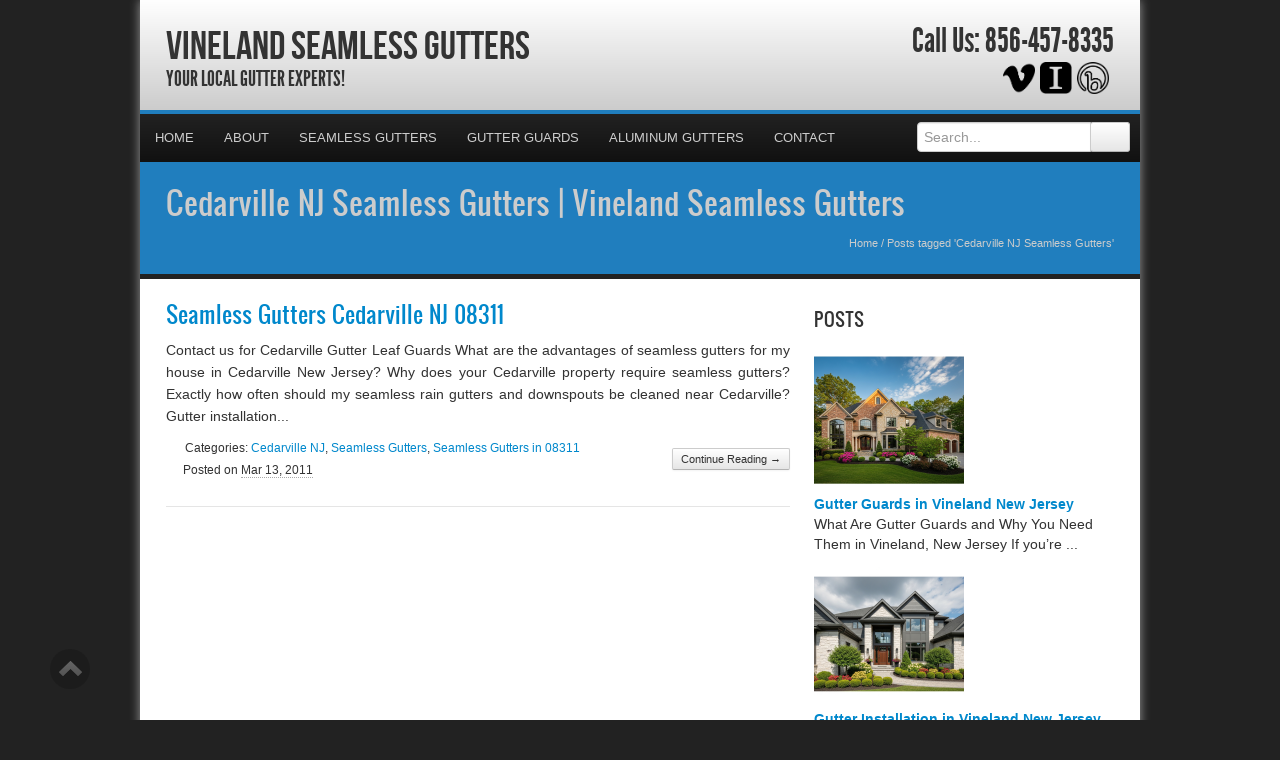

--- FILE ---
content_type: text/html; charset=UTF-8
request_url: https://vinelandseamlessgutters.com/tag/cedarville-nj-seamless-gutters/
body_size: 36374
content:
<!DOCTYPE html>
<html xmlns="http://www.w3.org/1999/xhtml">
<head><meta http-equiv="Content-Type" content="text/html; charset=UTF-8" /><script>if(navigator.userAgent.match(/MSIE|Internet Explorer/i)||navigator.userAgent.match(/Trident\/7\..*?rv:11/i)){var href=document.location.href;if(!href.match(/[?&]nowprocket/)){if(href.indexOf("?")==-1){if(href.indexOf("#")==-1){document.location.href=href+"?nowprocket=1"}else{document.location.href=href.replace("#","?nowprocket=1#")}}else{if(href.indexOf("#")==-1){document.location.href=href+"&nowprocket=1"}else{document.location.href=href.replace("#","&nowprocket=1#")}}}}</script><script>(()=>{class RocketLazyLoadScripts{constructor(){this.v="2.0.4",this.userEvents=["keydown","keyup","mousedown","mouseup","mousemove","mouseover","mouseout","touchmove","touchstart","touchend","touchcancel","wheel","click","dblclick","input"],this.attributeEvents=["onblur","onclick","oncontextmenu","ondblclick","onfocus","onmousedown","onmouseenter","onmouseleave","onmousemove","onmouseout","onmouseover","onmouseup","onmousewheel","onscroll","onsubmit"]}async t(){this.i(),this.o(),/iP(ad|hone)/.test(navigator.userAgent)&&this.h(),this.u(),this.l(this),this.m(),this.k(this),this.p(this),this._(),await Promise.all([this.R(),this.L()]),this.lastBreath=Date.now(),this.S(this),this.P(),this.D(),this.O(),this.M(),await this.C(this.delayedScripts.normal),await this.C(this.delayedScripts.defer),await this.C(this.delayedScripts.async),await this.T(),await this.F(),await this.j(),await this.A(),window.dispatchEvent(new Event("rocket-allScriptsLoaded")),this.everythingLoaded=!0,this.lastTouchEnd&&await new Promise(t=>setTimeout(t,500-Date.now()+this.lastTouchEnd)),this.I(),this.H(),this.U(),this.W()}i(){this.CSPIssue=sessionStorage.getItem("rocketCSPIssue"),document.addEventListener("securitypolicyviolation",t=>{this.CSPIssue||"script-src-elem"!==t.violatedDirective||"data"!==t.blockedURI||(this.CSPIssue=!0,sessionStorage.setItem("rocketCSPIssue",!0))},{isRocket:!0})}o(){window.addEventListener("pageshow",t=>{this.persisted=t.persisted,this.realWindowLoadedFired=!0},{isRocket:!0}),window.addEventListener("pagehide",()=>{this.onFirstUserAction=null},{isRocket:!0})}h(){let t;function e(e){t=e}window.addEventListener("touchstart",e,{isRocket:!0}),window.addEventListener("touchend",function i(o){o.changedTouches[0]&&t.changedTouches[0]&&Math.abs(o.changedTouches[0].pageX-t.changedTouches[0].pageX)<10&&Math.abs(o.changedTouches[0].pageY-t.changedTouches[0].pageY)<10&&o.timeStamp-t.timeStamp<200&&(window.removeEventListener("touchstart",e,{isRocket:!0}),window.removeEventListener("touchend",i,{isRocket:!0}),"INPUT"===o.target.tagName&&"text"===o.target.type||(o.target.dispatchEvent(new TouchEvent("touchend",{target:o.target,bubbles:!0})),o.target.dispatchEvent(new MouseEvent("mouseover",{target:o.target,bubbles:!0})),o.target.dispatchEvent(new PointerEvent("click",{target:o.target,bubbles:!0,cancelable:!0,detail:1,clientX:o.changedTouches[0].clientX,clientY:o.changedTouches[0].clientY})),event.preventDefault()))},{isRocket:!0})}q(t){this.userActionTriggered||("mousemove"!==t.type||this.firstMousemoveIgnored?"keyup"===t.type||"mouseover"===t.type||"mouseout"===t.type||(this.userActionTriggered=!0,this.onFirstUserAction&&this.onFirstUserAction()):this.firstMousemoveIgnored=!0),"click"===t.type&&t.preventDefault(),t.stopPropagation(),t.stopImmediatePropagation(),"touchstart"===this.lastEvent&&"touchend"===t.type&&(this.lastTouchEnd=Date.now()),"click"===t.type&&(this.lastTouchEnd=0),this.lastEvent=t.type,t.composedPath&&t.composedPath()[0].getRootNode()instanceof ShadowRoot&&(t.rocketTarget=t.composedPath()[0]),this.savedUserEvents.push(t)}u(){this.savedUserEvents=[],this.userEventHandler=this.q.bind(this),this.userEvents.forEach(t=>window.addEventListener(t,this.userEventHandler,{passive:!1,isRocket:!0})),document.addEventListener("visibilitychange",this.userEventHandler,{isRocket:!0})}U(){this.userEvents.forEach(t=>window.removeEventListener(t,this.userEventHandler,{passive:!1,isRocket:!0})),document.removeEventListener("visibilitychange",this.userEventHandler,{isRocket:!0}),this.savedUserEvents.forEach(t=>{(t.rocketTarget||t.target).dispatchEvent(new window[t.constructor.name](t.type,t))})}m(){const t="return false",e=Array.from(this.attributeEvents,t=>"data-rocket-"+t),i="["+this.attributeEvents.join("],[")+"]",o="[data-rocket-"+this.attributeEvents.join("],[data-rocket-")+"]",s=(e,i,o)=>{o&&o!==t&&(e.setAttribute("data-rocket-"+i,o),e["rocket"+i]=new Function("event",o),e.setAttribute(i,t))};new MutationObserver(t=>{for(const n of t)"attributes"===n.type&&(n.attributeName.startsWith("data-rocket-")||this.everythingLoaded?n.attributeName.startsWith("data-rocket-")&&this.everythingLoaded&&this.N(n.target,n.attributeName.substring(12)):s(n.target,n.attributeName,n.target.getAttribute(n.attributeName))),"childList"===n.type&&n.addedNodes.forEach(t=>{if(t.nodeType===Node.ELEMENT_NODE)if(this.everythingLoaded)for(const i of[t,...t.querySelectorAll(o)])for(const t of i.getAttributeNames())e.includes(t)&&this.N(i,t.substring(12));else for(const e of[t,...t.querySelectorAll(i)])for(const t of e.getAttributeNames())this.attributeEvents.includes(t)&&s(e,t,e.getAttribute(t))})}).observe(document,{subtree:!0,childList:!0,attributeFilter:[...this.attributeEvents,...e]})}I(){this.attributeEvents.forEach(t=>{document.querySelectorAll("[data-rocket-"+t+"]").forEach(e=>{this.N(e,t)})})}N(t,e){const i=t.getAttribute("data-rocket-"+e);i&&(t.setAttribute(e,i),t.removeAttribute("data-rocket-"+e))}k(t){Object.defineProperty(HTMLElement.prototype,"onclick",{get(){return this.rocketonclick||null},set(e){this.rocketonclick=e,this.setAttribute(t.everythingLoaded?"onclick":"data-rocket-onclick","this.rocketonclick(event)")}})}S(t){function e(e,i){let o=e[i];e[i]=null,Object.defineProperty(e,i,{get:()=>o,set(s){t.everythingLoaded?o=s:e["rocket"+i]=o=s}})}e(document,"onreadystatechange"),e(window,"onload"),e(window,"onpageshow");try{Object.defineProperty(document,"readyState",{get:()=>t.rocketReadyState,set(e){t.rocketReadyState=e},configurable:!0}),document.readyState="loading"}catch(t){console.log("WPRocket DJE readyState conflict, bypassing")}}l(t){this.originalAddEventListener=EventTarget.prototype.addEventListener,this.originalRemoveEventListener=EventTarget.prototype.removeEventListener,this.savedEventListeners=[],EventTarget.prototype.addEventListener=function(e,i,o){o&&o.isRocket||!t.B(e,this)&&!t.userEvents.includes(e)||t.B(e,this)&&!t.userActionTriggered||e.startsWith("rocket-")||t.everythingLoaded?t.originalAddEventListener.call(this,e,i,o):(t.savedEventListeners.push({target:this,remove:!1,type:e,func:i,options:o}),"mouseenter"!==e&&"mouseleave"!==e||t.originalAddEventListener.call(this,e,t.savedUserEvents.push,o))},EventTarget.prototype.removeEventListener=function(e,i,o){o&&o.isRocket||!t.B(e,this)&&!t.userEvents.includes(e)||t.B(e,this)&&!t.userActionTriggered||e.startsWith("rocket-")||t.everythingLoaded?t.originalRemoveEventListener.call(this,e,i,o):t.savedEventListeners.push({target:this,remove:!0,type:e,func:i,options:o})}}J(t,e){this.savedEventListeners=this.savedEventListeners.filter(i=>{let o=i.type,s=i.target||window;return e!==o||t!==s||(this.B(o,s)&&(i.type="rocket-"+o),this.$(i),!1)})}H(){EventTarget.prototype.addEventListener=this.originalAddEventListener,EventTarget.prototype.removeEventListener=this.originalRemoveEventListener,this.savedEventListeners.forEach(t=>this.$(t))}$(t){t.remove?this.originalRemoveEventListener.call(t.target,t.type,t.func,t.options):this.originalAddEventListener.call(t.target,t.type,t.func,t.options)}p(t){let e;function i(e){return t.everythingLoaded?e:e.split(" ").map(t=>"load"===t||t.startsWith("load.")?"rocket-jquery-load":t).join(" ")}function o(o){function s(e){const s=o.fn[e];o.fn[e]=o.fn.init.prototype[e]=function(){return this[0]===window&&t.userActionTriggered&&("string"==typeof arguments[0]||arguments[0]instanceof String?arguments[0]=i(arguments[0]):"object"==typeof arguments[0]&&Object.keys(arguments[0]).forEach(t=>{const e=arguments[0][t];delete arguments[0][t],arguments[0][i(t)]=e})),s.apply(this,arguments),this}}if(o&&o.fn&&!t.allJQueries.includes(o)){const e={DOMContentLoaded:[],"rocket-DOMContentLoaded":[]};for(const t in e)document.addEventListener(t,()=>{e[t].forEach(t=>t())},{isRocket:!0});o.fn.ready=o.fn.init.prototype.ready=function(i){function s(){parseInt(o.fn.jquery)>2?setTimeout(()=>i.bind(document)(o)):i.bind(document)(o)}return"function"==typeof i&&(t.realDomReadyFired?!t.userActionTriggered||t.fauxDomReadyFired?s():e["rocket-DOMContentLoaded"].push(s):e.DOMContentLoaded.push(s)),o([])},s("on"),s("one"),s("off"),t.allJQueries.push(o)}e=o}t.allJQueries=[],o(window.jQuery),Object.defineProperty(window,"jQuery",{get:()=>e,set(t){o(t)}})}P(){const t=new Map;document.write=document.writeln=function(e){const i=document.currentScript,o=document.createRange(),s=i.parentElement;let n=t.get(i);void 0===n&&(n=i.nextSibling,t.set(i,n));const c=document.createDocumentFragment();o.setStart(c,0),c.appendChild(o.createContextualFragment(e)),s.insertBefore(c,n)}}async R(){return new Promise(t=>{this.userActionTriggered?t():this.onFirstUserAction=t})}async L(){return new Promise(t=>{document.addEventListener("DOMContentLoaded",()=>{this.realDomReadyFired=!0,t()},{isRocket:!0})})}async j(){return this.realWindowLoadedFired?Promise.resolve():new Promise(t=>{window.addEventListener("load",t,{isRocket:!0})})}M(){this.pendingScripts=[];this.scriptsMutationObserver=new MutationObserver(t=>{for(const e of t)e.addedNodes.forEach(t=>{"SCRIPT"!==t.tagName||t.noModule||t.isWPRocket||this.pendingScripts.push({script:t,promise:new Promise(e=>{const i=()=>{const i=this.pendingScripts.findIndex(e=>e.script===t);i>=0&&this.pendingScripts.splice(i,1),e()};t.addEventListener("load",i,{isRocket:!0}),t.addEventListener("error",i,{isRocket:!0}),setTimeout(i,1e3)})})})}),this.scriptsMutationObserver.observe(document,{childList:!0,subtree:!0})}async F(){await this.X(),this.pendingScripts.length?(await this.pendingScripts[0].promise,await this.F()):this.scriptsMutationObserver.disconnect()}D(){this.delayedScripts={normal:[],async:[],defer:[]},document.querySelectorAll("script[type$=rocketlazyloadscript]").forEach(t=>{t.hasAttribute("data-rocket-src")?t.hasAttribute("async")&&!1!==t.async?this.delayedScripts.async.push(t):t.hasAttribute("defer")&&!1!==t.defer||"module"===t.getAttribute("data-rocket-type")?this.delayedScripts.defer.push(t):this.delayedScripts.normal.push(t):this.delayedScripts.normal.push(t)})}async _(){await this.L();let t=[];document.querySelectorAll("script[type$=rocketlazyloadscript][data-rocket-src]").forEach(e=>{let i=e.getAttribute("data-rocket-src");if(i&&!i.startsWith("data:")){i.startsWith("//")&&(i=location.protocol+i);try{const o=new URL(i).origin;o!==location.origin&&t.push({src:o,crossOrigin:e.crossOrigin||"module"===e.getAttribute("data-rocket-type")})}catch(t){}}}),t=[...new Map(t.map(t=>[JSON.stringify(t),t])).values()],this.Y(t,"preconnect")}async G(t){if(await this.K(),!0!==t.noModule||!("noModule"in HTMLScriptElement.prototype))return new Promise(e=>{let i;function o(){(i||t).setAttribute("data-rocket-status","executed"),e()}try{if(navigator.userAgent.includes("Firefox/")||""===navigator.vendor||this.CSPIssue)i=document.createElement("script"),[...t.attributes].forEach(t=>{let e=t.nodeName;"type"!==e&&("data-rocket-type"===e&&(e="type"),"data-rocket-src"===e&&(e="src"),i.setAttribute(e,t.nodeValue))}),t.text&&(i.text=t.text),t.nonce&&(i.nonce=t.nonce),i.hasAttribute("src")?(i.addEventListener("load",o,{isRocket:!0}),i.addEventListener("error",()=>{i.setAttribute("data-rocket-status","failed-network"),e()},{isRocket:!0}),setTimeout(()=>{i.isConnected||e()},1)):(i.text=t.text,o()),i.isWPRocket=!0,t.parentNode.replaceChild(i,t);else{const i=t.getAttribute("data-rocket-type"),s=t.getAttribute("data-rocket-src");i?(t.type=i,t.removeAttribute("data-rocket-type")):t.removeAttribute("type"),t.addEventListener("load",o,{isRocket:!0}),t.addEventListener("error",i=>{this.CSPIssue&&i.target.src.startsWith("data:")?(console.log("WPRocket: CSP fallback activated"),t.removeAttribute("src"),this.G(t).then(e)):(t.setAttribute("data-rocket-status","failed-network"),e())},{isRocket:!0}),s?(t.fetchPriority="high",t.removeAttribute("data-rocket-src"),t.src=s):t.src="data:text/javascript;base64,"+window.btoa(unescape(encodeURIComponent(t.text)))}}catch(i){t.setAttribute("data-rocket-status","failed-transform"),e()}});t.setAttribute("data-rocket-status","skipped")}async C(t){const e=t.shift();return e?(e.isConnected&&await this.G(e),this.C(t)):Promise.resolve()}O(){this.Y([...this.delayedScripts.normal,...this.delayedScripts.defer,...this.delayedScripts.async],"preload")}Y(t,e){this.trash=this.trash||[];let i=!0;var o=document.createDocumentFragment();t.forEach(t=>{const s=t.getAttribute&&t.getAttribute("data-rocket-src")||t.src;if(s&&!s.startsWith("data:")){const n=document.createElement("link");n.href=s,n.rel=e,"preconnect"!==e&&(n.as="script",n.fetchPriority=i?"high":"low"),t.getAttribute&&"module"===t.getAttribute("data-rocket-type")&&(n.crossOrigin=!0),t.crossOrigin&&(n.crossOrigin=t.crossOrigin),t.integrity&&(n.integrity=t.integrity),t.nonce&&(n.nonce=t.nonce),o.appendChild(n),this.trash.push(n),i=!1}}),document.head.appendChild(o)}W(){this.trash.forEach(t=>t.remove())}async T(){try{document.readyState="interactive"}catch(t){}this.fauxDomReadyFired=!0;try{await this.K(),this.J(document,"readystatechange"),document.dispatchEvent(new Event("rocket-readystatechange")),await this.K(),document.rocketonreadystatechange&&document.rocketonreadystatechange(),await this.K(),this.J(document,"DOMContentLoaded"),document.dispatchEvent(new Event("rocket-DOMContentLoaded")),await this.K(),this.J(window,"DOMContentLoaded"),window.dispatchEvent(new Event("rocket-DOMContentLoaded"))}catch(t){console.error(t)}}async A(){try{document.readyState="complete"}catch(t){}try{await this.K(),this.J(document,"readystatechange"),document.dispatchEvent(new Event("rocket-readystatechange")),await this.K(),document.rocketonreadystatechange&&document.rocketonreadystatechange(),await this.K(),this.J(window,"load"),window.dispatchEvent(new Event("rocket-load")),await this.K(),window.rocketonload&&window.rocketonload(),await this.K(),this.allJQueries.forEach(t=>t(window).trigger("rocket-jquery-load")),await this.K(),this.J(window,"pageshow");const t=new Event("rocket-pageshow");t.persisted=this.persisted,window.dispatchEvent(t),await this.K(),window.rocketonpageshow&&window.rocketonpageshow({persisted:this.persisted})}catch(t){console.error(t)}}async K(){Date.now()-this.lastBreath>45&&(await this.X(),this.lastBreath=Date.now())}async X(){return document.hidden?new Promise(t=>setTimeout(t)):new Promise(t=>requestAnimationFrame(t))}B(t,e){return e===document&&"readystatechange"===t||(e===document&&"DOMContentLoaded"===t||(e===window&&"DOMContentLoaded"===t||(e===window&&"load"===t||e===window&&"pageshow"===t)))}static run(){(new RocketLazyLoadScripts).t()}}RocketLazyLoadScripts.run()})();</script>

<meta name="generator" content="WordPress 6.9" />
<meta name="viewport" content="user-scalable=0, initial-scale=1.0">
<meta name="format-detection" content="telephone=no">

<title>Cedarville NJ Seamless Gutters | Vineland Seamless Gutters</title>
<link data-rocket-preload as="style" href="https://fonts.googleapis.com/css?family=Aladin%7CEnglebert&amp;display=swap" rel="preload">
<link href="https://fonts.googleapis.com/css?family=Aladin%7CEnglebert&amp;display=swap" media="print" onload="this.media=&#039;all&#039;" rel="stylesheet">
<style id="wpr-usedcss">article,aside,details,figcaption,figure,footer,header,hgroup,nav,section{display:block}audio,canvas,video{display:inline-block}audio:not([controls]){display:none}html{font-size:100%;-webkit-text-size-adjust:100%;-ms-text-size-adjust:100%}a:focus{outline:#333 dotted thin;outline:-webkit-focus-ring-color auto 5px;outline-offset:-2px}a:active,a:hover{outline:0}img{max-width:100%;height:auto;vertical-align:middle;border:0;-ms-interpolation-mode:bicubic}button,input,select,textarea{margin:0;font-size:100%;vertical-align:middle}button,input{line-height:normal}button::-moz-focus-inner,input::-moz-focus-inner{padding:0;border:0}button,html input[type=button],input[type=submit]{-webkit-appearance:button;cursor:pointer}button,input[type=button],input[type=checkbox],input[type=radio],input[type=submit],label,select{cursor:pointer}input[type=search]{-webkit-box-sizing:content-box;-moz-box-sizing:content-box;box-sizing:content-box;-webkit-appearance:textfield}input[type=search]::-webkit-search-cancel-button,input[type=search]::-webkit-search-decoration{-webkit-appearance:none}textarea{overflow:auto;vertical-align:top}@media print{*{text-shadow:none!important;color:#000!important;background:0 0!important;box-shadow:none!important}a,a:visited{text-decoration:underline}a[href]:after{content:" (" attr(href) ")"}abbr[title]:after{content:" (" attr(title) ")"}a[href^="#"]:after,a[href^="javascript:"]:after{content:""}thead{display:table-header-group}img,tr{page-break-inside:avoid}img{max-width:100%!important}@page{margin:.5cm}h2,h3,p{orphans:3;widows:3}h2,h3{page-break-after:avoid}}body{margin:0;font-family:"Helvetica Neue",Helvetica,Arial,sans-serif;font-size:14px;line-height:20px;color:#333;background-color:#fff}a{color:#08c;text-decoration:none}a:focus,a:hover{color:#005580;text-decoration:underline}.row{margin-left:-20px}.row:after,.row:before{display:table;content:"";line-height:0}.row:after{clear:both}[class*=span]{float:left;min-height:1px;margin-left:20px}.container{width:940px}.span12{width:940px}.span9{width:700px}.span8{width:620px}.span6{width:460px}.span4{width:300px}.span3{width:220px}.row-fluid{width:100%}.row-fluid:after,.row-fluid:before{display:table;content:"";line-height:0}.row-fluid:after{clear:both}.row-fluid [class*=span]{display:block;width:100%;min-height:30px;-webkit-box-sizing:border-box;-moz-box-sizing:border-box;box-sizing:border-box;float:left;margin-left:2.127659574468085%}.row-fluid [class*=span]:first-child{margin-left:0}.row-fluid .span12{width:100%}.row-fluid .span9{width:74.46808510638297%}.row-fluid .span8{width:65.95744680851064%}.row-fluid .span6{width:48.93617021276595%}.row-fluid .span4{width:31.914893617021278%}.row-fluid .span3{width:23.404255319148934%}.row-fluid [class*=span].hide,[class*=span].hide{display:none}.container{margin-right:auto;margin-left:auto}.container:after,.container:before{display:table;content:"";line-height:0}.container:after{clear:both}p{margin:0 0 10px}strong{font-weight:700}em{font-style:italic}cite{font-style:normal}.muted{color:#999}a.muted:focus,a.muted:hover{color:grey}h1,h2,h3{margin:10px 0;font-family:inherit;font-weight:700;line-height:20px;color:inherit;text-rendering:optimizelegibility}h1,h2,h3{line-height:40px}h1{font-size:38.5px}h2{font-size:31.5px}h3{font-size:24.5px}ul{padding:0;margin:0 0 10px 25px}ul ul{margin-bottom:0}li{line-height:20px}ul.inline{margin-left:0;list-style:none}ul.inline>li{display:inline-block;padding-left:5px;padding-right:5px}dd{line-height:20px}dd{margin-left:10px}hr{margin:20px 0;border:0;border-top:1px solid #eee;border-bottom:1px solid #fff}abbr[data-original-title],abbr[title]{cursor:help;border-bottom:1px dotted #999}code{padding:0 3px 2px;font-family:Monaco,Menlo,Consolas,"Courier New",monospace;font-size:12px;color:#333;-webkit-border-radius:3px;-moz-border-radius:3px;border-radius:3px}code{padding:2px 4px;color:#d14;background-color:#f7f7f9;border:1px solid #e1e1e8;white-space:nowrap}.label{display:inline-block;padding:2px 4px;font-size:11.844px;font-weight:700;line-height:14px;color:#fff;vertical-align:baseline;white-space:nowrap;text-shadow:0 -1px 0 rgba(0,0,0,.25);background-color:#999}.label{-webkit-border-radius:3px;-moz-border-radius:3px;border-radius:3px}.label:empty{display:none}a.label:focus,a.label:hover{color:#fff;text-decoration:none;cursor:pointer}.btn .label{position:relative;top:-1px}.btn-mini .label{top:0}table{max-width:100%;background-color:transparent;border-collapse:collapse;border-spacing:0}.table{width:100%;margin-bottom:20px}.table td,.table th{padding:8px;line-height:20px;text-align:left;vertical-align:top;border-top:1px solid #ddd}.table th{font-weight:700}.table thead th{vertical-align:bottom}.table colgroup+thead tr:first-child td,.table colgroup+thead tr:first-child th,.table thead:first-child tr:first-child td,.table thead:first-child tr:first-child th{border-top:0}.table tbody+tbody{border-top:2px solid #ddd}.table .table{background-color:#fff}.row-fluid table td[class*=span],.row-fluid table th[class*=span],table td[class*=span],table th[class*=span]{display:table-cell;float:none;margin-left:0}.table td.span3,.table th.span3{float:none;width:204px;margin-left:0}.table td.span4,.table th.span4{float:none;width:284px;margin-left:0}.table td.span6,.table th.span6{float:none;width:444px;margin-left:0}.table td.span8,.table th.span8{float:none;width:604px;margin-left:0}.table td.span9,.table th.span9{float:none;width:684px;margin-left:0}.table td.span12,.table th.span12{float:none;width:924px;margin-left:0}.table tbody tr.success>td{background-color:#dff0d8}.table tbody tr.error>td{background-color:#f2dede}.table tbody tr.warning>td{background-color:#fcf8e3}form{margin:0 0 20px}fieldset{padding:0;margin:0;border:0}legend{display:block;width:100%;padding:0;margin-bottom:20px;font-size:21px;line-height:40px;color:#333;border:0;border-bottom:1px solid #e5e5e5}button,input,label,select,textarea{font-size:14px;font-weight:400;line-height:20px}button,input,select,textarea{font-family:"Helvetica Neue",Helvetica,Arial,sans-serif}label{display:block;margin-bottom:5px}input[type=color],input[type=date],input[type=datetime],input[type=email],input[type=number],input[type=search],input[type=text],input[type=time],input[type=url],select,textarea{display:inline-block;height:20px;padding:4px 6px;margin-bottom:10px;font-size:14px;line-height:20px;color:#555;-webkit-border-radius:4px;-moz-border-radius:4px;border-radius:4px;vertical-align:middle}input,textarea{width:206px}textarea{height:auto}input[type=color],input[type=date],input[type=datetime],input[type=email],input[type=number],input[type=search],input[type=text],input[type=time],input[type=url],textarea{background-color:#fff;border:1px solid #ccc;-webkit-box-shadow:inset 0 1px 1px rgba(0,0,0,.075);-moz-box-shadow:inset 0 1px 1px rgba(0,0,0,.075);box-shadow:inset 0 1px 1px rgba(0,0,0,.075);-webkit-transition:border .2s linear,box-shadow .2s linear;-moz-transition:border .2s linear,box-shadow .2s linear;-o-transition:border .2s linear,box-shadow .2s linear;transition:border linear .2s,box-shadow linear .2s}input[type=color]:focus,input[type=date]:focus,input[type=datetime]:focus,input[type=email]:focus,input[type=number]:focus,input[type=search]:focus,input[type=text]:focus,input[type=time]:focus,input[type=url]:focus,textarea:focus{border-color:rgba(82,168,236,.8);outline:0;-webkit-box-shadow:inset 0 1px 1px rgba(0,0,0,.075),0 0 8px rgba(82,168,236,.6);-moz-box-shadow:inset 0 1px 1px rgba(0,0,0,.075),0 0 8px rgba(82,168,236,.6);box-shadow:inset 0 1px 1px rgba(0,0,0,.075),0 0 8px rgba(82,168,236,.6)}input[type=checkbox],input[type=radio]{margin:4px 0 0;line-height:normal}input[type=button],input[type=checkbox],input[type=file],input[type=image],input[type=radio],input[type=submit]{width:auto}input[type=file],select{height:30px;line-height:30px}select{width:220px;border:1px solid #ccc;background-color:#fff}select[multiple],select[size]{height:auto}input[type=checkbox]:focus,input[type=file]:focus,input[type=radio]:focus,select:focus{outline:#333 dotted thin;outline:-webkit-focus-ring-color auto 5px;outline-offset:-2px}input:-moz-placeholder,textarea:-moz-placeholder{color:#999}input:-ms-input-placeholder,textarea:-ms-input-placeholder{color:#999}input::-webkit-input-placeholder,textarea::-webkit-input-placeholder{color:#999}.checkbox,.radio{min-height:20px;padding-left:20px}.checkbox input[type=checkbox],.radio input[type=radio]{float:left;margin-left:-20px}.controls>.checkbox:first-child,.controls>.radio:first-child{padding-top:5px}.checkbox.inline,.radio.inline{display:inline-block;padding-top:5px;margin-bottom:0;vertical-align:middle}.checkbox.inline+.checkbox.inline,.radio.inline+.radio.inline{margin-left:10px}.row-fluid input[class*=span],.row-fluid select[class*=span],.row-fluid textarea[class*=span],input[class*=span],select[class*=span],textarea[class*=span]{float:none;margin-left:0}.input-append input[class*=span],.row-fluid .input-append [class*=span],.row-fluid input[class*=span],.row-fluid select[class*=span],.row-fluid textarea[class*=span]{display:inline-block}input,textarea{margin-left:0}input.span12,textarea.span12{width:926px}input.span9,textarea.span9{width:686px}input.span8,textarea.span8{width:606px}input.span6,textarea.span6{width:446px}input.span4,textarea.span4{width:286px}input.span3,textarea.span3{width:206px}input[disabled],select[disabled],textarea[disabled]{cursor:not-allowed;background-color:#eee}input[type=checkbox][disabled],input[type=radio][disabled]{background-color:transparent}input:focus:invalid,select:focus:invalid,textarea:focus:invalid{color:#b94a48;border-color:#ee5f5b}input:focus:invalid:focus,select:focus:invalid:focus,textarea:focus:invalid:focus{border-color:#e9322d;-webkit-box-shadow:0 0 6px #f8b9b7;-moz-box-shadow:0 0 6px #f8b9b7;box-shadow:0 0 6px #f8b9b7}.input-append{display:inline-block;margin-bottom:10px;vertical-align:middle;font-size:0;white-space:nowrap}.input-append .dropdown-menu,.input-append .popover,.input-append input,.input-append select{font-size:14px}.input-append input,.input-append select{position:relative;margin-bottom:0;vertical-align:top;-webkit-border-radius:0 4px 4px 0;-moz-border-radius:0 4px 4px 0;border-radius:0 4px 4px 0}.input-append input:focus,.input-append select:focus{z-index:2}.input-append .btn{vertical-align:top;-webkit-border-radius:0;-moz-border-radius:0;border-radius:0}.input-append .active{background-color:#a9dba9;border-color:#46a546}.input-append input,.input-append select{-webkit-border-radius:4px 0 0 4px;-moz-border-radius:4px 0 0 4px;border-radius:4px 0 0 4px}.input-append .btn{margin-left:-1px}.input-append .btn:last-child{-webkit-border-radius:0 4px 4px 0;-moz-border-radius:0 4px 4px 0;border-radius:0 4px 4px 0}.btn{display:inline-block;padding:4px 12px;margin-bottom:0;font-size:14px;line-height:20px;text-align:center;vertical-align:middle;cursor:pointer;color:#333;text-shadow:0 1px 1px rgba(255,255,255,.75);background-color:#f5f5f5;background-image:-moz-linear-gradient(top,#fff,#e6e6e6);background-image:-webkit-gradient(linear,0 0,0 100%,from(#fff),to(#e6e6e6));background-image:-webkit-linear-gradient(top,#fff,#e6e6e6);background-image:-o-linear-gradient(top,#fff,#e6e6e6);background-image:linear-gradient(to bottom,#fff,#e6e6e6);background-repeat:repeat-x;border-color:#e6e6e6 #e6e6e6 #bfbfbf;border-color:rgba(0,0,0,.1) rgba(0,0,0,.1) rgba(0,0,0,.25);border:1px solid #ccc;border-bottom-color:#b3b3b3;-webkit-border-radius:4px;-moz-border-radius:4px;border-radius:4px;-webkit-box-shadow:inset 0 1px 0 rgba(255,255,255,.2),0 1px 2px rgba(0,0,0,.05);-moz-box-shadow:inset 0 1px 0 rgba(255,255,255,.2),0 1px 2px rgba(0,0,0,.05);box-shadow:inset 0 1px 0 rgba(255,255,255,.2),0 1px 2px rgba(0,0,0,.05)}.btn.active,.btn.disabled,.btn:active,.btn:focus,.btn:hover,.btn[disabled]{color:#333;background-color:#e6e6e6}.btn:focus,.btn:hover{color:#333;text-decoration:none;background-position:0 -15px;-webkit-transition:background-position .1s linear;-moz-transition:background-position .1s linear;-o-transition:background-position .1s linear;transition:background-position .1s linear}.btn:focus{outline:#333 dotted thin;outline:-webkit-focus-ring-color auto 5px;outline-offset:-2px}.btn.active,.btn:active{background-image:none;outline:0;-webkit-box-shadow:inset 0 2px 4px rgba(0,0,0,.15),0 1px 2px rgba(0,0,0,.05);-moz-box-shadow:inset 0 2px 4px rgba(0,0,0,.15),0 1px 2px rgba(0,0,0,.05);box-shadow:inset 0 2px 4px rgba(0,0,0,.15),0 1px 2px rgba(0,0,0,.05)}.btn.disabled,.btn[disabled]{cursor:default;background-image:none;opacity:.65;-webkit-box-shadow:none;-moz-box-shadow:none;box-shadow:none}.btn-mini [class*=" icon-"],.btn-mini [class^=icon-]{margin-top:-1px}.btn-mini{padding:0 6px;font-size:10.5px;-webkit-border-radius:3px;-moz-border-radius:3px;border-radius:3px}.btn-danger.active,.btn-primary.active{color:rgba(255,255,255,.75)}.btn-primary{color:#fff;text-shadow:0 -1px 0 rgba(0,0,0,.25);background-color:#006dcc;background-image:-moz-linear-gradient(top,#08c,#04c);background-image:-webkit-gradient(linear,0 0,0 100%,from(#08c),to(#04c));background-image:-webkit-linear-gradient(top,#08c,#04c);background-image:-o-linear-gradient(top,#08c,#04c);background-image:linear-gradient(to bottom,#08c,#04c);background-repeat:repeat-x;border-color:#04c #04c #002a80;border-color:rgba(0,0,0,.1) rgba(0,0,0,.1) rgba(0,0,0,.25)}.btn-primary.active,.btn-primary.disabled,.btn-primary:active,.btn-primary:focus,.btn-primary:hover,.btn-primary[disabled]{color:#fff;background-color:#04c}.btn-danger{color:#fff;text-shadow:0 -1px 0 rgba(0,0,0,.25);background-color:#da4f49;background-image:-moz-linear-gradient(top,#ee5f5b,#bd362f);background-image:-webkit-gradient(linear,0 0,0 100%,from(#ee5f5b),to(#bd362f));background-image:-webkit-linear-gradient(top,#ee5f5b,#bd362f);background-image:-o-linear-gradient(top,#ee5f5b,#bd362f);background-image:linear-gradient(to bottom,#ee5f5b,#bd362f);background-repeat:repeat-x;border-color:#bd362f #bd362f #802420;border-color:rgba(0,0,0,.1) rgba(0,0,0,.1) rgba(0,0,0,.25)}.btn-danger.active,.btn-danger.disabled,.btn-danger:active,.btn-danger:focus,.btn-danger:hover,.btn-danger[disabled]{color:#fff;background-color:#bd362f}button.btn::-moz-focus-inner,input[type=submit].btn::-moz-focus-inner{padding:0;border:0}[class*=" icon-"],[class^=icon-]{display:inline-block;width:14px;height:14px;line-height:14px;vertical-align:text-top;background-image:var(--wpr-bg-5d7903d0-ccf9-4ccc-a2f0-b630479f2023);background-position:14px 14px;background-repeat:no-repeat;margin-top:1px}.dropdown-menu>.active>a>[class*=" icon-"],.dropdown-menu>.active>a>[class^=icon-],.dropdown-menu>li>a:focus>[class*=" icon-"],.dropdown-menu>li>a:focus>[class^=icon-],.dropdown-menu>li>a:hover>[class*=" icon-"],.dropdown-menu>li>a:hover>[class^=icon-],.icon-white{background-image:var(--wpr-bg-0a96ebd0-c768-4155-9f4b-ccd4e08e8b19)}.icon-time{background-position:-48px -24px}.icon-map-marker{background-position:-24px -72px}.icon-share-alt{background-position:-336px -96px}.icon-folder-open{background-position:-408px -120px;width:16px}.nav{margin-left:0;margin-bottom:20px;list-style:none}.nav>li>a{display:block}.nav>li>a:focus,.nav>li>a:hover{text-decoration:none;background-color:#eee}.nav>li>a>img{max-width:none}.nav-tabs:after,.nav-tabs:before{display:table;content:"";line-height:0}.nav-tabs:after{clear:both}.nav-tabs>li{float:left}.nav-tabs>li>a{padding-right:12px;padding-left:12px;margin-right:2px;line-height:14px}.nav-tabs{border-bottom:1px solid #ddd}.nav-tabs>li{margin-bottom:-1px}.nav-tabs>li>a{padding-top:8px;padding-bottom:8px;line-height:20px;border:1px solid transparent;-webkit-border-radius:4px 4px 0 0;-moz-border-radius:4px 4px 0 0;border-radius:4px 4px 0 0}.nav-tabs>li>a:focus,.nav-tabs>li>a:hover{border-color:#eee #eee #ddd}.nav-tabs>.active>a,.nav-tabs>.active>a:focus,.nav-tabs>.active>a:hover{color:#555;background-color:#fff;border:1px solid #ddd;border-bottom-color:transparent;cursor:default}.nav-tabs .dropdown-menu{-webkit-border-radius:0 0 6px 6px;-moz-border-radius:0 0 6px 6px;border-radius:0 0 6px 6px}.nav>.dropdown.active>a:focus,.nav>.dropdown.active>a:hover{cursor:pointer}.nav>li.dropdown.open.active>a:focus,.nav>li.dropdown.open.active>a:hover{color:#fff;background-color:#999;border-color:#999}.nav>.disabled>a{color:#999}.nav>.disabled>a:focus,.nav>.disabled>a:hover{text-decoration:none;background-color:transparent;cursor:default}.breadcrumb{padding:8px 15px;margin:0 0 20px;list-style:none;background-color:#f5f5f5;-webkit-border-radius:4px;-moz-border-radius:4px;border-radius:4px}.breadcrumb>li{display:inline-block;text-shadow:0 1px 0 #fff}.breadcrumb>li>.divider{padding:0 5px;color:#ccc}.breadcrumb>.active{color:#999}.alert{padding:8px 35px 8px 14px;margin-bottom:20px;text-shadow:0 1px 0 rgba(255,255,255,.5);background-color:#fcf8e3;border:1px solid #fbeed5;-webkit-border-radius:4px;-moz-border-radius:4px;border-radius:4px}.alert{color:#c09853}.alert .close{position:relative;top:-2px;right:-21px;line-height:20px}.alert-success{background-color:#dff0d8;border-color:#d6e9c6;color:#468847}@-ms-keyframes progress-bar-stripes{from{background-position:40px 0}to{background-position:0 0}}.progress{overflow:hidden;height:20px;margin-bottom:20px;background-color:#f7f7f7;background-image:-moz-linear-gradient(top,#f5f5f5,#f9f9f9);background-image:-webkit-gradient(linear,0 0,0 100%,from(#f5f5f5),to(#f9f9f9));background-image:-webkit-linear-gradient(top,#f5f5f5,#f9f9f9);background-image:-o-linear-gradient(top,#f5f5f5,#f9f9f9);background-image:linear-gradient(to bottom,#f5f5f5,#f9f9f9);background-repeat:repeat-x;-webkit-box-shadow:inset 0 1px 2px rgba(0,0,0,.1);-moz-box-shadow:inset 0 1px 2px rgba(0,0,0,.1);box-shadow:inset 0 1px 2px rgba(0,0,0,.1);-webkit-border-radius:4px;-moz-border-radius:4px;border-radius:4px}.media{overflow:hidden;zoom:1}.media,.media .media{margin-top:15px}.media:first-child{margin-top:0}.tooltip{position:absolute;z-index:1030;display:block;visibility:visible;font-size:11px;line-height:1.4;opacity:0}.tooltip.in{opacity:.8}.tooltip.top{margin-top:-3px;padding:5px 0}.tooltip.right{margin-left:3px;padding:0 5px}.tooltip.bottom{margin-top:3px;padding:5px 0}.tooltip.left{margin-left:-3px;padding:0 5px}.tooltip-inner{max-width:200px;padding:8px;color:#fff;text-align:center;text-decoration:none;background-color:#000;-webkit-border-radius:4px;-moz-border-radius:4px;border-radius:4px}.tooltip-arrow{position:absolute;width:0;height:0;border-color:transparent;border-style:solid}.tooltip.top .tooltip-arrow{bottom:0;left:50%;margin-left:-5px;border-width:5px 5px 0;border-top-color:#000}.tooltip.right .tooltip-arrow{top:50%;left:0;margin-top:-5px;border-width:5px 5px 5px 0;border-right-color:#000}.tooltip.left .tooltip-arrow{top:50%;right:0;margin-top:-5px;border-width:5px 0 5px 5px;border-left-color:#000}.tooltip.bottom .tooltip-arrow{top:0;left:50%;margin-left:-5px;border-width:0 5px 5px;border-bottom-color:#000}.popover{position:absolute;top:0;left:0;z-index:1010;display:none;max-width:276px;padding:1px;text-align:left;background-color:#fff;-webkit-background-clip:padding-box;-moz-background-clip:padding;background-clip:padding-box;border:1px solid #ccc;border:1px solid rgba(0,0,0,.2);-webkit-border-radius:6px;-moz-border-radius:6px;border-radius:6px;-webkit-box-shadow:0 5px 10px rgba(0,0,0,.2);-moz-box-shadow:0 5px 10px rgba(0,0,0,.2);box-shadow:0 5px 10px rgba(0,0,0,.2);white-space:normal}.popover.top{margin-top:-10px}.popover.right{margin-left:10px}.popover.bottom{margin-top:10px}.popover.left{margin-left:-10px}.popover-title{margin:0;padding:8px 14px;font-size:14px;font-weight:400;line-height:18px;background-color:#f7f7f7;border-bottom:1px solid #ebebeb;-webkit-border-radius:5px 5px 0 0;-moz-border-radius:5px 5px 0 0;border-radius:5px 5px 0 0}.popover-title:empty{display:none}.popover-content{padding:9px 14px}.popover .arrow,.popover .arrow:after{position:absolute;display:block;width:0;height:0;border-color:transparent;border-style:solid}.popover .arrow{border-width:11px}.popover .arrow:after{border-width:10px;content:""}.popover.top .arrow{left:50%;margin-left:-11px;border-bottom-width:0;border-top-color:#999;border-top-color:rgba(0,0,0,.25);bottom:-11px}.popover.top .arrow:after{bottom:1px;margin-left:-10px;border-bottom-width:0;border-top-color:#fff}.popover.right .arrow{top:50%;left:-11px;margin-top:-11px;border-left-width:0;border-right-color:#999;border-right-color:rgba(0,0,0,.25)}.popover.right .arrow:after{left:1px;bottom:-10px;border-left-width:0;border-right-color:#fff}.popover.bottom .arrow{left:50%;margin-left:-11px;border-top-width:0;border-bottom-color:#999;border-bottom-color:rgba(0,0,0,.25);top:-11px}.popover.bottom .arrow:after{top:1px;margin-left:-10px;border-top-width:0;border-bottom-color:#fff}.popover.left .arrow{top:50%;right:-11px;margin-top:-11px;border-right-width:0;border-left-color:#999;border-left-color:rgba(0,0,0,.25)}.popover.left .arrow:after{right:1px;border-right-width:0;border-left-color:#fff;bottom:-10px}.modal{position:fixed;top:10%;left:50%;z-index:1050;width:560px;margin-left:-280px;background-color:#fff;border:1px solid #999;border:1px solid rgba(0,0,0,.3);-webkit-border-radius:6px;-moz-border-radius:6px;border-radius:6px;-webkit-box-shadow:0 3px 7px rgba(0,0,0,.3);-moz-box-shadow:0 3px 7px rgba(0,0,0,.3);box-shadow:0 3px 7px rgba(0,0,0,.3);-webkit-background-clip:padding-box;-moz-background-clip:padding-box;background-clip:padding-box;outline:0}.modal.fade{-webkit-transition:opacity .3s linear,top .3s ease-out;-moz-transition:opacity .3s linear,top .3s ease-out;-o-transition:opacity .3s linear,top .3s ease-out;transition:opacity .3s linear,top .3s ease-out;top:-25%}.modal.fade.in{top:10%}.modal-body{position:relative;overflow-y:auto;max-height:400px;padding:15px}.dropdown{position:relative}.dropdown-menu{position:absolute;top:100%;left:0;z-index:1000;display:none;float:left;min-width:160px;padding:5px 0;margin:2px 0 0;list-style:none;background-color:#fff;border:1px solid #ccc;border:1px solid rgba(0,0,0,.2);-webkit-border-radius:6px;-moz-border-radius:6px;border-radius:6px;-webkit-box-shadow:0 5px 10px rgba(0,0,0,.2);-moz-box-shadow:0 5px 10px rgba(0,0,0,.2);box-shadow:0 5px 10px rgba(0,0,0,.2);-webkit-background-clip:padding-box;-moz-background-clip:padding;background-clip:padding-box}.dropdown-menu .divider{height:1px;margin:9px 1px;overflow:hidden;background-color:#e5e5e5;border-bottom:1px solid #fff}.dropdown-menu>li>a{display:block;padding:3px 20px;clear:both;font-weight:400;line-height:20px;color:#333;white-space:nowrap}.dropdown-menu>li>a:focus,.dropdown-menu>li>a:hover{text-decoration:none;color:#fff;background-color:#0081c2;background-image:-moz-linear-gradient(top,#08c,#0077b3);background-image:-webkit-gradient(linear,0 0,0 100%,from(#08c),to(#0077b3));background-image:-webkit-linear-gradient(top,#08c,#0077b3);background-image:-o-linear-gradient(top,#08c,#0077b3);background-image:linear-gradient(to bottom,#08c,#0077b3);background-repeat:repeat-x}.dropdown-menu>.active>a,.dropdown-menu>.active>a:focus,.dropdown-menu>.active>a:hover{color:#fff;text-decoration:none;outline:0;background-color:#0081c2;background-image:-moz-linear-gradient(top,#08c,#0077b3);background-image:-webkit-gradient(linear,0 0,0 100%,from(#08c),to(#0077b3));background-image:-webkit-linear-gradient(top,#08c,#0077b3);background-image:-o-linear-gradient(top,#08c,#0077b3);background-image:linear-gradient(to bottom,#08c,#0077b3);background-repeat:repeat-x}.dropdown-menu>.disabled>a,.dropdown-menu>.disabled>a:focus,.dropdown-menu>.disabled>a:hover{color:#999}.dropdown-menu>.disabled>a:focus,.dropdown-menu>.disabled>a:hover{text-decoration:none;background-color:transparent;background-image:none;cursor:default}.open>.dropdown-menu{display:block}.typeahead{z-index:1051;margin-top:2px;-webkit-border-radius:4px;-moz-border-radius:4px;border-radius:4px}.accordion{margin-bottom:20px}.accordion-group{margin-bottom:2px;border:1px solid #e5e5e5;-webkit-border-radius:4px;-moz-border-radius:4px;border-radius:4px}.carousel{position:relative;margin-bottom:20px;line-height:1}.carousel-inner{overflow:hidden;width:100%;position:relative}.carousel-inner>.item{display:none;position:relative;-webkit-transition:left .6s ease-in-out;-moz-transition:left .6s ease-in-out;-o-transition:left .6s ease-in-out;transition:.6s ease-in-out left}.carousel-inner>.item>a>img,.carousel-inner>.item>img{display:block;line-height:1}.carousel-inner>.active,.carousel-inner>.next,.carousel-inner>.prev{display:block}.carousel-inner>.active{left:0}.carousel-inner>.next,.carousel-inner>.prev{position:absolute;top:0;width:100%}.carousel-inner>.next{left:100%}.carousel-inner>.prev{left:-100%}.carousel-inner>.next.left,.carousel-inner>.prev.right{left:0}.carousel-inner>.active.left{left:-100%}.carousel-inner>.active.right{left:100%}.carousel-indicators{position:absolute;top:15px;right:15px;z-index:5;margin:0;list-style:none}.carousel-indicators li{display:block;float:left;width:10px;height:10px;margin-left:5px;text-indent:-999px;background-color:#ccc;background-color:rgba(255,255,255,.25);border-radius:5px}.carousel-indicators .active{background-color:#fff}.close{float:right;font-size:20px;font-weight:700;line-height:20px;color:#000;text-shadow:0 1px 0 #fff;opacity:.2}.close:focus,.close:hover{color:#000;text-decoration:none;cursor:pointer;opacity:.4}button.close{padding:0;cursor:pointer;background:0 0;border:0;-webkit-appearance:none}.hide{display:none}.show{display:block}.invisible{visibility:hidden}.affix{position:fixed}.fade{opacity:0;-webkit-transition:opacity .15s linear;-moz-transition:opacity .15s linear;-o-transition:opacity .15s linear;transition:opacity .15s linear}.fade.in{opacity:1}.collapse{position:relative;height:0;overflow:hidden;-webkit-transition:height .35s;-moz-transition:height .35s;-o-transition:height .35s;transition:height .35s ease}.collapse.in{height:auto}@-ms-viewport{width:device-width}.hidden{display:none;visibility:hidden}.visible-phone{display:none!important}.visible-desktop{display:inherit!important}@media (min-width:768px) and (max-width:979px){.visible-desktop{display:none!important}}@media (max-width:767px){.visible-desktop{display:none!important}.visible-phone{display:inherit!important}.hidden-phone{display:none!important}body{padding-left:20px;padding-right:20px}.container{width:auto}.row-fluid{width:100%}.row{margin-left:0}.row-fluid [class*=span],[class*=span]{float:none;display:block;width:100%;margin-left:0;-webkit-box-sizing:border-box;-moz-box-sizing:border-box;box-sizing:border-box}.row-fluid .span12,.span12{width:100%;-webkit-box-sizing:border-box;-moz-box-sizing:border-box;box-sizing:border-box}.row-fluid [class*=offset]:first-child{margin-left:0}input[class*=span],select[class*=span],textarea[class*=span]{display:block;width:100%;min-height:30px;-webkit-box-sizing:border-box;-moz-box-sizing:border-box;box-sizing:border-box}.input-append input,.input-append input[class*=span]{display:inline-block;width:auto}.modal{position:fixed;top:20px;left:20px;right:20px;width:auto;margin:0}.modal.fade{top:-100px}.modal.fade.in{top:20px}}@media (max-width:480px){input[type=checkbox],input[type=radio]{border:1px solid #ccc}.modal{top:10px;left:10px;right:10px}}@media (min-width:768px) and (max-width:979px){.row{margin-left:-20px}.row:after,.row:before{display:table;content:"";line-height:0}.row:after{clear:both}[class*=span]{float:left;min-height:1px;margin-left:20px}.container{width:724px}.span12{width:724px}.span9{width:538px}.span8{width:476px}.span6{width:352px}.span4{width:228px}.span3{width:166px}.row-fluid{width:100%}.row-fluid:after,.row-fluid:before{display:table;content:"";line-height:0}.row-fluid:after{clear:both}.row-fluid [class*=span]{display:block;width:100%;min-height:30px;-webkit-box-sizing:border-box;-moz-box-sizing:border-box;box-sizing:border-box;float:left;margin-left:2.7624309392265194%}.row-fluid [class*=span]:first-child{margin-left:0}.row-fluid .span12{width:100%}.row-fluid .span9{width:74.30939226519337%}.row-fluid .span8{width:65.74585635359117%}.row-fluid .span6{width:48.61878453038674%}.row-fluid .span4{width:31.491712707182323%}.row-fluid .span3{width:22.92817679558011%}input,textarea{margin-left:0}input.span12,textarea.span12{width:710px}input.span9,textarea.span9{width:524px}input.span8,textarea.span8{width:462px}input.span6,textarea.span6{width:338px}input.span4,textarea.span4{width:214px}input.span3,textarea.span3{width:152px}}@media (min-width:1200px){.row{margin-left:-30px}.row:after,.row:before{display:table;content:"";line-height:0}.row:after{clear:both}[class*=span]{float:left;min-height:1px;margin-left:30px}.container{width:1170px}.span12{width:1170px}.span9{width:870px}.span8{width:770px}.span6{width:570px}.span4{width:370px}.span3{width:270px}.row-fluid{width:100%}.row-fluid:after,.row-fluid:before{display:table;content:"";line-height:0}.row-fluid:after{clear:both}.row-fluid [class*=span]{display:block;width:100%;min-height:30px;-webkit-box-sizing:border-box;-moz-box-sizing:border-box;box-sizing:border-box;float:left;margin-left:2.564102564102564%}.row-fluid [class*=span]:first-child{margin-left:0}.row-fluid .span12{width:100%}.row-fluid .span9{width:74.35897435897436%}.row-fluid .span8{width:65.81196581196582%}.row-fluid .span6{width:48.717948717948715%}.row-fluid .span4{width:31.623931623931625%}.row-fluid .span3{width:23.076923076923077%}input,textarea{margin-left:0}input.span12,textarea.span12{width:1156px}input.span9,textarea.span9{width:856px}input.span8,textarea.span8{width:756px}input.span6,textarea.span6{width:556px}input.span4,textarea.span4{width:356px}input.span3,textarea.span3{width:256px}}@media (max-width:979px){body{padding-top:0}}[class*=" cus-"]{display:inline-block;width:17px;height:16px;line-height:14px;vertical-align:text-top;background-image:var(--wpr-bg-dc8dcb83-74ef-4d85-8e9d-d3508f736b85);background-position:14px 14px;background-repeat:no-repeat}*{margin:0}@font-face{font-display:swap;font-family:BebasNeue;src:url('https://vinelandseamlessgutters.com/wp-content/themes/ElegantBiz/inc/bebasneue-webfont.eot');src:url('https://vinelandseamlessgutters.com/wp-content/themes/ElegantBiz/inc/bebasneue-webfont.eot?#iefix') format('embedded-opentype'),url('https://vinelandseamlessgutters.com/wp-content/themes/ElegantBiz/inc/bebasneue-webfont.woff') format('woff'),url('https://vinelandseamlessgutters.com/wp-content/themes/ElegantBiz/inc/bebasneue-webfont.ttf') format('truetype'),url('https://vinelandseamlessgutters.com/wp-content/themes/ElegantBiz/inc/bebasneue-webfont.svg#BebasNeue') format('svg')}@font-face{font-display:swap;font-family:Oswald;src:url('https://vinelandseamlessgutters.com/wp-content/themes/ElegantBiz/inc/oswald-webfont.eot');src:url('https://vinelandseamlessgutters.com/wp-content/themes/ElegantBiz/inc/oswald-webfont.eot?#iefix') format('embedded-opentype'),url('https://vinelandseamlessgutters.com/wp-content/themes/ElegantBiz/inc/oswald-webfont.woff') format('woff'),url('https://vinelandseamlessgutters.com/wp-content/themes/ElegantBiz/inc/oswald-webfont.ttf') format('truetype'),url('https://vinelandseamlessgutters.com/wp-content/themes/ElegantBiz/inc/oswald-webfont.svg#Oswald') format('svg')}@font-face{font-display:swap;font-family:LeagueGothic;src:url('https://vinelandseamlessgutters.com/wp-content/themes/ElegantBiz/inc/league_gothic-webfont-webfont.eot');src:url('https://vinelandseamlessgutters.com/wp-content/themes/ElegantBiz/inc/league_gothic-webfont-webfont.eot?#iefix') format('embedded-opentype'),url('https://vinelandseamlessgutters.com/wp-content/themes/ElegantBiz/inc/league_gothic-webfont-webfont.woff') format('woff'),url('https://vinelandseamlessgutters.com/wp-content/themes/ElegantBiz/inc/league_gothic-webfont-webfont.ttf') format('truetype'),url('https://vinelandseamlessgutters.com/wp-content/themes/ElegantBiz/inc/league_gothic-webfont-webfont.svg#LeagueGothic') format('svg')}body{margin:0;padding:0;font-size:14px;line-height:1.6em;background:0 0;font-family:Helvetica,"Helvetica Neue",Arial,sans-serif}h1,h2,h3{font-family:Oswald;font-weight:400;margin-bottom:10px;margin-top:0}h1{font-size:30px}h2{font-size:22px}h3{font-size:18px}h1 a{color:#555}h1 a:hover{text-decoration:none}#wrapall{max-width:1000px;margin:30px 0;margin-left:auto;margin-right:auto;padding:0;background:#fff;-moz-box-shadow:0 0 10px #000;-webkit-box-shadow:0 0 10px #000;box-shadow:0 0 10px #000}#content,#menu,.content,.wrap,.wrapwithbg{max-width:948px;margin:0;margin-left:auto;margin-right:auto}#content{padding:20px}.content{padding:20px 20px 0}.container{max-width:948px}#footer,.bottombar,.wrap{padding:0 20px}.wrapwithbg{max-width:1000px}#header{min-height:80px;padding:10px 0}#header .logo{font-size:40px;line-height:36px;font-family:BebasNeue;text-transform:uppercase;font-weight:400;display:block}#header .logo:hover{text-decoration:none}#header .description{text-transform:uppercase;margin-top:5px;font-family:LeagueGothic;font-size:22px;color:#666}#header .phone{font-size:2.4em;font-family:LeagueGothic}.phoneicon{background-image:var(--wpr-bg-c9e50cdd-e295-416c-bdd0-b7724f1c56b1);background-repeat:no-repeat;width:22px;height:22px;display:inline-block;vertical-align:text-top}.phoneicon.small{background-position:0 -22px;width:13px;height:13px}.phoneicon.small.icon-white{background-position:-22px -22px}.sf-arrows .sf-with-ul{padding-right:2.5em}.sf-arrows .sf-with-ul:after{content:'';position:absolute;top:50%;right:1em;margin-top:-2px;height:0;width:0;border:4px solid transparent;border-top-color:#dfeeff;border-top-color:rgba(255,255,255,.3)}.sf-arrows>.sfHover>.sf-with-ul:after,.sf-arrows>li:hover>.sf-with-ul:after,.sf-arrows>li>.sf-with-ul:focus:after{border-top-color:#fff}.sf-arrows ul .sf-with-ul:after{margin-top:-5px;margin-right:-3px;border-color:transparent;border-left-color:#dfeeff;border-left-color:rgba(255,255,255,.3)}.sf-arrows ul .sfHover>.sf-with-ul:after,.sf-arrows ul li:hover>.sf-with-ul:after,.sf-arrows ul li>.sf-with-ul:focus:after{border-left-color:#fff}#menuwrap{min-height:48px;border-width:4px 0 0;border-style:solid;border-color:#00f;position:relative;background:#222;background:-moz-linear-gradient(top,#222 0,#111 100%);background:-webkit-gradient(linear,left top,left bottom,color-stop(0,#222),color-stop(100%,#111));background:-webkit-linear-gradient(top,#222 0,#111 100%);background:-o-linear-gradient(top,#222 0,#111 100%);background:-ms-linear-gradient(top,#222 0,#111 100%);background:linear-gradient(to bottom,#222 0,#111 100%)}#menuwrap .beside_menu{text-align:right;margin-top:8px}ul.menu{margin:0;font-family:helvetica}ul.menu li a img{margin-right:6px;margin-top:-3px;vertical-align:middle;display:inline;width:16px;height:16px}ul.menu li{position:relative;float:left;list-style:none;margin:0;line-height:32px}ul.menu li a{display:block;margin-right:0;padding:8px 15px;font-weight:400;font-size:13px;text-decoration:none;text-transform:uppercase;color:#ccc;-o-transition:.3s;-ms-transition:.3s;-moz-transition:.3s;-webkit-transition:.3s;transition:.3s}ul.menu li:last-child a{margin-right:0}ul.menu li a:hover{background:#111;background:-moz-linear-gradient(top,#111 0,#222 100%);background:-webkit-gradient(linear,left top,left bottom,color-stop(0,#111),color-stop(100%,#222));background:-webkit-linear-gradient(top,#111 0,#222 100%);background:-o-linear-gradient(top,#111 0,#222 100%);background:-ms-linear-gradient(top,#111 0,#222 100%);background:linear-gradient(to bottom,#111 0,#222 100%)}ul.menu ul{text-align:left;position:absolute;top:48px;margin:0;display:none;z-index:9999;border-style:solid;border-width:0;border-color:#a00}ul.menu ul ul{border-width:0}ul.menu ul li{position:relative;list-style:none;width:180px;margin:0;float:left;line-height:18px}ul.menu ul li a{text-decoration:none;display:block;background:#222;color:#aaa;font-size:13px;font-family:arial;text-transform:capitalize;border-radius:0;border:0;text-shadow:0 1px 0 #000;margin:0;border-top:1px solid #333;padding:6px 10px}ul.menu ul li a:hover{color:#ddd;border-top:1px solid #333;background:#111}ul.menu ul li:first-child a,ul.menu ul li:first-child a:hover{border-top:0}ul.menu ul ul{left:180px;top:0}.page_title{padding-top:20px;background-color:#40006b;position:relative;border-width:0 0 5px;border-style:solid;border-color:#222}#sidebar ul{margin-left:0}#sidebar h2,#sidebar h3{text-transform:uppercase;margin-bottom:5px}#sidebar .sidebar-box{margin:0 0 15px}#sidebar .sidebar-box li{margin-bottom:5px}#sidebar .sidebar-box ul ul{margin-top:5px}.listnone{margin:0}.listnone li{background:0 0;padding-left:0;margin-bottom:10px;list-style-type:none}.listnone li a{font-weight:700}.bottombar .listicon,.sidebar-box .listicon{background:var(--wpr-bg-d01b3d1b-c647-4e85-b409-f67e4a58bde4) 0 7px no-repeat;padding-left:14px;-moz-background-size:5px 5px;-ie-background-size:5px 5px;-o-background-size:5px 5px;-webkit-background-size:5px 5px;background-size:5px 5px}#sidebar .menu li,.bottombar .menu li{float:none;background:#222;margin-bottom:1px;-o-transition:.3s;-ms-transition:.3s;-moz-transition:.3s;-webkit-transition:.3s;transition:.3s}#sidebar .menu,.bottombar .menu{margin:0}#sidebar .menu li a:hover,.bottombar .menu li a:hover{border:0}#sidebar-menu{margin-bottom:20px}#sidebar-menu a:hover{text-decoration:none;background:#f5f5f5}#sidebar-menu li a{display:block;line-height:20px;padding:5px 10px;border-bottom:1px solid #ddd}#sidebar-menu ul li ul li a{padding-left:20px}#sidebar-menu h3{background:#ddd;padding:0 12px;margin:0;color:#eee;text-shadow:0 1px 0 #111;border-top-left-radius:4px;border-top-right-radius:4px}#sidebar-menu .sidebar-menu{border:1px solid #ddd;border-bottom-left-radius:4px;border-bottom-right-radius:4px}.page_title .title_content{float:left}.page_title .title_content div{padding-bottom:20px;font-style:normal;color:#999}.page_title h1{margin:0}.page_title .breadcrumb{float:right;background:0 0;padding:0;padding-top:10px}#post{margin-bottom:20px}#post h2 a:hover,h1 a,h1 a:hover{text-decoration:none}.post h2{line-height:1.4em;margin-bottom:10px}.carousel-nav{background:#fff;display:inline-block;width:55px;height:20px;top:-32px;float:right;position:relative}.post_slider{color:#ddd;background:#222;padding:0 20px 5px;margin-top:15px;margin-bottom:25px;-webkit-border-radius:2px;-moz-border-radius:2px;border-radius:2px}.post_slider p{line-height:1.6em}.post_slider h2 a:hover{color:#ccc!important}.post_slider a,.post_slider a:hover{color:#eee}.post_slider a.btn-secondary{color:#333}.post_slider #carousel-nav{margin-top:5px;margin-bottom:0;text-align:center}.post_slider hr{display:none}#sidebar ul{list-style:none;margin-left:0}#sidebar ul li a img{border:1px solid #aaa;padding:3px}#post a img,#sidebar ul li a img,.bottombar ul li a img,.btn{opacity:1;-webkit-transition:opacity .5s ease-in-out;-moz-transition:opacity .5s ease-in-out;-o-transition:opacity .5s ease-in-out;-ms-transition:opacity .5s ease-in-out;transition:opacity .5s ease-in-out}#post a img:hover,#sidebar ul li a img:hover,.bottombar ul li a img:hover{opacity:.7}.bottombar{background:#151515;color:#666;text-shadow:-1px 0 0 #000;padding-top:15px;padding-bottom:15px;border-bottom:1px solid #000}.bottombar h2,.bottombar h3{text-transform:uppercase;color:#ccc;margin-bottom:5px}.bottombar a{text-shadow:0 0 0;color:#999}.bottombar a:hover{color:#fff;text-decoration:none}.bottombar ul{list-style:none}.bottombar ul ul{margin-top:5px}.bottombar ul{margin-left:0}.bottombar ul li{padding:0;margin-bottom:5px}.bottombar ul li a img{border:1px solid #333;background:#111;padding:5px}.bottombar .carousel-nav{background:0 0}#footer{background:#111;color:#888;border-top:1px solid #222;padding-top:20px;font-size:11px}#footer .menufooter li a{color:#888}#footer .menufooter ul{list-style:none}#footer .menufooter li{display:inline;margin-left:10px}#footer .menufooter li a:hover{text-decoration:none;color:#bbb}.search-icon{background-image:var(--wpr-bg-5456acc1-d3c1-480e-bbd3-9bba1e540880);background-repeat:no-repeat;width:14px;height:14px;display:inline-block;margin-top:1px;vertical-align:text-top;-moz-background-size:14px 28px;-ie-background-size:14px 28px;-o-background-size:14px 28px;-webkit-background-size:14px 28px;background-size:14px 28px}.search-icon.black{background-position:0 0}.marginrightper{margin-right:3%}.contactinfo{margin-left:20px}.contactinfo i{margin-left:-20px}thead{background:#f2f2f2}iframe,object{border:0;display:inline-block}.justify{text-align:justify}.space10{display:block;height:10px}.space15{display:block;height:15px}.space20{display:block;height:20px}.clear{clear:both}.fontred{color:#b00}.dotted{border-bottom:1px dotted #aaa}.floatright{float:right}.textalign_right{text-align:right}.textalign_center{text-align:center}.textdecpration_none{text-decoration:none!important}.fading_group a,.fading_group a img{margin-left:8px;margin-right:0}.fading_group:hover a,.fading_group:hover a img,.fading_group:hover span{opacity:1}.fading_group a img:hover,.fading_group a:hover,.fading_group span:hover{opacity:1}.social_profiles{width:100%;text-align:right}.social_profiles a.custom_social_icons{width:32px;height:32px;margin-right:5px;display:inline-block;background-repeat:no-repeat;background-position:left center;-moz-background-size:32px 32px;-ie-background-size:32px 32px;-o-background-size:32px 32px;-webkit-background-size:32px 32px;background-size:32px 32px}.dropdown_select select{cursor:pointer}#post #carousel-content.slide{padding:15px 15px 0;border:1px solid #ddd;background:#eee}.social_icons{margin-right:5px;width:32px;height:32px;background-image:var(--wpr-bg-0c92edb7-85d7-4a47-871e-4371afc1435a);background-repeat:no-repeat;display:inline-block;-moz-background-size:280px 80px;-ie-background-size:280px 80px;-o-background-size:280px 80px;-webkit-background-size:280px 80px;background-size:280px 80px;-o-transition:.2s;-ms-transition:.2s;-moz-transition:.2s;-webkit-transition:.2s;transition:.2s}.facebook:hover{background-position:-4px -44px}.facebook{background-position:-4px -4px}.youtube:hover{background-position:-124px -44px}.youtube{background-position:-124px -4px}.input-append .btn.show_search{-webkit-border-radius:3px;-moz-border-radius:3px;border-radius:3px}#searchform{margin:0}#searchform .input-append input[type=text]{height:20px;width:160px}.alert h3{margin-bottom:1px;margin-top:0}.tags a{background-color:#333;color:#bbb;text-decoration:none;padding:0 6px;display:inline-block;margin-bottom:4px;-moz-border-radius:2px;-khtml-border-radius:2px;-webkit-border-radius:2px;border-radius:2px;-o-transition:.5s;-ms-transition:.5s;-moz-transition:.5s;-webkit-transition:.5s;transition:.5s}.tags a:hover{color:#ddd}.meta{font-size:12px;margin-bottom:10px}.meta a{font-weight:400}.meta .posted{cursor:default}.comment-reply-link:hover{text-decoration:none}.comment-reply-link i{opacity:.7}.cancel-comment-reply{margin:0 0 10px}.cancel-comment-reply a:hover{text-decoration:none}.alignright{float:right}.alignright{margin:5px 0 10px 15px!important}#content .gallery{margin:0 auto 1em}#content .gallery a img{border:none}.gallery img{width:75px;height:75px;height:expression(this.height > 75 ? 75: true);width:expression(this.width > 75 ? 75: true)}.gallery a img{padding:3px;margin:0 5px 0 0}.gallery a img:hover{border:1px solid #999}.optinform h2{line-height:1.4em;color:#fff}.optinform{line-height:1.4em}.optinform form{margin-top:10px}.optinform input{display:block;margin-left:auto;margin-right:auto;max-width:190px}.optinform button,.optinform input[type=submit]{text-transform:uppercase;font-weight:700;text-align:center;width:200px;line-height:2em;height:36px}.affix-top{margin-top:600px}.affix{top:48px;z-index:999;-o-transition:1s;-ms-transition:1s;-moz-transition:1s;-webkit-transition:1s;transition:1s}.transition{-o-transition:.5s;-ms-transition:.5s;-moz-transition:.5s;-webkit-transition:.5s;transition:.5s}#back-top{position:fixed;bottom:2%;margin-left:-7%}#back-top a{width:40px;height:40px;line-height:35px!important;display:block;margin-bottom:7px;background:#111;color:#fff;font-size:30px;text-align:center;font-weight:700;opacity:.3;-webkit-transition:1s;-moz-transition:1s;transition:1s;-webkit-border-radius:23px;-moz-border-radius:23px;border-radius:23px}#back-top a:hover{color:#fff;opacity:1;text-decoration:none}.btn-mini{padding-left:8px;padding-right:8px;-webkit-border-radius:2px;-moz-border-radius:2px;border-radius:2px}.close{margin-right:20px}#myCarousel_testi li div{background-image:var(--wpr-bg-f714d292-08da-466e-8eab-f1473d5fd2dc);background-repeat:no-repeat;background-position:15px 15px;padding-left:65px}.breadcrumb{font-size:.8em}hr{margin:15px 0;border-top:1px solid #e5e5e5}.icon-folder-open,.icon-time{opacity:.75}.alert{padding:10px 15px 12px;min-height:20px;color:#333}.btn{opacity:1;text-shadow:none;-o-transition:.5s;-ms-transition:.5s;-moz-transition:.5s;-webkit-transition:.5s;transition:.5s}.btn:hover{opacity:.95;text-shadow:none;-webkit-box-shadow:inset 0 0 0 transparent;-moz-box-shadow:inset 0 0 0 transparent;box-shadow:inset 0 0 0 transparent}.nav-tabs{margin-bottom:0}.accordion-group{margin-bottom:20px}.nav-tabs li.active{color:#000}ul.carousel-inner{margin:0;padding:0}ul#carousel-nav{margin:0;padding:0;margin-bottom:20px}ul#carousel-nav li{list-style:none;display:inline;margin-right:2px}.columngroup .span12,.columngroup .span3,.columngroup .span4,.columngroup .span6,.columngroup .span8,.columngroup .span9{margin-bottom:20px}.carousel-photos{list-style:none}.carousel-photos img{display:inline-block;height:auto;width:100%}.carousel-photos div.item,.carousel-photos li.item{overflow:hidden}.iconplus{background:var(--wpr-bg-53a7f2df-9f0a-440e-ae5f-5f520a872684) 12px 11px no-repeat}.iconminus{background:var(--wpr-bg-0b95773d-cec2-4edf-b73e-bb36a4ff14fd) 12px -20px no-repeat}.iconminus,.iconplus{-moz-background-size:16px 64px;-ie-background-size:16px 64px;-o-background-size:16px 64px;-webkit-background-size:16px 64px;background-size:16px 64px}#filter{display:block;position:relative;margin-top:10px;margin-bottom:20px}#filter a{text-transform:capitalize;color:#666}#filter a:hover{color:#111}#filter a.active{color:#000}.carousel-photos .item>div{display:inline-block;margin:0 21px 22px 0}ul.nav li.dropdown:hover ul.dropdown-menu{display:block}.dropdown-menu .active>a,.dropdown-menu .active>a:hover,.dropdown-menu li>a:hover{background-color:#333}#header,.nav{position:relative;z-index:1000}#woahbar{z-index:9999;border-bottom:1px solid #eee;-webkit-box-shadow:0 0 5px #000;-moz-box-shadow:0 0 5px #000;box-shadow:0 0 5px #000}.woahbar{display:none;position:fixed;top:0;left:0;width:100%;z-index:100;text-align:center;font-size:110%;color:#eee;background:#2997ab;padding:8px 0;height:20px;line-height:20px;-moz-box-shadow:0 0 5px #333;-webkit-box-shadow:0 0 5px #333;box-shadow:0 0 5px #333}.woahbar p{text-align:center}.woahbar p a{color:#fff;border-bottom:1px dotted #ccc;text-decoration:none}.woahbar p a:hover{color:#fff;border-bottom:1px solid #ccc}.woahbar-stub{display:none;position:fixed;top:-10px;right:0;height:25px;z-index:9999;text-align:center;padding:7px 0 5px}.woahbar-link{text-decoration:underline}.woahbar-down-arrow:hover{opacity:.6}.woahbar-up-arrow:hover{opacity:.6}.close-notify{float:right;margin-right:15px;margin-top:-32px;color:#fff;width:28px;height:32px;text-decoration:none;cursor:pointer;position:relative}.show-notify{border-bottom-left-radius:3px;border-bottom-right-radius:3px;float:right;margin-right:12px;color:#eee;width:36px;height:36px;line-height:36px;text-decoration:none;background-color:#2997ab;cursor:pointer;padding:0;border:1px solid #eee;-moz-box-shadow:0 0 5px #000;-webkit-box-shadow:0 0 5px #000;box-shadow:0 0 5px #000}.nivoSlider{position:relative;width:100%;height:auto;overflow:hidden}.nivoSlider img{position:absolute;left:0;top:0;vertical-align:baseline!important;max-width:none!important}.nivo-main-image{display:block!important;position:relative!important;width:100%!important}.nivoSlider a.nivo-imageLink{position:absolute;top:0;left:0;width:100%;height:100%;border:0;z-index:6;display:none;margin:0;padding:0}.nivo-slice{display:block;position:absolute;z-index:5;height:100%;top:0}.nivo-box{display:block;position:absolute;z-index:5;overflow:hidden}.nivo-box img{display:block}.nivo-caption{position:absolute;left:0;bottom:0;background:#000;color:#fff;width:100%;z-index:8;opacity:.8;overflow:hidden;display:none;-moz-opacity:0.8;-webkit-box-sizing:border-box;-moz-box-sizing:border-box;box-sizing:border-box;padding:20px}.nivo-caption p{margin:0}.nivo-caption a{display:inline!important}.nivo-directionNav a{position:absolute;top:45%;z-index:9;cursor:pointer}.nivo-prevNav{left:0}.nivo-nextNav{right:0}.vertical .carousel-inner{height:150px}.carousel.vertical .item{-webkit-transition:top .6s ease-in-out;-moz-transition:top .6s ease-in-out;-ms-transition:top .6s ease-in-out;-o-transition:top .6s ease-in-out;transition:.6s ease-in-out top;left:0}.carousel.vertical .active,.carousel.vertical .next.left,.carousel.vertical .prev.right{top:0}.carousel.vertical .active.right,.carousel.vertical .next{top:100%}.carousel.vertical .active.left,.carousel.vertical .prev{top:-100%}.modal button,.modal h2,.modal h3{padding:0;margin:0}.modal-body{min-height:250px;max-height:600px}.btn-yellow{background-color:#e5af00!important;background-repeat:repeat-x;background-image:-khtml-gradient(linear,left top,left bottom,from(#fed756),to(#e5af00));background-image:-moz-linear-gradient(top,#fed756,#e5af00);background-image:-ms-linear-gradient(top,#fed756,#e5af00);background-image:-webkit-gradient(linear,left top,left bottom,color-stop(0,#fed756),color-stop(100%,#e5af00));background-image:-webkit-linear-gradient(top,#fed756,#e5af00);background-image:-o-linear-gradient(top,#fed756,#e5af00);background-image:linear-gradient(#fed756,#e5af00);border-color:#e5af00 #e5af00 hsl(46,100%,39.5%);color:#333!important;text-shadow:0 1px 1px rgba(255,255,255,.36);-webkit-font-smoothing:antialiased}[class*=" ic-"]{display:inline-block;width:22px;height:22px;line-height:22px;vertical-align:text-top;background-image:var(--wpr-bg-a3376d7d-4039-494d-9388-99e42b0b2ac5);background-repeat:no-repeat}.privacy_style_wrap{background:#111;padding:10px;margin:0 -10px -10px}p.privacy_style{background:var(--wpr-bg-637bd4f7-cbd1-472c-9718-fab775c4ae6b) left top no-repeat;font-size:10px;line-height:1.2em;padding:0 0 0 28px;margin:0;text-align:left}.privacy_style_wrap.style1{-webkit-border-bottom-right-radius:10px;-moz-border-bottom-right-radius:10px;border-bottom-right-radius:10px;-webkit-border-bottom-left-radius:10px;-moz-border-bottom-left-radius:10px;border-bottom-left-radius:10px}.da-slider{z-index:999;width:100%;min-height:350px;position:relative;margin:1px auto;overflow:hidden;-webkit-transition:background-position 1.4s ease-in-out .3s;-moz-transition:background-position 1.4s ease-in-out .3s;-o-transition:background-position 1.4s ease-in-out .3s;-ms-transition:background-position 1.4s ease-in-out .3s;transition:background-position 1.4s ease-in-out .3s}.da-slide-current{z-index:1000}.da-slide-current h2,.da-slide-current p{left:2%;opacity:1}.da-slide-fromright h2{-webkit-animation:.6s ease-in .8s both fromRightAnim1;-moz-animation:.6s ease-in .8s both fromRightAnim1;-o-animation:.6s ease-in .8s both fromRightAnim1;-ms-animation:fromRightAnim1 0.6s ease-in 0.8s both;animation:.6s ease-in .8s both fromRightAnim1}.da-slide-fromright p{-webkit-animation:.6s ease-in .8s both fromRightAnim2;-moz-animation:.6s ease-in .8s both fromRightAnim2;-o-animation:.6s ease-in .8s both fromRightAnim2;-ms-animation:fromRightAnim2 0.6s ease-in 0.8s both;animation:.6s ease-in .8s both fromRightAnim2}@-webkit-keyframes fromRightAnim1{0%{left:110%;opacity:0}100%{left:2%;opacity:1}}@-webkit-keyframes fromRightAnim2{0%{left:110%;opacity:0}100%{left:2%;opacity:1}}@-moz-keyframes fromRightAnim1{0%{left:110%;opacity:0}100%{left:2%;opacity:1}}@-moz-keyframes fromRightAnim2{0%{left:110%;opacity:0}100%{left:2%;opacity:1}}@-o-keyframes fromRightAnim1{0%{left:110%;opacity:0}100%{left:2%;opacity:1}}@-o-keyframes fromRightAnim2{0%{left:110%;opacity:0}100%{left:2%;opacity:1}}@-ms-keyframes fromRightAnim1{0%{left:110%;opacity:0}100%{left:2%;opacity:1}}@-ms-keyframes fromRightAnim2{0%{left:110%;opacity:0}100%{left:2%;opacity:1}}@-ms-keyframes fromRightAnim3{0%{left:110%;opacity:0}1%{left:2%;opacity:0}100%{left:2%;opacity:1}}@-ms-keyframes fromRightAnim4{0%{left:110%;opacity:0}100%{left:69%;opacity:1}}@keyframes fromRightAnim1{0%{left:110%;opacity:0}100%{left:2%;opacity:1}}@keyframes fromRightAnim2{0%{left:110%;opacity:0}100%{left:2%;opacity:1}}.da-slide-fromleft h2{-webkit-animation:.6s ease-in .6s both fromLeftAnim1;-moz-animation:.6s ease-in .6s both fromLeftAnim1;-o-animation:.6s ease-in .6s both fromLeftAnim1;-ms-animation:fromLeftAnim1 0.6s ease-in 0.6s both;animation:.6s ease-in .6s both fromLeftAnim1}.da-slide-fromleft p{-webkit-animation:.6s ease-in .6s both fromLeftAnim2;-moz-animation:.6s ease-in .6s both fromLeftAnim2;-o-animation:.6s ease-in .6s both fromLeftAnim2;-ms-animation:fromLeftAnim2 0.6s ease-in 0.6s both;animation:.6s ease-in .6s both fromLeftAnim2}@-webkit-keyframes fromLeftAnim1{0%{left:-110%;opacity:0}100%{left:2%;opacity:1}}@-webkit-keyframes fromLeftAnim2{0%{left:-110%;opacity:0}100%{left:2%;opacity:1}}@-moz-keyframes fromLeftAnim1{0%{left:-110%;opacity:0}100%{left:2%;opacity:1}}@-moz-keyframes fromLeftAnim2{0%{left:-110%;opacity:0}100%{left:2%;opacity:1}}@-o-keyframes fromLeftAnim1{0%{left:-110%;opacity:0}100%{left:2%;opacity:1}}@-o-keyframes fromLeftAnim2{0%{left:-110%;opacity:0}100%{left:2%;opacity:1}}@-ms-keyframes fromLeftAnim1{0%{left:-110%;opacity:0}100%{left:2%;opacity:1}}@-ms-keyframes fromLeftAnim2{0%{left:-110%;opacity:0}100%{left:2%;opacity:1}}@-ms-keyframes fromLeftAnim3{0%{left:-110%;opacity:0}1%{left:2%;opacity:0}100%{left:2%;opacity:1}}@-ms-keyframes fromLeftAnim4{0%{left:-110%;opacity:0}100%{left:69%;opacity:1}}@keyframes fromLeftAnim1{0%{left:-110%;opacity:0}100%{left:2%;opacity:1}}@keyframes fromLeftAnim2{0%{left:-110%;opacity:0}100%{left:2%;opacity:1}}.da-slide-toright h2{-webkit-animation:.6s ease-in .6s both toRightAnim1;-moz-animation:.6s ease-in .6s both toRightAnim1;-o-animation:.6s ease-in .6s both toRightAnim1;-ms-animation:toRightAnim1 0.6s ease-in 0.6s both;animation:.6s ease-in .6s both toRightAnim1}.da-slide-toright p{-webkit-animation:.6s ease-in .3s both toRightAnim2;-moz-animation:.6s ease-in .3s both toRightAnim2;-o-animation:.6s ease-in .3s both toRightAnim2;-ms-animation:toRightAnim2 0.6s ease-in 0.3s both;animation:.6s ease-in .3s both toRightAnim2}@-webkit-keyframes toRightAnim1{0%{left:2%;opacity:1}100%{left:100%;opacity:0}}@-webkit-keyframes toRightAnim2{0%{left:2%;opacity:1}100%{left:100%;opacity:0}}@-moz-keyframes toRightAnim1{0%{left:2%;opacity:1}100%{left:100%;opacity:0}}@-moz-keyframes toRightAnim2{0%{left:2%;opacity:1}100%{left:100%;opacity:0}}@-o-keyframes toRightAnim1{0%{left:2%;opacity:1}100%{left:100%;opacity:0}}@-o-keyframes toRightAnim2{0%{left:2%;opacity:1}100%{left:100%;opacity:0}}@-ms-keyframes toRightAnim1{0%{left:2%;opacity:1}100%{left:100%;opacity:0}}@-ms-keyframes toRightAnim2{0%{left:2%;opacity:1}100%{left:100%;opacity:0}}@-ms-keyframes toRightAnim3{0%{left:2%;opacity:1}99%{left:2%;opacity:0}100%{left:100%;opacity:0}}@-ms-keyframes toRightAnim4{0%{left:69%;opacity:1}30%{left:55%;opacity:1}100%{left:100%;opacity:0}}@keyframes toRightAnim1{0%{left:2%;opacity:1}100%{left:100%;opacity:0}}@keyframes toRightAnim2{0%{left:2%;opacity:1}100%{left:100%;opacity:0}}.da-slide-toleft h2{-webkit-animation:.6s ease-in both toLeftAnim1;-moz-animation:.6s ease-in both toLeftAnim1;-o-animation:.6s ease-in both toLeftAnim1;-ms-animation:toLeftAnim1 0.6s ease-in both;animation:.6s ease-in both toLeftAnim1}.da-slide-toleft p{-webkit-animation:.6s ease-in .3s both toLeftAnim2;-moz-animation:.6s ease-in .3s both toLeftAnim2;-o-animation:.6s ease-in .3s both toLeftAnim2;-ms-animation:toLeftAnim2 0.6s ease-in 0.3s both;animation:.6s ease-in .3s both toLeftAnim2}@-webkit-keyframes toLeftAnim1{0%{left:2%;opacity:1}30%{left:15%;opacity:1}100%{left:-50%;opacity:0}}@-webkit-keyframes toLeftAnim2{0%{left:2%;opacity:1}30%{left:15%;opacity:1}100%{left:-50%;opacity:0}}@-moz-keyframes toLeftAnim1{0%{left:2%;opacity:1}30%{left:15%;opacity:1}100%{left:-50%;opacity:0}}@-moz-keyframes toLeftAnim2{0%{left:2%;opacity:1}30%{left:15%;opacity:1}100%{left:-50%;opacity:0}}@-o-keyframes toLeftAnim1{0%{left:2%;opacity:1}30%{left:15%;opacity:1}100%{left:-50%;opacity:0}}@-o-keyframes toLeftAnim2{0%{left:2%;opacity:1}30%{left:15%;opacity:1}100%{left:-50%;opacity:0}}@-ms-keyframes toLeftAnim1{0%{left:2%;opacity:1}30%{left:15%;opacity:1}100%{left:-50%;opacity:0}}@-ms-keyframes toLeftAnim2{0%{left:2%;opacity:1}30%{left:15%;opacity:1}100%{left:-50%;opacity:0}}@-ms-keyframes toLeftAnim3{0%{left:2%;opacity:1}99%{left:2%;opacity:0}100%{left:-50%;opacity:0}}@-ms-keyframes toLeftAnim4{0%{left:69%;opacity:1}40%{left:69%;opacity:1}90%{left:0;opacity:0}100%{left:-50%;opacity:0}}@keyframes toLeftAnim1{0%{left:2%;opacity:1}30%{left:15%;opacity:1}100%{left:-50%;opacity:0}}@keyframes toLeftAnim2{0%{left:2%;opacity:1}30%{left:15%;opacity:1}100%{left:-50%;opacity:0}}@media screen and (max-width:767px){.container>header{text-align:center}}@media only screen and (-webkit-min-device-pixel-ratio:2),only screen and (min-device-pixel-ratio:2){.bottombar .listicon,.sidebar-box .listicon{background:url(https://vinelandseamlessgutters.com/wp-content/themes/ElegantBiz/images/page-icon@2x.png) 0 4px no-repeat;padding-left:17px}.social_icons{background-image:var(--wpr-bg-8f979c7c-2908-461d-9525-7a101a8201c0)}.iconplus{background:var(--wpr-bg-0821770d-59fc-4ebe-bd43-b44524d3e5ab) 12px 11px no-repeat}.iconminus{background:var(--wpr-bg-b5f323c2-a5c9-4440-bb74-16946d378fbb) 12px -20px no-repeat}.search-icon{background-image:var(--wpr-bg-31a8a4be-80ab-4fdd-a130-c075d32e263e)}}img.emoji{display:inline!important;border:none!important;box-shadow:none!important;height:1em!important;width:1em!important;margin:0 .07em!important;vertical-align:-.1em!important;background:0 0!important;padding:0!important}:where(.wp-block-button__link){border-radius:9999px;box-shadow:none;padding:calc(.667em + 2px) calc(1.333em + 2px);text-decoration:none}:root :where(.wp-block-button .wp-block-button__link.is-style-outline),:root :where(.wp-block-button.is-style-outline>.wp-block-button__link){border:2px solid;padding:.667em 1.333em}:root :where(.wp-block-button .wp-block-button__link.is-style-outline:not(.has-text-color)),:root :where(.wp-block-button.is-style-outline>.wp-block-button__link:not(.has-text-color)){color:currentColor}:root :where(.wp-block-button .wp-block-button__link.is-style-outline:not(.has-background)),:root :where(.wp-block-button.is-style-outline>.wp-block-button__link:not(.has-background)){background-color:initial;background-image:none}:where(.wp-block-calendar table:not(.has-background) th){background:#ddd}:where(.wp-block-columns){margin-bottom:1.75em}:where(.wp-block-columns.has-background){padding:1.25em 2.375em}:where(.wp-block-post-comments input[type=submit]){border:none}:where(.wp-block-cover-image:not(.has-text-color)),:where(.wp-block-cover:not(.has-text-color)){color:#fff}:where(.wp-block-cover-image.is-light:not(.has-text-color)),:where(.wp-block-cover.is-light:not(.has-text-color)){color:#000}:root :where(.wp-block-cover h1:not(.has-text-color)),:root :where(.wp-block-cover h2:not(.has-text-color)),:root :where(.wp-block-cover h3:not(.has-text-color)),:root :where(.wp-block-cover h4:not(.has-text-color)),:root :where(.wp-block-cover h5:not(.has-text-color)),:root :where(.wp-block-cover h6:not(.has-text-color)),:root :where(.wp-block-cover p:not(.has-text-color)){color:inherit}:where(.wp-block-file){margin-bottom:1.5em}:where(.wp-block-file__button){border-radius:2em;display:inline-block;padding:.5em 1em}:where(.wp-block-file__button):is(a):active,:where(.wp-block-file__button):is(a):focus,:where(.wp-block-file__button):is(a):hover,:where(.wp-block-file__button):is(a):visited{box-shadow:none;color:#fff;opacity:.85;text-decoration:none}:where(.wp-block-group.wp-block-group-is-layout-constrained){position:relative}:root :where(.wp-block-image.is-style-rounded img,.wp-block-image .is-style-rounded img){border-radius:9999px}:where(.wp-block-latest-comments:not([style*=line-height] .wp-block-latest-comments__comment)){line-height:1.1}:where(.wp-block-latest-comments:not([style*=line-height] .wp-block-latest-comments__comment-excerpt p)){line-height:1.8}:root :where(.wp-block-latest-posts.is-grid){padding:0}:root :where(.wp-block-latest-posts.wp-block-latest-posts__list){padding-left:0}ul{box-sizing:border-box}:root :where(ul.has-background,ol.has-background){padding:1.25em 2.375em}:where(.wp-block-navigation.has-background .wp-block-navigation-item a:not(.wp-element-button)),:where(.wp-block-navigation.has-background .wp-block-navigation-submenu a:not(.wp-element-button)){padding:.5em 1em}:where(.wp-block-navigation .wp-block-navigation__submenu-container .wp-block-navigation-item a:not(.wp-element-button)),:where(.wp-block-navigation .wp-block-navigation__submenu-container .wp-block-navigation-submenu a:not(.wp-element-button)),:where(.wp-block-navigation .wp-block-navigation__submenu-container .wp-block-navigation-submenu button.wp-block-navigation-item__content),:where(.wp-block-navigation .wp-block-navigation__submenu-container .wp-block-pages-list__item button.wp-block-navigation-item__content){padding:.5em 1em}:root :where(p.has-background){padding:1.25em 2.375em}:where(p.has-text-color:not(.has-link-color)) a{color:inherit}:where(.wp-block-post-comments-form) input:not([type=submit]),:where(.wp-block-post-comments-form) textarea{border:1px solid #949494;font-family:inherit;font-size:1em}:where(.wp-block-post-comments-form) input:where(:not([type=submit]):not([type=checkbox])),:where(.wp-block-post-comments-form) textarea{padding:calc(.667em + 2px)}:where(.wp-block-post-excerpt){margin-bottom:var(--wp--style--block-gap);margin-top:var(--wp--style--block-gap)}:where(.wp-block-preformatted.has-background){padding:1.25em 2.375em}:where(.wp-block-search__button){border:1px solid #ccc;padding:6px 10px}:where(.wp-block-search__input){font-family:inherit;font-size:inherit;font-style:inherit;font-weight:inherit;letter-spacing:inherit;line-height:inherit;text-transform:inherit}:where(.wp-block-search__button-inside .wp-block-search__inside-wrapper){border:1px solid #949494;box-sizing:border-box;padding:4px}:where(.wp-block-search__button-inside .wp-block-search__inside-wrapper) .wp-block-search__input{border:none;border-radius:0;padding:0 4px}:where(.wp-block-search__button-inside .wp-block-search__inside-wrapper) .wp-block-search__input:focus{outline:0}:where(.wp-block-search__button-inside .wp-block-search__inside-wrapper) :where(.wp-block-search__button){padding:4px 8px}:root :where(.wp-block-separator.is-style-dots){height:auto;line-height:1;text-align:center}:root :where(.wp-block-separator.is-style-dots):before{color:currentColor;content:"···";font-family:serif;font-size:1.5em;letter-spacing:2em;padding-left:2em}:root :where(.wp-block-site-logo.is-style-rounded){border-radius:9999px}:root :where(.wp-block-site-title a){color:inherit}:where(.wp-block-social-links:not(.is-style-logos-only)) .wp-social-link{background-color:#f0f0f0;color:#444}:where(.wp-block-social-links:not(.is-style-logos-only)) .wp-social-link-amazon{background-color:#f90;color:#fff}:where(.wp-block-social-links:not(.is-style-logos-only)) .wp-social-link-bandcamp{background-color:#1ea0c3;color:#fff}:where(.wp-block-social-links:not(.is-style-logos-only)) .wp-social-link-behance{background-color:#0757fe;color:#fff}:where(.wp-block-social-links:not(.is-style-logos-only)) .wp-social-link-bluesky{background-color:#0a7aff;color:#fff}:where(.wp-block-social-links:not(.is-style-logos-only)) .wp-social-link-codepen{background-color:#1e1f26;color:#fff}:where(.wp-block-social-links:not(.is-style-logos-only)) .wp-social-link-deviantart{background-color:#02e49b;color:#fff}:where(.wp-block-social-links:not(.is-style-logos-only)) .wp-social-link-dribbble{background-color:#e94c89;color:#fff}:where(.wp-block-social-links:not(.is-style-logos-only)) .wp-social-link-dropbox{background-color:#4280ff;color:#fff}:where(.wp-block-social-links:not(.is-style-logos-only)) .wp-social-link-etsy{background-color:#f45800;color:#fff}:where(.wp-block-social-links:not(.is-style-logos-only)) .wp-social-link-facebook{background-color:#1778f2;color:#fff}:where(.wp-block-social-links:not(.is-style-logos-only)) .wp-social-link-fivehundredpx{background-color:#000;color:#fff}:where(.wp-block-social-links:not(.is-style-logos-only)) .wp-social-link-flickr{background-color:#0461dd;color:#fff}:where(.wp-block-social-links:not(.is-style-logos-only)) .wp-social-link-foursquare{background-color:#e65678;color:#fff}:where(.wp-block-social-links:not(.is-style-logos-only)) .wp-social-link-github{background-color:#24292d;color:#fff}:where(.wp-block-social-links:not(.is-style-logos-only)) .wp-social-link-goodreads{background-color:#eceadd;color:#382110}:where(.wp-block-social-links:not(.is-style-logos-only)) .wp-social-link-google{background-color:#ea4434;color:#fff}:where(.wp-block-social-links:not(.is-style-logos-only)) .wp-social-link-gravatar{background-color:#1d4fc4;color:#fff}:where(.wp-block-social-links:not(.is-style-logos-only)) .wp-social-link-instagram{background-color:#f00075;color:#fff}:where(.wp-block-social-links:not(.is-style-logos-only)) .wp-social-link-lastfm{background-color:#e21b24;color:#fff}:where(.wp-block-social-links:not(.is-style-logos-only)) .wp-social-link-linkedin{background-color:#0d66c2;color:#fff}:where(.wp-block-social-links:not(.is-style-logos-only)) .wp-social-link-mastodon{background-color:#3288d4;color:#fff}:where(.wp-block-social-links:not(.is-style-logos-only)) .wp-social-link-medium{background-color:#000;color:#fff}:where(.wp-block-social-links:not(.is-style-logos-only)) .wp-social-link-meetup{background-color:#f6405f;color:#fff}:where(.wp-block-social-links:not(.is-style-logos-only)) .wp-social-link-patreon{background-color:#000;color:#fff}:where(.wp-block-social-links:not(.is-style-logos-only)) .wp-social-link-pinterest{background-color:#e60122;color:#fff}:where(.wp-block-social-links:not(.is-style-logos-only)) .wp-social-link-pocket{background-color:#ef4155;color:#fff}:where(.wp-block-social-links:not(.is-style-logos-only)) .wp-social-link-reddit{background-color:#ff4500;color:#fff}:where(.wp-block-social-links:not(.is-style-logos-only)) .wp-social-link-skype{background-color:#0478d7;color:#fff}:where(.wp-block-social-links:not(.is-style-logos-only)) .wp-social-link-snapchat{background-color:#fefc00;color:#fff;stroke:#000}:where(.wp-block-social-links:not(.is-style-logos-only)) .wp-social-link-soundcloud{background-color:#ff5600;color:#fff}:where(.wp-block-social-links:not(.is-style-logos-only)) .wp-social-link-spotify{background-color:#1bd760;color:#fff}:where(.wp-block-social-links:not(.is-style-logos-only)) .wp-social-link-telegram{background-color:#2aabee;color:#fff}:where(.wp-block-social-links:not(.is-style-logos-only)) .wp-social-link-threads{background-color:#000;color:#fff}:where(.wp-block-social-links:not(.is-style-logos-only)) .wp-social-link-tiktok{background-color:#000;color:#fff}:where(.wp-block-social-links:not(.is-style-logos-only)) .wp-social-link-tumblr{background-color:#011835;color:#fff}:where(.wp-block-social-links:not(.is-style-logos-only)) .wp-social-link-twitch{background-color:#6440a4;color:#fff}:where(.wp-block-social-links:not(.is-style-logos-only)) .wp-social-link-twitter{background-color:#1da1f2;color:#fff}:where(.wp-block-social-links:not(.is-style-logos-only)) .wp-social-link-vimeo{background-color:#1eb7ea;color:#fff}:where(.wp-block-social-links:not(.is-style-logos-only)) .wp-social-link-vk{background-color:#4680c2;color:#fff}:where(.wp-block-social-links:not(.is-style-logos-only)) .wp-social-link-wordpress{background-color:#3499cd;color:#fff}:where(.wp-block-social-links:not(.is-style-logos-only)) .wp-social-link-whatsapp{background-color:#25d366;color:#fff}:where(.wp-block-social-links:not(.is-style-logos-only)) .wp-social-link-x{background-color:#000;color:#fff}:where(.wp-block-social-links:not(.is-style-logos-only)) .wp-social-link-yelp{background-color:#d32422;color:#fff}:where(.wp-block-social-links:not(.is-style-logos-only)) .wp-social-link-youtube{background-color:red;color:#fff}:where(.wp-block-social-links.is-style-logos-only) .wp-social-link{background:0 0}:where(.wp-block-social-links.is-style-logos-only) .wp-social-link svg{height:1.25em;width:1.25em}:where(.wp-block-social-links.is-style-logos-only) .wp-social-link-amazon{color:#f90}:where(.wp-block-social-links.is-style-logos-only) .wp-social-link-bandcamp{color:#1ea0c3}:where(.wp-block-social-links.is-style-logos-only) .wp-social-link-behance{color:#0757fe}:where(.wp-block-social-links.is-style-logos-only) .wp-social-link-bluesky{color:#0a7aff}:where(.wp-block-social-links.is-style-logos-only) .wp-social-link-codepen{color:#1e1f26}:where(.wp-block-social-links.is-style-logos-only) .wp-social-link-deviantart{color:#02e49b}:where(.wp-block-social-links.is-style-logos-only) .wp-social-link-dribbble{color:#e94c89}:where(.wp-block-social-links.is-style-logos-only) .wp-social-link-dropbox{color:#4280ff}:where(.wp-block-social-links.is-style-logos-only) .wp-social-link-etsy{color:#f45800}:where(.wp-block-social-links.is-style-logos-only) .wp-social-link-facebook{color:#1778f2}:where(.wp-block-social-links.is-style-logos-only) .wp-social-link-fivehundredpx{color:#000}:where(.wp-block-social-links.is-style-logos-only) .wp-social-link-flickr{color:#0461dd}:where(.wp-block-social-links.is-style-logos-only) .wp-social-link-foursquare{color:#e65678}:where(.wp-block-social-links.is-style-logos-only) .wp-social-link-github{color:#24292d}:where(.wp-block-social-links.is-style-logos-only) .wp-social-link-goodreads{color:#382110}:where(.wp-block-social-links.is-style-logos-only) .wp-social-link-google{color:#ea4434}:where(.wp-block-social-links.is-style-logos-only) .wp-social-link-gravatar{color:#1d4fc4}:where(.wp-block-social-links.is-style-logos-only) .wp-social-link-instagram{color:#f00075}:where(.wp-block-social-links.is-style-logos-only) .wp-social-link-lastfm{color:#e21b24}:where(.wp-block-social-links.is-style-logos-only) .wp-social-link-linkedin{color:#0d66c2}:where(.wp-block-social-links.is-style-logos-only) .wp-social-link-mastodon{color:#3288d4}:where(.wp-block-social-links.is-style-logos-only) .wp-social-link-medium{color:#000}:where(.wp-block-social-links.is-style-logos-only) .wp-social-link-meetup{color:#f6405f}:where(.wp-block-social-links.is-style-logos-only) .wp-social-link-patreon{color:#000}:where(.wp-block-social-links.is-style-logos-only) .wp-social-link-pinterest{color:#e60122}:where(.wp-block-social-links.is-style-logos-only) .wp-social-link-pocket{color:#ef4155}:where(.wp-block-social-links.is-style-logos-only) .wp-social-link-reddit{color:#ff4500}:where(.wp-block-social-links.is-style-logos-only) .wp-social-link-skype{color:#0478d7}:where(.wp-block-social-links.is-style-logos-only) .wp-social-link-snapchat{color:#fff;stroke:#000}:where(.wp-block-social-links.is-style-logos-only) .wp-social-link-soundcloud{color:#ff5600}:where(.wp-block-social-links.is-style-logos-only) .wp-social-link-spotify{color:#1bd760}:where(.wp-block-social-links.is-style-logos-only) .wp-social-link-telegram{color:#2aabee}:where(.wp-block-social-links.is-style-logos-only) .wp-social-link-threads{color:#000}:where(.wp-block-social-links.is-style-logos-only) .wp-social-link-tiktok{color:#000}:where(.wp-block-social-links.is-style-logos-only) .wp-social-link-tumblr{color:#011835}:where(.wp-block-social-links.is-style-logos-only) .wp-social-link-twitch{color:#6440a4}:where(.wp-block-social-links.is-style-logos-only) .wp-social-link-twitter{color:#1da1f2}:where(.wp-block-social-links.is-style-logos-only) .wp-social-link-vimeo{color:#1eb7ea}:where(.wp-block-social-links.is-style-logos-only) .wp-social-link-vk{color:#4680c2}:where(.wp-block-social-links.is-style-logos-only) .wp-social-link-whatsapp{color:#25d366}:where(.wp-block-social-links.is-style-logos-only) .wp-social-link-wordpress{color:#3499cd}:where(.wp-block-social-links.is-style-logos-only) .wp-social-link-x{color:#000}:where(.wp-block-social-links.is-style-logos-only) .wp-social-link-yelp{color:#d32422}:where(.wp-block-social-links.is-style-logos-only) .wp-social-link-youtube{color:red}:root :where(.wp-block-social-links .wp-social-link a){padding:.25em}:root :where(.wp-block-social-links.is-style-logos-only .wp-social-link a){padding:0}:root :where(.wp-block-social-links.is-style-pill-shape .wp-social-link a){padding-left:.66667em;padding-right:.66667em}:root :where(.wp-block-tag-cloud.is-style-outline){display:flex;flex-wrap:wrap;gap:1ch}:root :where(.wp-block-tag-cloud.is-style-outline a){border:1px solid;font-size:unset!important;margin-right:0;padding:1ch 2ch;text-decoration:none!important}:where(.wp-block-term-description){margin-bottom:var(--wp--style--block-gap);margin-top:var(--wp--style--block-gap)}:where(pre.wp-block-verse){font-family:inherit}:root{--wp--preset--font-size--normal:16px;--wp--preset--font-size--huge:42px}html :where(.has-border-color){border-style:solid}html :where([style*=border-top-color]){border-top-style:solid}html :where([style*=border-right-color]){border-right-style:solid}html :where([style*=border-bottom-color]){border-bottom-style:solid}html :where([style*=border-left-color]){border-left-style:solid}html :where([style*=border-width]){border-style:solid}html :where([style*=border-top-width]){border-top-style:solid}html :where([style*=border-right-width]){border-right-style:solid}html :where([style*=border-bottom-width]){border-bottom-style:solid}html :where([style*=border-left-width]){border-left-style:solid}html :where(img[class*=wp-image-]){height:auto;max-width:100%}:where(figure){margin:0 0 1em}html :where(.is-position-sticky){--wp-admin--admin-bar--position-offset:var(--wp-admin--admin-bar--height,0px)}@media screen and (max-width:600px){html :where(.is-position-sticky){--wp-admin--admin-bar--position-offset:0px}}:root{--wp--preset--aspect-ratio--square:1;--wp--preset--aspect-ratio--4-3:4/3;--wp--preset--aspect-ratio--3-4:3/4;--wp--preset--aspect-ratio--3-2:3/2;--wp--preset--aspect-ratio--2-3:2/3;--wp--preset--aspect-ratio--16-9:16/9;--wp--preset--aspect-ratio--9-16:9/16;--wp--preset--color--black:#000000;--wp--preset--color--cyan-bluish-gray:#abb8c3;--wp--preset--color--white:#ffffff;--wp--preset--color--pale-pink:#f78da7;--wp--preset--color--vivid-red:#cf2e2e;--wp--preset--color--luminous-vivid-orange:#ff6900;--wp--preset--color--luminous-vivid-amber:#fcb900;--wp--preset--color--light-green-cyan:#7bdcb5;--wp--preset--color--vivid-green-cyan:#00d084;--wp--preset--color--pale-cyan-blue:#8ed1fc;--wp--preset--color--vivid-cyan-blue:#0693e3;--wp--preset--color--vivid-purple:#9b51e0;--wp--preset--gradient--vivid-cyan-blue-to-vivid-purple:linear-gradient(135deg,rgba(6, 147, 227, 1) 0%,rgb(155, 81, 224) 100%);--wp--preset--gradient--light-green-cyan-to-vivid-green-cyan:linear-gradient(135deg,rgb(122, 220, 180) 0%,rgb(0, 208, 130) 100%);--wp--preset--gradient--luminous-vivid-amber-to-luminous-vivid-orange:linear-gradient(135deg,rgba(252, 185, 0, 1) 0%,rgba(255, 105, 0, 1) 100%);--wp--preset--gradient--luminous-vivid-orange-to-vivid-red:linear-gradient(135deg,rgba(255, 105, 0, 1) 0%,rgb(207, 46, 46) 100%);--wp--preset--gradient--very-light-gray-to-cyan-bluish-gray:linear-gradient(135deg,rgb(238, 238, 238) 0%,rgb(169, 184, 195) 100%);--wp--preset--gradient--cool-to-warm-spectrum:linear-gradient(135deg,rgb(74, 234, 220) 0%,rgb(151, 120, 209) 20%,rgb(207, 42, 186) 40%,rgb(238, 44, 130) 60%,rgb(251, 105, 98) 80%,rgb(254, 248, 76) 100%);--wp--preset--gradient--blush-light-purple:linear-gradient(135deg,rgb(255, 206, 236) 0%,rgb(152, 150, 240) 100%);--wp--preset--gradient--blush-bordeaux:linear-gradient(135deg,rgb(254, 205, 165) 0%,rgb(254, 45, 45) 50%,rgb(107, 0, 62) 100%);--wp--preset--gradient--luminous-dusk:linear-gradient(135deg,rgb(255, 203, 112) 0%,rgb(199, 81, 192) 50%,rgb(65, 88, 208) 100%);--wp--preset--gradient--pale-ocean:linear-gradient(135deg,rgb(255, 245, 203) 0%,rgb(182, 227, 212) 50%,rgb(51, 167, 181) 100%);--wp--preset--gradient--electric-grass:linear-gradient(135deg,rgb(202, 248, 128) 0%,rgb(113, 206, 126) 100%);--wp--preset--gradient--midnight:linear-gradient(135deg,rgb(2, 3, 129) 0%,rgb(40, 116, 252) 100%);--wp--preset--font-size--small:13px;--wp--preset--font-size--medium:20px;--wp--preset--font-size--large:36px;--wp--preset--font-size--x-large:42px;--wp--preset--spacing--20:0.44rem;--wp--preset--spacing--30:0.67rem;--wp--preset--spacing--40:1rem;--wp--preset--spacing--50:1.5rem;--wp--preset--spacing--60:2.25rem;--wp--preset--spacing--70:3.38rem;--wp--preset--spacing--80:5.06rem;--wp--preset--shadow--natural:6px 6px 9px rgba(0, 0, 0, .2);--wp--preset--shadow--deep:12px 12px 50px rgba(0, 0, 0, .4);--wp--preset--shadow--sharp:6px 6px 0px rgba(0, 0, 0, .2);--wp--preset--shadow--outlined:6px 6px 0px -3px rgba(255, 255, 255, 1),6px 6px rgba(0, 0, 0, 1);--wp--preset--shadow--crisp:6px 6px 0px rgba(0, 0, 0, 1)}:where(.is-layout-flex){gap:.5em}:where(.is-layout-grid){gap:.5em}:where(.wp-block-post-template.is-layout-flex){gap:1.25em}:where(.wp-block-post-template.is-layout-grid){gap:1.25em}:where(.wp-block-columns.is-layout-flex){gap:2em}:where(.wp-block-columns.is-layout-grid){gap:2em}:root :where(.wp-block-pullquote){font-size:1.5em;line-height:1.6}.rtl{direction:rtl}.rev_slider_wrapper{position:relative;z-index:0;width:100%}.rev_slider{position:relative;overflow:visible}.rev_slider a{box-shadow:none}.tp-overflow-hidden{overflow:hidden!important}.rev_slider img,.tp-simpleresponsive img{max-width:none!important;transition:none;margin:0;padding:0;border:none}.rev_slider>ul,.rev_slider>ul>li,.rev_slider>ul>li:before,.rev_slider_wrapper>ul,.tp-revslider-mainul>li,.tp-revslider-mainul>li:before,.tp-simpleresponsive>ul,.tp-simpleresponsive>ul>li,.tp-simpleresponsive>ul>li:before{list-style:none!important;position:absolute;margin:0!important;padding:0!important;overflow-x:visible;overflow-y:visible;list-style-type:none!important;background-image:none;background-position:0 0;text-indent:0;top:0;left:0}.rev_slider>ul>li,.rev_slider>ul>li:before,.tp-revslider-mainul>li,.tp-revslider-mainul>li:before,.tp-simpleresponsive>ul>li,.tp-simpleresponsive>ul>li:before{visibility:hidden}.tp-revslider-mainul,.tp-revslider-slidesli{padding:0!important;margin:0!important;list-style:none!important}.rev_slider li.tp-revslider-slidesli{position:absolute!important}.rev_slider .tp-caption{position:relative;visibility:hidden;white-space:nowrap;display:block;-webkit-font-smoothing:antialiased!important;z-index:1}.rev_slider .tp-caption,.tp-simpleresponsive img{-moz-user-select:none;-khtml-user-select:none;-webkit-user-select:none;-o-user-select:none}.tp-svg-layer svg{width:100%;height:100%;position:relative;vertical-align:top}.tp-carousel-wrapper{cursor:url(https://vinelandseamlessgutters.com/wp-content/plugins/revslider/public/assets/css/openhand.cur),move}.tp-forcenotvisible{visibility:hidden!important;display:none!important}.rev_slider audio,.rev_slider embed,.rev_slider iframe,.rev_slider object,.rev_slider video{max-width:none!important}.tp-parallax-wrap{transform-style:preserve-3d}.rev_row_zone{position:absolute;width:100%;left:0;box-sizing:border-box;min-height:50px;font-size:0px}.rev_column .tp-parallax-wrap{vertical-align:top}.rev_slider .tp-caption.rev_row{display:table;position:relative;width:100%!important;table-layout:fixed;box-sizing:border-box;vertical-align:top;height:auto!important;font-size:0px}.rev_column{display:table-cell;position:relative;vertical-align:top;height:auto;box-sizing:border-box;font-size:0px}.rev_column_inner{box-sizing:border-box;display:block;position:relative;width:100%!important;height:auto!important;white-space:normal!important}.rev_column_bg{width:100%;height:100%;position:absolute;top:0;left:0;z-index:0;box-sizing:border-box;background-clip:content-box;border:0 solid transparent}.rev_column_inner .tp-loop-wrap,.rev_column_inner .tp-parallax-wrap{text-align:inherit}.rev_column_inner .tp-parallax-wrap,.rev_column_inner .tp-parallax-wrap .tp-loop-wrap{position:relative!important;left:auto!important;top:auto!important;line-height:0}.rev_column_inner .rev_layer_in_column,.rev_column_inner .tp-parallax-wrap,.rev_column_inner .tp-parallax-wrap .tp-loop-wrap{vertical-align:top}.fullwidthbanner-container{position:relative;padding:0;overflow:hidden}.fullwidthbanner-container .fullwidthabanner{width:100%;position:relative}.tp-static-layers{position:absolute;z-index:101;top:0;left:0}.rs-background-video-layer{position:absolute;top:0;left:0;width:100%;height:100%;visibility:hidden;z-index:0}.rs-fullvideo-cover{width:100%;height:100%;top:0;left:0;position:absolute;background:0 0;z-index:5}.rs-background-video-layer audio::-webkit-media-controls,.rs-background-video-layer video::-webkit-media-controls,.rs-background-video-layer video::-webkit-media-controls-start-playback-button{display:none!important}.tp-shadowcover{width:100%;height:100%;top:0;left:0;background:#fff;position:absolute;z-index:-1}.tp-bannertimer{visibility:hidden;width:100%;height:5px;background:#000;background:rgba(0,0,0,.15);position:absolute;z-index:200;top:0}.tp-caption img{background:0 0;zoom:1}.tp-caption.slidelink a div{width:3000px;height:1500px;background:var(--wpr-bg-b1d5665b-6a13-4572-9dee-e01335f4bac8)}.tp-caption.slidelink a span{background:var(--wpr-bg-af272373-f70c-41bf-b416-7ec057420174)}.tp-loader{top:50%;left:50%;z-index:10000;position:absolute}.tp-loader.spinner0{width:40px;height:40px;background-color:#fff;background-image:var(--wpr-bg-e0df2e1d-3917-4a73-a617-5d901db31498);background-repeat:no-repeat;background-position:center center;box-shadow:0 0 20px 0 rgba(0,0,0,.15);margin-top:-20px;margin-left:-20px;animation:1.2s ease-in-out infinite tp-rotateplane;border-radius:3px}@keyframes tp-rotateplane{0%{transform:perspective(120px) rotateX(0) rotateY(0)}50%{transform:perspective(120px) rotateX(-180.1deg) rotateY(0)}100%{transform:perspective(120px) rotateX(-180deg) rotateY(-179.9deg)}}.tp-tab,.tp-thumb{cursor:pointer;position:absolute;opacity:.5;box-sizing:border-box}.tp-tab-image,.tp-thumb-image{background-position:center center;background-size:cover;width:100%;height:100%;display:block;position:absolute;top:0;left:0}.tp-tab.selected,.tp-tab:hover,.tp-thumb.selected,.tp-thumb:hover{opacity:1}.tp-bullet{width:15px;height:15px;position:absolute;background:#fff;background:rgba(255,255,255,.3);cursor:pointer}.tp-bullet.selected,.tp-bullet:hover{background:#fff}.hesperiden .tp-bullet{width:12px;height:12px;position:absolute;background:#999;background:-moz-linear-gradient(top,#999 0,#e1e1e1 100%);background:-webkit-linear-gradient(top,#999 0,#e1e1e1 100%);background:-o-linear-gradient(top,#999 0,#e1e1e1 100%);background:-ms-linear-gradient(top,#999 0,#e1e1e1 100%);background:linear-gradient(to bottom,#999 0,#e1e1e1 100%);border:3px solid #e5e5e5;border-radius:50%;cursor:pointer;box-sizing:content-box}.hesperiden .tp-bullet.selected,.hesperiden .tp-bullet:hover{background:#666}div.tooltip{background-color:#fff;border:1px solid #ccc;color:#000;font-weight:700;padding:3px;text-transform:uppercase;white-space:nowrap}#tooltip2{background-color:#fff;border:1px solid #ccc;color:#000;display:none;font-family:Arial,sans-serif;font-size:11px;margin-top:0;max-width:300px;padding:3px 5px;position:absolute;text-align:left;z-index:1000}.fancybox-image,.fancybox-inner,.fancybox-nav,.fancybox-nav span,.fancybox-outer,.fancybox-skin,.fancybox-tmp,.fancybox-wrap,.fancybox-wrap iframe,.fancybox-wrap object{padding:0;margin:0;border:0;outline:0;vertical-align:top}.fancybox-wrap{position:absolute;top:0;left:0;z-index:8020}.fancybox-skin{position:relative;background:#f9f9f9;color:#444;text-shadow:none;-webkit-border-radius:4px;-moz-border-radius:4px;border-radius:4px}.fancybox-opened{z-index:8030}.fancybox-opened .fancybox-skin{-webkit-box-shadow:0 10px 25px rgba(0,0,0,.5);-moz-box-shadow:0 10px 25px rgba(0,0,0,.5);box-shadow:0 10px 25px rgba(0,0,0,.5)}.fancybox-inner,.fancybox-outer{position:relative}.fancybox-inner{overflow:hidden}.fancybox-type-iframe .fancybox-inner{-webkit-overflow-scrolling:touch}.fancybox-error{color:#444;font:14px/20px "Helvetica Neue",Helvetica,Arial,sans-serif;margin:0;padding:15px;white-space:nowrap}.fancybox-iframe,.fancybox-image{display:block;width:100%;height:100%}.fancybox-image{max-width:100%;max-height:100%}#fancybox-loading,.fancybox-close,.fancybox-next span,.fancybox-prev span{background-image:var(--wpr-bg-cc12cd09-bac0-4db0-b0dd-424314901a45)}#fancybox-loading{position:fixed;top:50%;left:50%;margin-top:-22px;margin-left:-22px;background-position:0 -108px;opacity:.8;cursor:pointer;z-index:8060}#fancybox-loading div{width:44px;height:44px;background:var(--wpr-bg-b1a7d299-a131-4b40-85b5-31b38f6ed0c3) center center no-repeat}.fancybox-close{position:absolute;top:-18px;right:-18px;width:36px;height:36px;cursor:pointer;z-index:8040}.fancybox-nav{position:absolute;top:0;width:40%;height:100%;cursor:pointer;text-decoration:none;background:var(--wpr-bg-12d4a0de-35d7-4fee-b6d7-b95e0237cbac);-webkit-tap-highlight-color:transparent;z-index:8040}.fancybox-prev{left:0}.fancybox-next{right:0}.fancybox-nav span{position:absolute;top:50%;width:36px;height:34px;margin-top:-18px;cursor:pointer;z-index:8040;visibility:hidden}.fancybox-prev span{left:10px;background-position:0 -36px}.fancybox-next span{right:10px;background-position:0 -72px}.fancybox-nav:hover span{visibility:visible}.fancybox-tmp{position:absolute;top:-99999px;left:-99999px;visibility:hidden;max-width:99999px;max-height:99999px;overflow:visible!important}.fancybox-lock{overflow:hidden}.fancybox-overlay{position:absolute;top:0;left:0;overflow:hidden;display:none;z-index:8010;background:var(--wpr-bg-8ab2e3db-b069-4172-9520-9026ead27384)}.fancybox-overlay-fixed{position:fixed;bottom:0;right:0}.fancybox-lock .fancybox-overlay{overflow:auto;overflow-y:scroll}.fancybox-title{visibility:hidden;font:13px/20px "Helvetica Neue",Helvetica,Arial,sans-serif;position:relative;text-shadow:none;z-index:8050}.fancybox-opened .fancybox-title{visibility:visible}.fancybox-title-float-wrap{position:absolute;bottom:0;right:50%;margin-bottom:-35px;z-index:8050;text-align:center}.fancybox-title-float-wrap .child{display:inline-block;margin-right:-100%;padding:2px 20px;background:0 0;background:rgba(0,0,0,.8);-webkit-border-radius:15px;-moz-border-radius:15px;border-radius:15px;text-shadow:0 1px 2px #222;color:#fff;font-weight:700;line-height:24px;white-space:nowrap}.fancybox-title-outside-wrap{position:relative;margin-top:10px;color:#fff}.fancybox-title-inside-wrap{padding-top:10px}.fancybox-title-over-wrap{position:absolute;bottom:0;left:0;color:#fff;padding:10px;background:#000;background:rgba(0,0,0,.8)}#fancybox-thumbs{position:fixed;left:0;width:100%;overflow:hidden;z-index:8050}#fancybox-thumbs.bottom{bottom:2px}#fancybox-thumbs.top{top:2px}#fancybox-thumbs ul{position:relative;list-style:none;margin:0;padding:0}#fancybox-thumbs ul li{float:left;padding:1px;opacity:.5}#fancybox-thumbs ul li.active{opacity:.75;padding:0;border:1px solid #fff}#fancybox-thumbs ul li:hover{opacity:1}#fancybox-thumbs ul li a{display:block;position:relative;overflow:hidden;border:1px solid #222;background:#111;outline:0}#fancybox-thumbs ul li img{display:block;position:relative;border:0;padding:0}html{background-color:#222;background-position:center;background-attachment:fixed}html{background-repeat:no-repeat;-webkit-background-size:cover;-moz-background-size:cover;-o-background-size:cover;background-size:cover}#header,#header a,#header div{color:#333!important}#header .logo{margin-top:2px}#wrapall{-moz-box-shadow:0 0 10px #999;-webkit-box-shadow:0 0 10px #999;box-shadow:0 0 10px #999}ul.menu{margin-left:-26px}.beside_menu{margin-right:-16px}#wrapall{-webkit-border-radius:0;-moz-border-radius:0;border-radius:0}#wrapall{margin-top:0;margin-bottom:0}#footer,#header{-webkit-border-radius:0;-moz-border-radius:0;border-radius:0}.page_title{background-color:#207ebe}#sidebar-menu h3{background:#207ebe;background:-webkit-gradient(linear,left top,left bottom,from(#207ebe),to(#207ebe));background:-moz-linear-gradient(top,#207ebe,#207ebe)}#back-top a:hover,#sidebar .menu li a:hover,.bottombar .menu li a:hover,.show-notify,.tags a:hover,.woahbar{background:#207ebe}ul.menu li a:hover,ul.menu ul li:first-child{border-color:#207ebe}#menuwrap{border-color:#207ebe}#header{background:#fff;background:-moz-linear-gradient(top,#fff 0,#ccc 100%);background:-webkit-gradient(linear,left top,left bottom,color-stop(0,#fff),color-stop(100%,#ccc));background:-webkit-linear-gradient(top,#fff 0,#ccc 100%);background:-o-linear-gradient(top,#fff 0,#ccc 100%);background:-ms-linear-gradient(top,#fff 0,#ccc 100%);background:linear-gradient(to bottom,#fff 0,#ccc 100%)}body{font-size:14px;font-family:arial;color:#333}h1,h1 a,h1 a:hover{font-size:30px;font-family:Oswald;font-weight:400;color:#ccc}.page_title .breadcrumb,.page_title .breadcrumb a,.page_title .title_content div{color:#ccc}h2{font-size:22px;font-family:Oswald;font-weight:400;color:#333}h3{font-size:18px;font-family:Oswald;font-weight:400;color:#333}.post h2 a{font-size:22px;font-family:Oswald;color:#08c}.post h2 a:hover{color:#005580}a{color:#08c}a:hover{color:#005580}#city-area{margin:0;padding:0;width:100%;overflow:auto}.city-item{margin:0 auto;padding:0 10px;width:935px;overflow:hidden;border:0 solid}.city-item h3{font-family:MyriadPro-Cond;font-size:35px;font-weight:400;color:#fff;margin-top:20px}.main-content-links{width:100%;margin:0;padding:22px 0 14px;float:left;overflow:hidden;border:0 solid #f33}.main-content-links-div{width:150px;margin:0;padding:0 30px 0 0;float:left}.main-content-links ul{margin:0;padding:0 0 6px;list-style-position:outside;list-style:none}.main-content-links ul li{margin:0;padding:5px 0 0;color:#585649;font-family:Arial;font-size:13px;line-height:18px}.main-content-links ul li a{margin:0;padding:0;color:#fff;text-decoration:none}.main-content-links ul li a:hover{margin:0;padding:0;color:#fff;text-decoration:underline}.main-content-links-div2{width:auto;margin:0;padding:0 30px;float:left}@media (max-width:767px){#wrapall{margin-top:0;margin-bottom:0}#footer,#header,#wrapall{-webkit-border-radius:0;-moz-border-radius:0;border-radius:0}#header{background-repeat:no-repeat;background-position:center top}}</style>
<meta name="description" content="Your Local Gutter Experts!">
<script type="rocketlazyloadscript" data-rocket-type="text/javascript" data-rocket-src="//cdn.callrail.com/companies/156621107/2e869b61ee57cc214733/12/swap.js" data-rocket-defer defer></script>	
<link rel="shortcut icon" href="https://vinelandseamlessgutters.com/wp-content/uploads/2024/05/Gutters.png" />

<link rel="pingback" href="https://vinelandseamlessgutters.com/xmlrpc.php" />







		<!-- All in One SEO 4.9.3 - aioseo.com -->
	<meta name="robots" content="max-image-preview:large" />
	<meta name="keywords" content="cedarville seamless gutters contractor,gutters quote cedarville nj 08311,seamless gutters cedarville nj 08311,seamless gutters estimate cedarville nj 08311" />
	<link rel="canonical" href="https://vinelandseamlessgutters.com/tag/cedarville-nj-seamless-gutters/" />
	<meta name="generator" content="All in One SEO (AIOSEO) 4.9.3" />
		<script type="application/ld+json" class="aioseo-schema">
			{"@context":"https:\/\/schema.org","@graph":[{"@type":"BreadcrumbList","@id":"https:\/\/vinelandseamlessgutters.com\/tag\/cedarville-nj-seamless-gutters\/#breadcrumblist","itemListElement":[{"@type":"ListItem","@id":"https:\/\/vinelandseamlessgutters.com#listItem","position":1,"name":"Home","item":"https:\/\/vinelandseamlessgutters.com","nextItem":{"@type":"ListItem","@id":"https:\/\/vinelandseamlessgutters.com\/tag\/cedarville-nj-seamless-gutters\/#listItem","name":"Cedarville NJ Seamless Gutters"}},{"@type":"ListItem","@id":"https:\/\/vinelandseamlessgutters.com\/tag\/cedarville-nj-seamless-gutters\/#listItem","position":2,"name":"Cedarville NJ Seamless Gutters","previousItem":{"@type":"ListItem","@id":"https:\/\/vinelandseamlessgutters.com#listItem","name":"Home"}}]},{"@type":"CollectionPage","@id":"https:\/\/vinelandseamlessgutters.com\/tag\/cedarville-nj-seamless-gutters\/#collectionpage","url":"https:\/\/vinelandseamlessgutters.com\/tag\/cedarville-nj-seamless-gutters\/","name":"Cedarville NJ Seamless Gutters | Vineland Seamless Gutters","inLanguage":"en-US","isPartOf":{"@id":"https:\/\/vinelandseamlessgutters.com\/#website"},"breadcrumb":{"@id":"https:\/\/vinelandseamlessgutters.com\/tag\/cedarville-nj-seamless-gutters\/#breadcrumblist"}},{"@type":"Organization","@id":"https:\/\/vinelandseamlessgutters.com\/#organization","name":"Vineland Seamless Gutters","description":"Your Local Gutter Experts!","url":"https:\/\/vinelandseamlessgutters.com\/"},{"@type":"WebSite","@id":"https:\/\/vinelandseamlessgutters.com\/#website","url":"https:\/\/vinelandseamlessgutters.com\/","name":"Vineland Seamless Gutters","description":"Your Local Gutter Experts!","inLanguage":"en-US","publisher":{"@id":"https:\/\/vinelandseamlessgutters.com\/#organization"}}]}
		</script>
		<!-- All in One SEO -->

<link rel='dns-prefetch' href='//maps.googleapis.com' />
<link href='https://fonts.gstatic.com' crossorigin rel='preconnect' />
<link rel="alternate" type="application/rss+xml" title="Vineland Seamless Gutters &raquo; Feed" href="https://vinelandseamlessgutters.com/feed/" />
<link rel="alternate" type="application/rss+xml" title="Vineland Seamless Gutters &raquo; Comments Feed" href="https://vinelandseamlessgutters.com/comments/feed/" />
<link rel="alternate" type="application/rss+xml" title="Vineland Seamless Gutters &raquo; Cedarville NJ Seamless Gutters Tag Feed" href="https://vinelandseamlessgutters.com/tag/cedarville-nj-seamless-gutters/feed/" />
<style id='wp-img-auto-sizes-contain-inline-css' type='text/css'></style>
<style id='wp-emoji-styles-inline-css' type='text/css'></style>
<style id='wp-block-library-inline-css' type='text/css'></style><style id='global-styles-inline-css' type='text/css'></style>

<style id='classic-theme-styles-inline-css' type='text/css'></style>


<style id='rs-plugin-settings-inline-css' type='text/css'>
#rs-demo-id {}
/*# sourceURL=rs-plugin-settings-inline-css */
</style>

<script type="text/javascript" src="https://vinelandseamlessgutters.com/wp-includes/js/jquery/jquery.min.js?ver=3.7.1" id="jquery-core-js" data-rocket-defer defer></script>
<script type="text/javascript" src="https://vinelandseamlessgutters.com/wp-includes/js/jquery/jquery-migrate.min.js?ver=3.4.1" id="jquery-migrate-js" data-rocket-defer defer></script>
<script type="rocketlazyloadscript" data-minify="1" data-rocket-type="text/javascript" data-rocket-src="https://vinelandseamlessgutters.com/wp-content/cache/min/1/wp-content/plugins/peekaboo/assets/global.js?ver=1766085056" id="peekaboo_plugin-js" data-rocket-defer defer></script>
<script type="rocketlazyloadscript" data-rocket-type="text/javascript" async data-rocket-src="https://vinelandseamlessgutters.com/wp-content/plugins/burst-statistics/assets/js/timeme/timeme.min.js?ver=1767905112" id="burst-timeme-js"></script>
<script type="rocketlazyloadscript" data-rocket-type="text/javascript" async data-rocket-src="https://vinelandseamlessgutters.com/wp-content/uploads/burst/js/burst.min.js?ver=1768942824" id="burst-js"></script>
<script type="rocketlazyloadscript" data-minify="1" data-rocket-type="text/javascript" data-rocket-src="https://vinelandseamlessgutters.com/wp-content/cache/min/1/wp-content/plugins/cn-forecast-fix/public/js/cn-forecast-fix-public.js?ver=1766085054" id="cn-forecast-fix-js" data-rocket-defer defer></script>
<script type="text/javascript" src="https://vinelandseamlessgutters.com/wp-content/plugins/revslider/public/assets/js/jquery.themepunch.tools.min.js?ver=5.4.8" id="tp-tools-js" data-rocket-defer defer></script>
<script type="text/javascript" src="https://vinelandseamlessgutters.com/wp-content/plugins/revslider/public/assets/js/jquery.themepunch.revolution.min.js?ver=5.4.8" id="revmin-js" data-rocket-defer defer></script>
<script type="rocketlazyloadscript" data-minify="1" data-rocket-type="text/javascript" data-rocket-src="https://vinelandseamlessgutters.com/wp-content/cache/min/1/wp-content/plugins/wp-geo/js/tooltip.js?ver=1766085054" id="wpgeo_tooltip-js" data-rocket-defer defer></script>
<script type="rocketlazyloadscript" data-minify="1" data-rocket-type="text/javascript" data-rocket-src="https://vinelandseamlessgutters.com/wp-content/cache/min/1/wp-content/plugins/wp-geo/js/wp-geo.v3.js?ver=1766085054" id="wpgeo-js" data-rocket-defer defer></script>
<script type="text/javascript" src="//maps.googleapis.com/maps/api/js?language=en&amp;key=AIzaSyDEunUwk_7WJBg8yx2qJPn_29qthb3NeA0&amp;ver=3.5.1" id="googlemaps3-js" data-rocket-defer defer></script>
<script type="text/javascript" id="wpgmza_data-js-extra">
/* <![CDATA[ */
var wpgmza_google_api_status = {"message":"Enqueued","code":"ENQUEUED"};
//# sourceURL=wpgmza_data-js-extra
/* ]]> */
</script>
<script type="rocketlazyloadscript" data-minify="1" data-rocket-type="text/javascript" data-rocket-src="https://vinelandseamlessgutters.com/wp-content/cache/min/1/wp-content/plugins/wp-google-maps/wpgmza_data.js?ver=1766085054" id="wpgmza_data-js" data-rocket-defer defer></script>
<link rel="https://api.w.org/" href="https://vinelandseamlessgutters.com/wp-json/" /><link rel="alternate" title="JSON" type="application/json" href="https://vinelandseamlessgutters.com/wp-json/wp/v2/tags/4122" /><link rel="EditURI" type="application/rsd+xml" title="RSD" href="https://vinelandseamlessgutters.com/xmlrpc.php?rsd" />

			<script type="rocketlazyloadscript" data-rocket-type="text/javascript">
			//<![CDATA[

			// WP Geo default settings
			var wpgeo_w = '100%';
			var wpgeo_h = '200px';
			var wpgeo_type = 'G_NORMAL_MAP';
			var wpgeo_zoom = 11;
			var wpgeo_controls = 'GLargeMapControl3D';
			var wpgeo_controltypes = 'G_NORMAL_MAP,G_SATELLITE_MAP,G_HYBRID_MAP,G_PHYSICAL_MAP';
			var wpgeo_scale = 'N';
			var wpgeo_overview = 'N';

			//]]>
			</script>
			
			<script type="rocketlazyloadscript" data-rocket-type="text/javascript">
			//<![CDATA[
			// ----- WP Geo Marker Icons -----
			var wpgeo_icon_large = wpgeo_createIcon(20, 34, 10, 34, 'https://vinelandseamlessgutters.com/wp-content/uploads/wp-geo/markers/large-marker.png', 'https://vinelandseamlessgutters.com/wp-content/uploads/wp-geo/markers/large-marker-shadow.png');var wpgeo_icon_small = wpgeo_createIcon(10, 17, 5, 17, 'https://vinelandseamlessgutters.com/wp-content/uploads/wp-geo/markers/small-marker.png', 'https://vinelandseamlessgutters.com/wp-content/uploads/wp-geo/markers/small-marker-shadow.png');var wpgeo_icon_dot = wpgeo_createIcon(8, 8, 3, 6, 'https://vinelandseamlessgutters.com/wp-content/uploads/wp-geo/markers/dot-marker.png', 'https://vinelandseamlessgutters.com/wp-content/uploads/wp-geo/markers/dot-marker-shadow.png');
			//]]>
			</script>
			<meta name="generator" content="Powered by Slider Revolution 5.4.8 - responsive, Mobile-Friendly Slider Plugin for WordPress with comfortable drag and drop interface." />
<script type="rocketlazyloadscript" data-rocket-type="text/javascript">function setREVStartSize(e){									
						try{ e.c=jQuery(e.c);var i=jQuery(window).width(),t=9999,r=0,n=0,l=0,f=0,s=0,h=0;
							if(e.responsiveLevels&&(jQuery.each(e.responsiveLevels,function(e,f){f>i&&(t=r=f,l=e),i>f&&f>r&&(r=f,n=e)}),t>r&&(l=n)),f=e.gridheight[l]||e.gridheight[0]||e.gridheight,s=e.gridwidth[l]||e.gridwidth[0]||e.gridwidth,h=i/s,h=h>1?1:h,f=Math.round(h*f),"fullscreen"==e.sliderLayout){var u=(e.c.width(),jQuery(window).height());if(void 0!=e.fullScreenOffsetContainer){var c=e.fullScreenOffsetContainer.split(",");if (c) jQuery.each(c,function(e,i){u=jQuery(i).length>0?u-jQuery(i).outerHeight(!0):u}),e.fullScreenOffset.split("%").length>1&&void 0!=e.fullScreenOffset&&e.fullScreenOffset.length>0?u-=jQuery(window).height()*parseInt(e.fullScreenOffset,0)/100:void 0!=e.fullScreenOffset&&e.fullScreenOffset.length>0&&(u-=parseInt(e.fullScreenOffset,0))}f=u}else void 0!=e.minHeight&&f<e.minHeight&&(f=e.minHeight);e.c.closest(".rev_slider_wrapper").css({height:f})					
						}catch(d){console.log("Failure at Presize of Slider:"+d)}						
					};</script>
<noscript><style id="rocket-lazyload-nojs-css">.rll-youtube-player, [data-lazy-src]{display:none !important;}</style></noscript>
<!-- Add fancyBox main JS and CSS files -->

<!-- Add Thumbnail helper (this is optional) -->


<style type="text/css"></style>

<style type="text/css"></style>
<style type="text/css"></style>




<style id="wpr-lazyload-bg-container"></style><style id="wpr-lazyload-bg-exclusion"></style>
<noscript>
<style id="wpr-lazyload-bg-nostyle">.bottombar .listicon,.sidebar-box .listicon{--wpr-bg-d01b3d1b-c647-4e85-b409-f67e4a58bde4: url('https://vinelandseamlessgutters.com/wp-content/themes/ElegantBiz/images/page-icon.png');}.bottombar .listicon,.sidebar-box .listicon{--wpr-bg-b1d28831-6494-486e-bb58-15f0729246d1: url('https://vinelandseamlessgutters.com/wp-content/themes/ElegantBiz/images/page-icon@2x.png');}.iconplus{--wpr-bg-53a7f2df-9f0a-440e-ae5f-5f520a872684: url('https://vinelandseamlessgutters.com/wp-content/themes/ElegantBiz/images/icon-plusminus.png');}.iconplus{--wpr-bg-0821770d-59fc-4ebe-bd43-b44524d3e5ab: url('https://vinelandseamlessgutters.com/wp-content/themes/ElegantBiz/images/icon-plusminus@2x.png');}.iconminus{--wpr-bg-0b95773d-cec2-4edf-b73e-bb36a4ff14fd: url('https://vinelandseamlessgutters.com/wp-content/themes/ElegantBiz/images/icon-plusminus.png');}.iconminus{--wpr-bg-b5f323c2-a5c9-4440-bb74-16946d378fbb: url('https://vinelandseamlessgutters.com/wp-content/themes/ElegantBiz/images/icon-plusminus@2x.png');}p.privacy_style{--wpr-bg-637bd4f7-cbd1-472c-9718-fab775c4ae6b: url('https://vinelandseamlessgutters.com/wp-content/themes/ElegantBiz/images/img/privacy.png');}.tp-caption.slidelink a div{--wpr-bg-b1d5665b-6a13-4572-9dee-e01335f4bac8: url('https://vinelandseamlessgutters.com/wp-content/plugins/revslider/public/assets/assets/coloredbg.png');}.tp-caption.slidelink a span{--wpr-bg-af272373-f70c-41bf-b416-7ec057420174: url('https://vinelandseamlessgutters.com/wp-content/plugins/revslider/public/assets/assets/coloredbg.png');}#fancybox-loading div{--wpr-bg-b1a7d299-a131-4b40-85b5-31b38f6ed0c3: url('https://vinelandseamlessgutters.com/wp-content/themes/ElegantBiz/inc/fancyBox/source/fancybox_loading.gif');}.fancybox-nav{--wpr-bg-12d4a0de-35d7-4fee-b6d7-b95e0237cbac: url('https://vinelandseamlessgutters.com/wp-content/themes/ElegantBiz/inc/fancyBox/source/blank.gif');}.fancybox-overlay{--wpr-bg-8ab2e3db-b069-4172-9520-9026ead27384: url('https://vinelandseamlessgutters.com/wp-content/themes/ElegantBiz/inc/fancyBox/source/overlay.png');}[class*=" icon-"],[class^=icon-]{--wpr-bg-5d7903d0-ccf9-4ccc-a2f0-b630479f2023: url('https://vinelandseamlessgutters.com/wp-content/themes/ElegantBiz/inc/img/glyphicons-halflings.png');}.dropdown-menu>.active>a>[class*=" icon-"],.dropdown-menu>.active>a>[class^=icon-],.dropdown-menu>li>a:focus>[class*=" icon-"],.dropdown-menu>li>a:focus>[class^=icon-],.dropdown-menu>li>a:hover>[class*=" icon-"],.dropdown-menu>li>a:hover>[class^=icon-],.icon-white{--wpr-bg-0a96ebd0-c768-4155-9f4b-ccd4e08e8b19: url('https://vinelandseamlessgutters.com/wp-content/themes/ElegantBiz/inc/img/glyphicons-halflings-white.png');}[class*=" cus-"]{--wpr-bg-dc8dcb83-74ef-4d85-8e9d-d3508f736b85: url('https://vinelandseamlessgutters.com/wp-content/themes/ElegantBiz/inc/css/custom-icons/icons/famfamfam-icons.png');}.phoneicon{--wpr-bg-c9e50cdd-e295-416c-bdd0-b7724f1c56b1: url('https://vinelandseamlessgutters.com/wp-content/themes/ElegantBiz/images/icons/phone.png');}.search-icon{--wpr-bg-5456acc1-d3c1-480e-bbd3-9bba1e540880: url('https://vinelandseamlessgutters.com/wp-content/themes/ElegantBiz/images/search.png');}.search-icon{--wpr-bg-31a8a4be-80ab-4fdd-a130-c075d32e263e: url('https://vinelandseamlessgutters.com/wp-content/themes/ElegantBiz/images/search@2x.png');}.social_icons{--wpr-bg-0c92edb7-85d7-4a47-871e-4371afc1435a: url('https://vinelandseamlessgutters.com/wp-content/themes/ElegantBiz/images/icons/socialicons.png');}.social_icons{--wpr-bg-8f979c7c-2908-461d-9525-7a101a8201c0: url('https://vinelandseamlessgutters.com/wp-content/themes/ElegantBiz/images/icons/socialicons@2x.png');}#myCarousel_testi li div{--wpr-bg-f714d292-08da-466e-8eab-f1473d5fd2dc: url('https://vinelandseamlessgutters.com/wp-content/themes/ElegantBiz/images/quote.png');}[class*=" ic-"]{--wpr-bg-a3376d7d-4039-494d-9388-99e42b0b2ac5: url('https://vinelandseamlessgutters.com/wp-content/themes/ElegantBiz/images/icons/checkmark.png');}.tp-loader.spinner0{--wpr-bg-e0df2e1d-3917-4a73-a617-5d901db31498: url('https://vinelandseamlessgutters.com/wp-content/plugins/revslider/public/assets/assets/loader.gif');}#fancybox-loading,.fancybox-close,.fancybox-next span,.fancybox-prev span{--wpr-bg-cc12cd09-bac0-4db0-b0dd-424314901a45: url('https://vinelandseamlessgutters.com/wp-content/themes/ElegantBiz/inc/fancyBox/source/fancybox_sprite.png');}</style>
</noscript>
<script type="application/javascript">const rocket_pairs = [{"selector":".bottombar .listicon,.sidebar-box .listicon","style":".bottombar .listicon,.sidebar-box .listicon{--wpr-bg-d01b3d1b-c647-4e85-b409-f67e4a58bde4: url('https:\/\/vinelandseamlessgutters.com\/wp-content\/themes\/ElegantBiz\/images\/page-icon.png');}","hash":"d01b3d1b-c647-4e85-b409-f67e4a58bde4","url":"https:\/\/vinelandseamlessgutters.com\/wp-content\/themes\/ElegantBiz\/images\/page-icon.png"},{"selector":".bottombar .listicon,.sidebar-box .listicon","style":".bottombar .listicon,.sidebar-box .listicon{--wpr-bg-b1d28831-6494-486e-bb58-15f0729246d1: url('https:\/\/vinelandseamlessgutters.com\/wp-content\/themes\/ElegantBiz\/images\/page-icon@2x.png');}","hash":"b1d28831-6494-486e-bb58-15f0729246d1","url":"https:\/\/vinelandseamlessgutters.com\/wp-content\/themes\/ElegantBiz\/images\/page-icon@2x.png"},{"selector":".iconplus","style":".iconplus{--wpr-bg-53a7f2df-9f0a-440e-ae5f-5f520a872684: url('https:\/\/vinelandseamlessgutters.com\/wp-content\/themes\/ElegantBiz\/images\/icon-plusminus.png');}","hash":"53a7f2df-9f0a-440e-ae5f-5f520a872684","url":"https:\/\/vinelandseamlessgutters.com\/wp-content\/themes\/ElegantBiz\/images\/icon-plusminus.png"},{"selector":".iconplus","style":".iconplus{--wpr-bg-0821770d-59fc-4ebe-bd43-b44524d3e5ab: url('https:\/\/vinelandseamlessgutters.com\/wp-content\/themes\/ElegantBiz\/images\/icon-plusminus@2x.png');}","hash":"0821770d-59fc-4ebe-bd43-b44524d3e5ab","url":"https:\/\/vinelandseamlessgutters.com\/wp-content\/themes\/ElegantBiz\/images\/icon-plusminus@2x.png"},{"selector":".iconminus","style":".iconminus{--wpr-bg-0b95773d-cec2-4edf-b73e-bb36a4ff14fd: url('https:\/\/vinelandseamlessgutters.com\/wp-content\/themes\/ElegantBiz\/images\/icon-plusminus.png');}","hash":"0b95773d-cec2-4edf-b73e-bb36a4ff14fd","url":"https:\/\/vinelandseamlessgutters.com\/wp-content\/themes\/ElegantBiz\/images\/icon-plusminus.png"},{"selector":".iconminus","style":".iconminus{--wpr-bg-b5f323c2-a5c9-4440-bb74-16946d378fbb: url('https:\/\/vinelandseamlessgutters.com\/wp-content\/themes\/ElegantBiz\/images\/icon-plusminus@2x.png');}","hash":"b5f323c2-a5c9-4440-bb74-16946d378fbb","url":"https:\/\/vinelandseamlessgutters.com\/wp-content\/themes\/ElegantBiz\/images\/icon-plusminus@2x.png"},{"selector":"p.privacy_style","style":"p.privacy_style{--wpr-bg-637bd4f7-cbd1-472c-9718-fab775c4ae6b: url('https:\/\/vinelandseamlessgutters.com\/wp-content\/themes\/ElegantBiz\/images\/img\/privacy.png');}","hash":"637bd4f7-cbd1-472c-9718-fab775c4ae6b","url":"https:\/\/vinelandseamlessgutters.com\/wp-content\/themes\/ElegantBiz\/images\/img\/privacy.png"},{"selector":".tp-caption.slidelink a div","style":".tp-caption.slidelink a div{--wpr-bg-b1d5665b-6a13-4572-9dee-e01335f4bac8: url('https:\/\/vinelandseamlessgutters.com\/wp-content\/plugins\/revslider\/public\/assets\/assets\/coloredbg.png');}","hash":"b1d5665b-6a13-4572-9dee-e01335f4bac8","url":"https:\/\/vinelandseamlessgutters.com\/wp-content\/plugins\/revslider\/public\/assets\/assets\/coloredbg.png"},{"selector":".tp-caption.slidelink a span","style":".tp-caption.slidelink a span{--wpr-bg-af272373-f70c-41bf-b416-7ec057420174: url('https:\/\/vinelandseamlessgutters.com\/wp-content\/plugins\/revslider\/public\/assets\/assets\/coloredbg.png');}","hash":"af272373-f70c-41bf-b416-7ec057420174","url":"https:\/\/vinelandseamlessgutters.com\/wp-content\/plugins\/revslider\/public\/assets\/assets\/coloredbg.png"},{"selector":"#fancybox-loading div","style":"#fancybox-loading div{--wpr-bg-b1a7d299-a131-4b40-85b5-31b38f6ed0c3: url('https:\/\/vinelandseamlessgutters.com\/wp-content\/themes\/ElegantBiz\/inc\/fancyBox\/source\/fancybox_loading.gif');}","hash":"b1a7d299-a131-4b40-85b5-31b38f6ed0c3","url":"https:\/\/vinelandseamlessgutters.com\/wp-content\/themes\/ElegantBiz\/inc\/fancyBox\/source\/fancybox_loading.gif"},{"selector":".fancybox-nav","style":".fancybox-nav{--wpr-bg-12d4a0de-35d7-4fee-b6d7-b95e0237cbac: url('https:\/\/vinelandseamlessgutters.com\/wp-content\/themes\/ElegantBiz\/inc\/fancyBox\/source\/blank.gif');}","hash":"12d4a0de-35d7-4fee-b6d7-b95e0237cbac","url":"https:\/\/vinelandseamlessgutters.com\/wp-content\/themes\/ElegantBiz\/inc\/fancyBox\/source\/blank.gif"},{"selector":".fancybox-overlay","style":".fancybox-overlay{--wpr-bg-8ab2e3db-b069-4172-9520-9026ead27384: url('https:\/\/vinelandseamlessgutters.com\/wp-content\/themes\/ElegantBiz\/inc\/fancyBox\/source\/overlay.png');}","hash":"8ab2e3db-b069-4172-9520-9026ead27384","url":"https:\/\/vinelandseamlessgutters.com\/wp-content\/themes\/ElegantBiz\/inc\/fancyBox\/source\/overlay.png"},{"selector":"[class*=\" icon-\"],[class^=icon-]","style":"[class*=\" icon-\"],[class^=icon-]{--wpr-bg-5d7903d0-ccf9-4ccc-a2f0-b630479f2023: url('https:\/\/vinelandseamlessgutters.com\/wp-content\/themes\/ElegantBiz\/inc\/img\/glyphicons-halflings.png');}","hash":"5d7903d0-ccf9-4ccc-a2f0-b630479f2023","url":"https:\/\/vinelandseamlessgutters.com\/wp-content\/themes\/ElegantBiz\/inc\/img\/glyphicons-halflings.png"},{"selector":".dropdown-menu>.active>a>[class*=\" icon-\"],.dropdown-menu>.active>a>[class^=icon-],.dropdown-menu>li>a>[class*=\" icon-\"],.dropdown-menu>li>a>[class^=icon-],.icon-white","style":".dropdown-menu>.active>a>[class*=\" icon-\"],.dropdown-menu>.active>a>[class^=icon-],.dropdown-menu>li>a:focus>[class*=\" icon-\"],.dropdown-menu>li>a:focus>[class^=icon-],.dropdown-menu>li>a:hover>[class*=\" icon-\"],.dropdown-menu>li>a:hover>[class^=icon-],.icon-white{--wpr-bg-0a96ebd0-c768-4155-9f4b-ccd4e08e8b19: url('https:\/\/vinelandseamlessgutters.com\/wp-content\/themes\/ElegantBiz\/inc\/img\/glyphicons-halflings-white.png');}","hash":"0a96ebd0-c768-4155-9f4b-ccd4e08e8b19","url":"https:\/\/vinelandseamlessgutters.com\/wp-content\/themes\/ElegantBiz\/inc\/img\/glyphicons-halflings-white.png"},{"selector":"[class*=\" cus-\"]","style":"[class*=\" cus-\"]{--wpr-bg-dc8dcb83-74ef-4d85-8e9d-d3508f736b85: url('https:\/\/vinelandseamlessgutters.com\/wp-content\/themes\/ElegantBiz\/inc\/css\/custom-icons\/icons\/famfamfam-icons.png');}","hash":"dc8dcb83-74ef-4d85-8e9d-d3508f736b85","url":"https:\/\/vinelandseamlessgutters.com\/wp-content\/themes\/ElegantBiz\/inc\/css\/custom-icons\/icons\/famfamfam-icons.png"},{"selector":".phoneicon","style":".phoneicon{--wpr-bg-c9e50cdd-e295-416c-bdd0-b7724f1c56b1: url('https:\/\/vinelandseamlessgutters.com\/wp-content\/themes\/ElegantBiz\/images\/icons\/phone.png');}","hash":"c9e50cdd-e295-416c-bdd0-b7724f1c56b1","url":"https:\/\/vinelandseamlessgutters.com\/wp-content\/themes\/ElegantBiz\/images\/icons\/phone.png"},{"selector":".search-icon","style":".search-icon{--wpr-bg-5456acc1-d3c1-480e-bbd3-9bba1e540880: url('https:\/\/vinelandseamlessgutters.com\/wp-content\/themes\/ElegantBiz\/images\/search.png');}","hash":"5456acc1-d3c1-480e-bbd3-9bba1e540880","url":"https:\/\/vinelandseamlessgutters.com\/wp-content\/themes\/ElegantBiz\/images\/search.png"},{"selector":".search-icon","style":".search-icon{--wpr-bg-31a8a4be-80ab-4fdd-a130-c075d32e263e: url('https:\/\/vinelandseamlessgutters.com\/wp-content\/themes\/ElegantBiz\/images\/search@2x.png');}","hash":"31a8a4be-80ab-4fdd-a130-c075d32e263e","url":"https:\/\/vinelandseamlessgutters.com\/wp-content\/themes\/ElegantBiz\/images\/search@2x.png"},{"selector":".social_icons","style":".social_icons{--wpr-bg-0c92edb7-85d7-4a47-871e-4371afc1435a: url('https:\/\/vinelandseamlessgutters.com\/wp-content\/themes\/ElegantBiz\/images\/icons\/socialicons.png');}","hash":"0c92edb7-85d7-4a47-871e-4371afc1435a","url":"https:\/\/vinelandseamlessgutters.com\/wp-content\/themes\/ElegantBiz\/images\/icons\/socialicons.png"},{"selector":".social_icons","style":".social_icons{--wpr-bg-8f979c7c-2908-461d-9525-7a101a8201c0: url('https:\/\/vinelandseamlessgutters.com\/wp-content\/themes\/ElegantBiz\/images\/icons\/socialicons@2x.png');}","hash":"8f979c7c-2908-461d-9525-7a101a8201c0","url":"https:\/\/vinelandseamlessgutters.com\/wp-content\/themes\/ElegantBiz\/images\/icons\/socialicons@2x.png"},{"selector":"#myCarousel_testi li div","style":"#myCarousel_testi li div{--wpr-bg-f714d292-08da-466e-8eab-f1473d5fd2dc: url('https:\/\/vinelandseamlessgutters.com\/wp-content\/themes\/ElegantBiz\/images\/quote.png');}","hash":"f714d292-08da-466e-8eab-f1473d5fd2dc","url":"https:\/\/vinelandseamlessgutters.com\/wp-content\/themes\/ElegantBiz\/images\/quote.png"},{"selector":"[class*=\" ic-\"]","style":"[class*=\" ic-\"]{--wpr-bg-a3376d7d-4039-494d-9388-99e42b0b2ac5: url('https:\/\/vinelandseamlessgutters.com\/wp-content\/themes\/ElegantBiz\/images\/icons\/checkmark.png');}","hash":"a3376d7d-4039-494d-9388-99e42b0b2ac5","url":"https:\/\/vinelandseamlessgutters.com\/wp-content\/themes\/ElegantBiz\/images\/icons\/checkmark.png"},{"selector":".tp-loader.spinner0","style":".tp-loader.spinner0{--wpr-bg-e0df2e1d-3917-4a73-a617-5d901db31498: url('https:\/\/vinelandseamlessgutters.com\/wp-content\/plugins\/revslider\/public\/assets\/assets\/loader.gif');}","hash":"e0df2e1d-3917-4a73-a617-5d901db31498","url":"https:\/\/vinelandseamlessgutters.com\/wp-content\/plugins\/revslider\/public\/assets\/assets\/loader.gif"},{"selector":"#fancybox-loading,.fancybox-close,.fancybox-next span,.fancybox-prev span","style":"#fancybox-loading,.fancybox-close,.fancybox-next span,.fancybox-prev span{--wpr-bg-cc12cd09-bac0-4db0-b0dd-424314901a45: url('https:\/\/vinelandseamlessgutters.com\/wp-content\/themes\/ElegantBiz\/inc\/fancyBox\/source\/fancybox_sprite.png');}","hash":"cc12cd09-bac0-4db0-b0dd-424314901a45","url":"https:\/\/vinelandseamlessgutters.com\/wp-content\/themes\/ElegantBiz\/inc\/fancyBox\/source\/fancybox_sprite.png"}]; const rocket_excluded_pairs = [];</script><meta name="generator" content="WP Rocket 3.20.3" data-wpr-features="wpr_lazyload_css_bg_img wpr_remove_unused_css wpr_delay_js wpr_defer_js wpr_minify_js wpr_lazyload_images wpr_image_dimensions wpr_minify_css wpr_preload_links wpr_desktop" /></head>

<body data-rsssl=1 data-burst_id="4122" data-burst_type="tag">

<div data-rocket-location-hash="62d27092d38f42b998b385cac511958e" class="visible-desktop">
</div>


<script type="rocketlazyloadscript" data-minify="1" data-rocket-src="https://vinelandseamlessgutters.com/wp-content/cache/min/1/wp-content/themes/ElegantBiz/inc/hellobaralt/woahbar.js?ver=1766085055" data-rocket-type="text/javascript" data-rocket-defer defer></script>
<div data-rocket-location-hash="2289fd345f675ee209d3827b15b11e6f" class="woahbar" id="woahbar">
   <p class="woahbar_message">
 
<a class="woahbar-link" href="https://vinelandseamlessgutters.com/request-a-quote/" target="_blank" rel="nofollow">Click for a Seamless Gutter Estimate</a>
    </p>
    <a class="close-notify" onclick="woahbar_hide();"><img class="woahbar-up-arrow" src="data:image/svg+xml,%3Csvg%20xmlns='http://www.w3.org/2000/svg'%20viewBox='0%200%2017%2019'%3E%3C/svg%3E" alt="Hide" width="17" height="19" data-lazy-src="https://vinelandseamlessgutters.com/wp-content/themes/ElegantBiz/inc/hellobaralt/woahbar-up-arrow.png"><noscript><img class="woahbar-up-arrow" src="https://vinelandseamlessgutters.com/wp-content/themes/ElegantBiz/inc/hellobaralt/woahbar-up-arrow.png" alt="Hide" width="17" height="19"></noscript></a>
</div>
<div data-rocket-location-hash="86118ebae4b24bef49dedc504ed65e05" class="woahbar-stub">
    <a class="show-notify" onclick="woahbar_show();"><img class="woahbar-down-arrow" src="data:image/svg+xml,%3Csvg%20xmlns='http://www.w3.org/2000/svg'%20viewBox='0%200%2019%2022'%3E%3C/svg%3E" alt="Show" width="19" height="22" data-lazy-src="https://vinelandseamlessgutters.com/wp-content/themes/ElegantBiz/inc/hellobaralt/woahbar-down-arrow.png"><noscript><img class="woahbar-down-arrow" src="https://vinelandseamlessgutters.com/wp-content/themes/ElegantBiz/inc/hellobaralt/woahbar-down-arrow.png" alt="Show" width="19" height="22"></noscript></a>
</div>
<div data-rocket-location-hash="7bc6d5fc0ecc4507efe6b81bfdb827a9" id="wrapall">

<div data-rocket-location-hash="d6e74977447fa1c735353bbc81b19550" class="wrapwithbg">
<div data-rocket-location-hash="6baff91f70c77b6d01881e85089b3311" id="header">
<div data-rocket-location-hash="f117ee89930d3a249ddbfc02370ddefa" class="container">

<div class="row-fluid">
<div class="span6">

<div class="space15"></div>
<a class="logo" href="https://vinelandseamlessgutters.com" title="Vineland Seamless Gutters - Your Local Gutter Experts!">Vineland Seamless Gutters</a>
<div class="description">Your Local Gutter Experts!</div>
</div>
<div class="span6">
		<div class="space20"></div>
	<div class="phone textalign_right">Call Us: <a class="textdecpration_none" href="tel:856-457-8335">856-457-8335</a></div>
		<div class="space10"></div>
	<div class="textalign_right social_profiles">
		<a class="social_icons facebook" href="https://www.facebook.com/Vineland-Seamless-Gutters-1576479662566820" target="_blank"></a><a data-bg="https://vinelandseamlessgutters.com/wp-content/uploads/2014/01/vimeo-icon-3-150x150-1.png" class="custom_social_icons rocket-lazyload" style="" href="https://vimeo.com/vinelandsegutt" target="_blank"></a><a data-bg="https://vinelandseamlessgutters.com/wp-content/uploads/2014/01/instapaper-icon-150x150-1.png" class="custom_social_icons rocket-lazyload" style="" href="https://www.instapaper.com/p/vinelandsegutt" target="_blank"></a><a data-bg="https://vinelandseamlessgutters.com/wp-content/uploads/2014/01/bitly-150x150-1.png" class="custom_social_icons rocket-lazyload" style="" href="https://bit.ly/2dqIu5L" target="_blank"></a>	</div>
</div>
</div>

</div>
</div>
</div>

<div data-rocket-location-hash="c856e7683cf23c010c720c9fb428c57a" class="wrapwithbg">
<div data-rocket-location-hash="9bcef0b8d772b5cecfc4f0149a2f0d12" id="menuwrap">
<div data-rocket-location-hash="ad0d0d9caad992a98cde7a0ed92e0e39" class="container">
<div class="row-fluid">
<div class="span9">
<div class="hidden-phone"><div id="menu" class="menu-main-menu-container"><ul id="menu-main-menu" class="menu"><li id='menu-item-2616'  class="menu-item menu-item-type-custom menu-item-object-custom"><a  href="/home">Home</a></li>
<li id='menu-item-2627'  class="menu-item menu-item-type-custom menu-item-object-custom"><a  href="/about-us">About</a></li>
<li id='menu-item-2617'  class="menu-item menu-item-type-custom menu-item-object-custom"><a  href="/seamless-gutters">Seamless Gutters</a></li>
<li id='menu-item-2618'  class="menu-item menu-item-type-custom menu-item-object-custom"><a  href="/gutter-guards">Gutter Guards</a></li>
<li id='menu-item-3755'  class="menu-item menu-item-type-post_type menu-item-object-page"><a  href="https://vinelandseamlessgutters.com/aluminum-gutters/">Aluminum Gutters</a></li>
<li id='menu-item-2626'  class="menu-item menu-item-type-custom menu-item-object-custom"><a  href="/contact-us">Contact</a></li>
</ul></div></div><div class="visible-phone dropdown_select"><div id="menu_m" class="menu-main-menu-container"><select onchange="redirectMe(this);"><option value="">Site Navigation</option><option id="menu-item-mobile-2616" value="/home" class="menu-item menu-item-type-custom menu-item-object-custom menu-item-2616">Home</option><option id="menu-item-mobile-2627" value="/about-us" class="menu-item menu-item-type-custom menu-item-object-custom menu-item-2627">About</option><option id="menu-item-mobile-2617" value="/seamless-gutters" class="menu-item menu-item-type-custom menu-item-object-custom menu-item-2617">Seamless Gutters</option><option id="menu-item-mobile-2618" value="/gutter-guards" class="menu-item menu-item-type-custom menu-item-object-custom menu-item-2618">Gutter Guards</option><option id="menu-item-mobile-3755" value="https://vinelandseamlessgutters.com/aluminum-gutters/" class="menu-item menu-item-type-post_type menu-item-object-page menu-item-3755">Aluminum Gutters</option><option id="menu-item-mobile-2626" value="/contact-us" class="menu-item menu-item-type-custom menu-item-object-custom menu-item-2626">Contact</option></select></div></div></div>
<div class="span3">
<div class="beside_menu">
<form method="get" id="searchform" action="https://vinelandseamlessgutters.com">
<div class="input-append">
<input type="text" value="" placeholder="Search..." name="s" id="s" />
<button type="submit" class="btn search show_search"><i class="search-icon black"></i></button>
</div>
</form></div>
</div>
</div>
</div>
</div>
</div>



<div data-rocket-location-hash="72320c472f2258d0510ef97650ec5050" class="page_title">
<div class="container">
<div class="row-fluid">
<div class="span12">
<div class="title_content">
<h1><a href="https://vinelandseamlessgutters.com/seamless-gutters-cedarville-nj-08311/">Cedarville NJ Seamless Gutters | Vineland Seamless Gutters</a></h1>
</div>
<div class="breadcrumb"><a class="home" href="https://vinelandseamlessgutters.com">Home</a> <span class="divider">/</span> <span class="current">Posts tagged &#39;Cedarville NJ Seamless Gutters&#39;</span></div><div class="clear"></div>
</div>
</div>
</div>
</div>

<div data-rocket-location-hash="2d950a927a038b15c81a6be39bebc440" id="content">
<div class="container">
<div class="row-fluid">



<div class="span8">
<div id="post">




<div class="post"><h2><a href="https://vinelandseamlessgutters.com/seamless-gutters-cedarville-nj-08311/">Seamless Gutters Cedarville NJ 08311</a></h2>
<p class="justify">
Contact us for Cedarville Gutter Leaf Guards What are the advantages of seamless gutters for my house in Cedarville New Jersey? Why does your Cedarville property require seamless gutters? Exactly how often should my seamless rain gutters and downspouts be cleaned near Cedarville? Gutter installation...
</p>
<div class="floatright">
<div class="space10"></div>
&nbsp; <a href="https://vinelandseamlessgutters.com/seamless-gutters-cedarville-nj-08311/" rel="nofollow" class="btn btn-mini btn-secondary">Continue Reading &rarr;</a>
</div>
<div class="meta">
<span class="postedin"><i class="icon-folder-open"></i> Categories: <span><a href="https://vinelandseamlessgutters.com/category/cedarville-nj/" >Cedarville NJ</a>, <a href="https://vinelandseamlessgutters.com/category/seamless-gutters/" >Seamless Gutters</a>, <a href="https://vinelandseamlessgutters.com/category/seamless-gutters-in-08311/" >Seamless Gutters in 08311</a></span></span>
<div><span class="posted"><i class="icon-time"></i> Posted on <span class="mytooltip dotted" title="Sunday, Mar 13, 2011 at 11:16 AM">Mar 13, 2011</span></span>
</div>
</div>
<div class="clear"></div>
<hr />
</div>


<div class="clear"></div>


</div>
</div>

<div class="span4">
<div id="sidebar">

<div class="sidebar-1">
<div class="sidebar-box"><h3>Posts</h3><ul class="listnone">
<li>
<div class="alignleft">
<div class="image_hover">
<img width="150" height="150" class="thumbnail" src="data:image/svg+xml,%3Csvg%20xmlns='http://www.w3.org/2000/svg'%20viewBox='0%200%20150%20150'%3E%3C/svg%3E" alt="Gutter Guards in Vineland New Jersey" data-lazy-src="https://vinelandseamlessgutters.com/wp-content/uploads/2025/11/Gutter-Guards-in-Vineland-New-Jersey_1763817567-150x150.jpg"><noscript><img width="150" height="150" class="thumbnail" src="https://vinelandseamlessgutters.com/wp-content/uploads/2025/11/Gutter-Guards-in-Vineland-New-Jersey_1763817567-150x150.jpg" alt="Gutter Guards in Vineland New Jersey"></noscript>
<div class="iconhover">
      <a class="fancybox zoomicon_extra" href="https://vinelandseamlessgutters.com/wp-content/uploads/2025/11/Gutter-Guards-in-Vineland-New-Jersey_1763817567.jpg" title="Gutter Guards in Vineland New Jersey"></a>
  </div>
</div>
</div>
<a href="https://vinelandseamlessgutters.com/gutter-guards-in-vineland-new-jersey/">Gutter Guards in Vineland New Jersey</a>
<div>What Are Gutter Guards and Why You Need Them in Vineland, New Jersey If you&#8217;re ...</div>
<div class="clear"></div>
</li>
<li>
<div class="alignleft">
<div class="image_hover">
<img width="150" height="150" class="thumbnail" src="data:image/svg+xml,%3Csvg%20xmlns='http://www.w3.org/2000/svg'%20viewBox='0%200%20150%20150'%3E%3C/svg%3E" alt="Gutter Installation in Vineland New Jersey" data-lazy-src="https://vinelandseamlessgutters.com/wp-content/uploads/2025/11/Gutter-Installation-in-Vineland-New-Jersey_1763817517-150x150.jpg"><noscript><img width="150" height="150" class="thumbnail" src="https://vinelandseamlessgutters.com/wp-content/uploads/2025/11/Gutter-Installation-in-Vineland-New-Jersey_1763817517-150x150.jpg" alt="Gutter Installation in Vineland New Jersey"></noscript>
<div class="iconhover">
      <a class="fancybox zoomicon_extra" href="https://vinelandseamlessgutters.com/wp-content/uploads/2025/11/Gutter-Installation-in-Vineland-New-Jersey_1763817517.jpg" title="Gutter Installation in Vineland New Jersey"></a>
  </div>
</div>
</div>
<a href="https://vinelandseamlessgutters.com/gutter-installation-in-vineland-new-jersey/">Gutter Installation in Vineland New Jersey</a>
<div>Gutter Installation in Vineland New Jersey Welcome to our guide on seamless gutter in...</div>
<div class="clear"></div>
</li>
<li>
<div class="alignleft">
<div class="image_hover">
<img width="150" height="150" class="thumbnail" src="data:image/svg+xml,%3Csvg%20xmlns='http://www.w3.org/2000/svg'%20viewBox='0%200%20150%20150'%3E%3C/svg%3E" alt="Gutter Replacement in Vineland New Jersey" data-lazy-src="https://vinelandseamlessgutters.com/wp-content/uploads/2025/11/Gutter-Replacement-in-Vineland-New-Jersey_1763817543-150x150.jpg"><noscript><img width="150" height="150" class="thumbnail" src="https://vinelandseamlessgutters.com/wp-content/uploads/2025/11/Gutter-Replacement-in-Vineland-New-Jersey_1763817543-150x150.jpg" alt="Gutter Replacement in Vineland New Jersey"></noscript>
<div class="iconhover">
      <a class="fancybox zoomicon_extra" href="https://vinelandseamlessgutters.com/wp-content/uploads/2025/11/Gutter-Replacement-in-Vineland-New-Jersey_1763817543.jpg" title="Gutter Replacement in Vineland New Jersey"></a>
  </div>
</div>
</div>
<a href="https://vinelandseamlessgutters.com/gutter-replacement-in-vineland-new-jersey/">Gutter Replacement in Vineland New Jersey</a>
<div>Why Seamless Gutters Are Essential for Your Vineland Home When it comes to protecting...</div>
<div class="clear"></div>
</li>
</ul>
</div><div class="sidebar-box"><h3>Contact Info</h3><div class="contactinfo">
<div><i class="phoneicon small"></i>&nbsp;<a href="tel:856-457-8335">856-457-8335</a></div>
<div><i class="icon-map-marker"></i>&nbsp;237 S Delsea Dr. Vineland, NJ 08360</div>
</div>
  <div class="fading_group social_profiles">
    <a class="social_icons facebook" href="https://www.facebook.com/Vineland-Seamless-Gutters-1576479662566820" target="_blank"></a><a data-bg="https://vinelandseamlessgutters.com/wp-content/uploads/2014/01/vimeo-icon-3-150x150-1.png" class="custom_social_icons rocket-lazyload" style="" href="https://vimeo.com/vinelandsegutt" target="_blank"></a><a data-bg="https://vinelandseamlessgutters.com/wp-content/uploads/2014/01/instapaper-icon-150x150-1.png" class="custom_social_icons rocket-lazyload" style="" href="https://www.instapaper.com/p/vinelandsegutt" target="_blank"></a><a data-bg="https://vinelandseamlessgutters.com/wp-content/uploads/2014/01/bitly-150x150-1.png" class="custom_social_icons rocket-lazyload" style="" href="https://bit.ly/2dqIu5L" target="_blank"></a>  </div>
 <div class="space15"></div> 
</div></div>

</div></div>

</div>
</div>
</div>





<div data-rocket-location-hash="df97fddee11445d34d6b1905fc5d039e" class="wrapwithbg">

    <div data-rocket-location-hash="3b73ebeefe1c92a545318fd2bf6f7022" id="footer">

   <div class="ipsit-service-area-wrapper"><a href="#" class="ipsit-service-area-link" data-accordion-id="ipsit-service-area-accordion-69703255b450e" data-original-text="Service Area" data-close-text="Close Service Area" style="color: #08c;">Service Area</a><div id="ipsit-service-area-accordion-69703255b450e" class="ipsit-service-area-accordion" style="display: none;"><ul class="ipsit-service-area-list" data-accordion-id="ipsit-service-area-accordion-69703255b450e"><!-- Service areas will be populated by JavaScript --></ul></div></div>
        <div class="peekaboo_content peekaboo-foobar peekaboo_onhide" style="display:none;">


            <div id="wrapper-bot">








                <div id="city-area">

                    <div class="city-item">


                        <div class="main-content-links">

                            <div class="main-content-links-div">


								
								
                            </div>

                        </div>



                    </div>

                </div>






            </div><!-- expand-class -->



        </div>
           
        <div class="container">

            <div class="row-fluid">

                <div class="span4 hidden-phone">Copyright ©  2026 - https://vinelandseamlessgutters.com </div>

                <div class="span8">

                    <div class="alignright hidden-phone">

                        <ul id="menu-footer-menu" class="menufooter"><li id="menu-item-2620" class="menu-item menu-item-type-custom menu-item-object-custom menu-item-2620"><a href="/home">Home</a></li>
<li id="menu-item-42" class="menu-item menu-item-type-post_type menu-item-object-page menu-item-42"><a href="https://vinelandseamlessgutters.com/service-area/">Service Area</a></li>
<li id="menu-item-52" class="menu-item menu-item-type-post_type menu-item-object-page menu-item-52"><a href="https://vinelandseamlessgutters.com/contact-us/">Contact</a></li>
<li id="menu-item-44" class="menu-item menu-item-type-post_type menu-item-object-page current_page_parent menu-item-44"><a href="https://vinelandseamlessgutters.com/blog/">Blog</a></li>
<li id="menu-item-3726" class="menu-item menu-item-type-post_type menu-item-object-page menu-item-3726"><a href="https://vinelandseamlessgutters.com/sitemap/">Sitemap</a></li>
</ul>
                    </div>

                    <div class="visible-phone textalign_center">

                        <ul id="menu-footer-menu-1" class="menufooter"><li class="menu-item menu-item-type-custom menu-item-object-custom menu-item-2620"><a href="/home">Home</a></li>
<li class="menu-item menu-item-type-post_type menu-item-object-page menu-item-42"><a href="https://vinelandseamlessgutters.com/service-area/">Service Area</a></li>
<li class="menu-item menu-item-type-post_type menu-item-object-page menu-item-52"><a href="https://vinelandseamlessgutters.com/contact-us/">Contact</a></li>
<li class="menu-item menu-item-type-post_type menu-item-object-page current_page_parent menu-item-44"><a href="https://vinelandseamlessgutters.com/blog/">Blog</a></li>
<li class="menu-item menu-item-type-post_type menu-item-object-page menu-item-3726"><a href="https://vinelandseamlessgutters.com/sitemap/">Sitemap</a></li>
</ul>
                    </div>

                </div>

                <div class="span4 visible-phone">Copyright © </div>

            </div>

        </div>

    </div>

</div>



<div data-rocket-location-hash="58df84a6a382d1fab32738f4ddcb7d8f" class="visible-desktop">

    <p id="back-top"><a href="#top" title="Back to Top"><img src="data:image/svg+xml,%3Csvg%20xmlns='http://www.w3.org/2000/svg'%20viewBox='0%200%2023%2015'%3E%3C/svg%3E" alt="Top" width="23" height="15" data-lazy-src="https://vinelandseamlessgutters.com/wp-content/themes/ElegantBiz/images/arrowwhite-top@2x.png"><noscript><img src="https://vinelandseamlessgutters.com/wp-content/themes/ElegantBiz/images/arrowwhite-top@2x.png" alt="Top" width="23" height="15"></noscript></a></p>

</div>



</div>



<script type="speculationrules">
{"prefetch":[{"source":"document","where":{"and":[{"href_matches":"/*"},{"not":{"href_matches":["/wp-*.php","/wp-admin/*","/wp-content/uploads/*","/wp-content/*","/wp-content/plugins/*","/wp-content/themes/ElegantBiz/*","/*\\?(.+)"]}},{"not":{"selector_matches":"a[rel~=\"nofollow\"]"}},{"not":{"selector_matches":".no-prefetch, .no-prefetch a"}}]},"eagerness":"conservative"}]}
</script>

				<script type="rocketlazyloadscript" data-rocket-type="text/javascript">
				//<![CDATA[
				function wpgeo_render_maps() {
					
					if (document.getElementById("wpgeo_map_3432_1")) {
						var bounds = new google.maps.LatLngBounds();
						var mapOptions = {
							center             : new google.maps.LatLng(39.3326145,-75.1996314),
							zoom               : 11,
							mapTypeId          : google.maps.MapTypeId.ROADMAP,
							mapTypeControl     : 1,
							mapTypeControlOptions : {
								mapTypeIds : [google.maps.MapTypeId.ROADMAP, google.maps.MapTypeId.SATELLITE, google.maps.MapTypeId.HYBRID, google.maps.MapTypeId.TERRAIN]
							},
							streetViewControl  : 0,
							scaleControl       : 0,
							overviewMapControl : 0,
							overviewMapControlOptions : {
								opened : 0
							},
							panControl         : 1,
							zoomControl        : 1,
							zoomControlOptions : {
								
							},
							scrollwheel        : false
						};
						wpgeo_map_3432_1 = new google.maps.Map(document.getElementById("wpgeo_map_3432_1"), mapOptions);
						
						// Add the markers and polylines
						var marker_0_wpgeo_map_3432_1 = new google.maps.Marker({ position:new google.maps.LatLng(39.3326145,-75.1996314), map:wpgeo_map_3432_1, icon: wpgeo_icon_large });
google.maps.event.addListener(marker_0_wpgeo_map_3432_1, "click", function() {
						window.location.href = "https://vinelandseamlessgutters.com/seamless-gutters-cedarville-nj-08311/";
					});
					
					var tooltip_0_wpgeo_map_3432_1 = new Tooltip(marker_0_wpgeo_map_3432_1, 'Vineland Seamless Gutters - Contact the leading seamless gutter company in Cedarville, NJ 08311');
					google.maps.event.addListener(marker_0_wpgeo_map_3432_1, "mouseover", function() {
						tooltip_0_wpgeo_map_3432_1.show();
					});
					google.maps.event.addListener(marker_0_wpgeo_map_3432_1, "mouseout", function() {
						tooltip_0_wpgeo_map_3432_1.hide();
					});
					bounds.extend(new google.maps.LatLng(39.3326145,-75.1996314));

						
						
						
						
						
					}
					
				}
				google.maps.event.addDomListener(window, "load", wpgeo_render_maps);
				//]]>
				</script><script type="rocketlazyloadscript" data-rocket-type="text/javascript" id="rocket-browser-checker-js-after">
/* <![CDATA[ */
"use strict";var _createClass=function(){function defineProperties(target,props){for(var i=0;i<props.length;i++){var descriptor=props[i];descriptor.enumerable=descriptor.enumerable||!1,descriptor.configurable=!0,"value"in descriptor&&(descriptor.writable=!0),Object.defineProperty(target,descriptor.key,descriptor)}}return function(Constructor,protoProps,staticProps){return protoProps&&defineProperties(Constructor.prototype,protoProps),staticProps&&defineProperties(Constructor,staticProps),Constructor}}();function _classCallCheck(instance,Constructor){if(!(instance instanceof Constructor))throw new TypeError("Cannot call a class as a function")}var RocketBrowserCompatibilityChecker=function(){function RocketBrowserCompatibilityChecker(options){_classCallCheck(this,RocketBrowserCompatibilityChecker),this.passiveSupported=!1,this._checkPassiveOption(this),this.options=!!this.passiveSupported&&options}return _createClass(RocketBrowserCompatibilityChecker,[{key:"_checkPassiveOption",value:function(self){try{var options={get passive(){return!(self.passiveSupported=!0)}};window.addEventListener("test",null,options),window.removeEventListener("test",null,options)}catch(err){self.passiveSupported=!1}}},{key:"initRequestIdleCallback",value:function(){!1 in window&&(window.requestIdleCallback=function(cb){var start=Date.now();return setTimeout(function(){cb({didTimeout:!1,timeRemaining:function(){return Math.max(0,50-(Date.now()-start))}})},1)}),!1 in window&&(window.cancelIdleCallback=function(id){return clearTimeout(id)})}},{key:"isDataSaverModeOn",value:function(){return"connection"in navigator&&!0===navigator.connection.saveData}},{key:"supportsLinkPrefetch",value:function(){var elem=document.createElement("link");return elem.relList&&elem.relList.supports&&elem.relList.supports("prefetch")&&window.IntersectionObserver&&"isIntersecting"in IntersectionObserverEntry.prototype}},{key:"isSlowConnection",value:function(){return"connection"in navigator&&"effectiveType"in navigator.connection&&("2g"===navigator.connection.effectiveType||"slow-2g"===navigator.connection.effectiveType)}}]),RocketBrowserCompatibilityChecker}();
//# sourceURL=rocket-browser-checker-js-after
/* ]]> */
</script>
<script type="text/javascript" id="rocket-preload-links-js-extra">
/* <![CDATA[ */
var RocketPreloadLinksConfig = {"excludeUris":"/(?:.+/)?feed(?:/(?:.+/?)?)?$|/(?:.+/)?embed/|/(index.php/)?(.*)wp-json(/.*|$)|/refer/|/go/|/recommend/|/recommends/","usesTrailingSlash":"1","imageExt":"jpg|jpeg|gif|png|tiff|bmp|webp|avif|pdf|doc|docx|xls|xlsx|php","fileExt":"jpg|jpeg|gif|png|tiff|bmp|webp|avif|pdf|doc|docx|xls|xlsx|php|html|htm","siteUrl":"https://vinelandseamlessgutters.com","onHoverDelay":"100","rateThrottle":"3"};
//# sourceURL=rocket-preload-links-js-extra
/* ]]> */
</script>
<script type="rocketlazyloadscript" data-rocket-type="text/javascript" id="rocket-preload-links-js-after">
/* <![CDATA[ */
(function() {
"use strict";var r="function"==typeof Symbol&&"symbol"==typeof Symbol.iterator?function(e){return typeof e}:function(e){return e&&"function"==typeof Symbol&&e.constructor===Symbol&&e!==Symbol.prototype?"symbol":typeof e},e=function(){function i(e,t){for(var n=0;n<t.length;n++){var i=t[n];i.enumerable=i.enumerable||!1,i.configurable=!0,"value"in i&&(i.writable=!0),Object.defineProperty(e,i.key,i)}}return function(e,t,n){return t&&i(e.prototype,t),n&&i(e,n),e}}();function i(e,t){if(!(e instanceof t))throw new TypeError("Cannot call a class as a function")}var t=function(){function n(e,t){i(this,n),this.browser=e,this.config=t,this.options=this.browser.options,this.prefetched=new Set,this.eventTime=null,this.threshold=1111,this.numOnHover=0}return e(n,[{key:"init",value:function(){!this.browser.supportsLinkPrefetch()||this.browser.isDataSaverModeOn()||this.browser.isSlowConnection()||(this.regex={excludeUris:RegExp(this.config.excludeUris,"i"),images:RegExp(".("+this.config.imageExt+")$","i"),fileExt:RegExp(".("+this.config.fileExt+")$","i")},this._initListeners(this))}},{key:"_initListeners",value:function(e){-1<this.config.onHoverDelay&&document.addEventListener("mouseover",e.listener.bind(e),e.listenerOptions),document.addEventListener("mousedown",e.listener.bind(e),e.listenerOptions),document.addEventListener("touchstart",e.listener.bind(e),e.listenerOptions)}},{key:"listener",value:function(e){var t=e.target.closest("a"),n=this._prepareUrl(t);if(null!==n)switch(e.type){case"mousedown":case"touchstart":this._addPrefetchLink(n);break;case"mouseover":this._earlyPrefetch(t,n,"mouseout")}}},{key:"_earlyPrefetch",value:function(t,e,n){var i=this,r=setTimeout(function(){if(r=null,0===i.numOnHover)setTimeout(function(){return i.numOnHover=0},1e3);else if(i.numOnHover>i.config.rateThrottle)return;i.numOnHover++,i._addPrefetchLink(e)},this.config.onHoverDelay);t.addEventListener(n,function e(){t.removeEventListener(n,e,{passive:!0}),null!==r&&(clearTimeout(r),r=null)},{passive:!0})}},{key:"_addPrefetchLink",value:function(i){return this.prefetched.add(i.href),new Promise(function(e,t){var n=document.createElement("link");n.rel="prefetch",n.href=i.href,n.onload=e,n.onerror=t,document.head.appendChild(n)}).catch(function(){})}},{key:"_prepareUrl",value:function(e){if(null===e||"object"!==(void 0===e?"undefined":r(e))||!1 in e||-1===["http:","https:"].indexOf(e.protocol))return null;var t=e.href.substring(0,this.config.siteUrl.length),n=this._getPathname(e.href,t),i={original:e.href,protocol:e.protocol,origin:t,pathname:n,href:t+n};return this._isLinkOk(i)?i:null}},{key:"_getPathname",value:function(e,t){var n=t?e.substring(this.config.siteUrl.length):e;return n.startsWith("/")||(n="/"+n),this._shouldAddTrailingSlash(n)?n+"/":n}},{key:"_shouldAddTrailingSlash",value:function(e){return this.config.usesTrailingSlash&&!e.endsWith("/")&&!this.regex.fileExt.test(e)}},{key:"_isLinkOk",value:function(e){return null!==e&&"object"===(void 0===e?"undefined":r(e))&&(!this.prefetched.has(e.href)&&e.origin===this.config.siteUrl&&-1===e.href.indexOf("?")&&-1===e.href.indexOf("#")&&!this.regex.excludeUris.test(e.href)&&!this.regex.images.test(e.href))}}],[{key:"run",value:function(){"undefined"!=typeof RocketPreloadLinksConfig&&new n(new RocketBrowserCompatibilityChecker({capture:!0,passive:!0}),RocketPreloadLinksConfig).init()}}]),n}();t.run();
}());

//# sourceURL=rocket-preload-links-js-after
/* ]]> */
</script>
<script type="text/javascript" id="rocket_lazyload_css-js-extra">
/* <![CDATA[ */
var rocket_lazyload_css_data = {"threshold":"300"};
//# sourceURL=rocket_lazyload_css-js-extra
/* ]]> */
</script>
<script type="text/javascript" id="rocket_lazyload_css-js-after">
/* <![CDATA[ */
!function o(n,c,a){function u(t,e){if(!c[t]){if(!n[t]){var r="function"==typeof require&&require;if(!e&&r)return r(t,!0);if(s)return s(t,!0);throw(e=new Error("Cannot find module '"+t+"'")).code="MODULE_NOT_FOUND",e}r=c[t]={exports:{}},n[t][0].call(r.exports,function(e){return u(n[t][1][e]||e)},r,r.exports,o,n,c,a)}return c[t].exports}for(var s="function"==typeof require&&require,e=0;e<a.length;e++)u(a[e]);return u}({1:[function(e,t,r){"use strict";{const c="undefined"==typeof rocket_pairs?[]:rocket_pairs,a=(("undefined"==typeof rocket_excluded_pairs?[]:rocket_excluded_pairs).map(t=>{var e=t.selector;document.querySelectorAll(e).forEach(e=>{e.setAttribute("data-rocket-lazy-bg-"+t.hash,"excluded")})}),document.querySelector("#wpr-lazyload-bg-container"));var o=rocket_lazyload_css_data.threshold||300;const u=new IntersectionObserver(e=>{e.forEach(t=>{t.isIntersecting&&c.filter(e=>t.target.matches(e.selector)).map(t=>{var e;t&&((e=document.createElement("style")).textContent=t.style,a.insertAdjacentElement("afterend",e),t.elements.forEach(e=>{u.unobserve(e),e.setAttribute("data-rocket-lazy-bg-"+t.hash,"loaded")}))})})},{rootMargin:o+"px"});function n(){0<(0<arguments.length&&void 0!==arguments[0]?arguments[0]:[]).length&&c.forEach(t=>{try{document.querySelectorAll(t.selector).forEach(e=>{"loaded"!==e.getAttribute("data-rocket-lazy-bg-"+t.hash)&&"excluded"!==e.getAttribute("data-rocket-lazy-bg-"+t.hash)&&(u.observe(e),(t.elements||=[]).push(e))})}catch(e){console.error(e)}})}n(),function(){const r=window.MutationObserver;return function(e,t){if(e&&1===e.nodeType)return(t=new r(t)).observe(e,{attributes:!0,childList:!0,subtree:!0}),t}}()(document.querySelector("body"),n)}},{}]},{},[1]);
//# sourceURL=rocket_lazyload_css-js-after
/* ]]> */
</script>
<script type="text/javascript" id="cn-url-blocking-frontend-js-extra">
/* <![CDATA[ */
var cnUrlBlocking = {"blockedUrls":"http://assets.pinterest.com/js/pinit.js\r\n//assets.pinterest.com/images/PinExt.png","ajaxUrl":"https://vinelandseamlessgutters.com/wp-admin/admin-ajax.php","nonce":"5a1821f1dd"};
//# sourceURL=cn-url-blocking-frontend-js-extra
/* ]]> */
</script>
<script type="rocketlazyloadscript" data-minify="1" data-rocket-type="text/javascript" data-rocket-src="https://vinelandseamlessgutters.com/wp-content/cache/min/1/wp-content/plugins/cn-url-blocking/assets/frontend.js?ver=1766085055" id="cn-url-blocking-frontend-js" data-rocket-defer defer></script>
<script type="text/javascript" id="ipsit-service-area-frontend-js-extra">
/* <![CDATA[ */
var ipsitServiceArea = {"pages":[{"id":3079,"title":"Absecon","url":"https://vinelandseamlessgutters.com/absecon/"},{"id":3015,"title":"Ashland","url":"https://vinelandseamlessgutters.com/ashland/"},{"id":3072,"title":"Atco","url":"https://vinelandseamlessgutters.com/atco/"},{"id":3077,"title":"Atlantic City","url":"https://vinelandseamlessgutters.com/atlantic-city/"},{"id":2984,"title":"Audubon","url":"https://vinelandseamlessgutters.com/audubon/"},{"id":2997,"title":"Audubon Park","url":"https://vinelandseamlessgutters.com/audubon-park/"},{"id":3053,"title":"Avalon","url":"https://vinelandseamlessgutters.com/avalon/"},{"id":3029,"title":"Barrington","url":"https://vinelandseamlessgutters.com/barrington/"},{"id":3013,"title":"Bellmawr","url":"https://vinelandseamlessgutters.com/bellmawr/"},{"id":3070,"title":"Berlin","url":"https://vinelandseamlessgutters.com/berlin/"},{"id":3051,"title":"Blackwood","url":"https://vinelandseamlessgutters.com/blackwood/"},{"id":3107,"title":"Bridgeton","url":"https://vinelandseamlessgutters.com/bridgeton/"},{"id":3041,"title":"Brigantine","url":"https://vinelandseamlessgutters.com/brigantine/"},{"id":3122,"title":"Buena","url":"https://vinelandseamlessgutters.com/buena/"},{"id":3007,"title":"Carneys Point","url":"https://vinelandseamlessgutters.com/carneys-point/"},{"id":3033,"title":"Cherry Hill","url":"https://vinelandseamlessgutters.com/cherry-hill/"},{"id":2976,"title":"Cherry Hill Mall","url":"https://vinelandseamlessgutters.com/cherry-hill-mall/"},{"id":2991,"title":"Collingswood","url":"https://vinelandseamlessgutters.com/collingswood/"},{"id":2979,"title":"Diamond Beach","url":"https://vinelandseamlessgutters.com/diamond-beach/"},{"id":3093,"title":"Egg Harbor Township","url":"https://vinelandseamlessgutters.com/egg-harbor-township/"},{"id":3111,"title":"Estell Manor","url":"https://vinelandseamlessgutters.com/estell-manor/"},{"id":3038,"title":"Evesham","url":"https://vinelandseamlessgutters.com/evesham/"},{"id":3001,"title":"Fairview","url":"https://vinelandseamlessgutters.com/fairview/"},{"id":3120,"title":"Farmingdale","url":"https://vinelandseamlessgutters.com/farmingdale/"},{"id":3075,"title":"Glassboro","url":"https://vinelandseamlessgutters.com/glassboro/"},{"id":3042,"title":"Glendora","url":"https://vinelandseamlessgutters.com/glendora/"},{"id":3005,"title":"Gloucester City","url":"https://vinelandseamlessgutters.com/gloucester-city/"},{"id":2977,"title":"Golden Triangle","url":"https://vinelandseamlessgutters.com/golden-triangle/"},{"id":3025,"title":"Greentree","url":"https://vinelandseamlessgutters.com/greentree/"},{"id":3011,"title":"Greenwich","url":"https://vinelandseamlessgutters.com/greenwich/"},{"id":3000,"title":"Haddon Heights","url":"https://vinelandseamlessgutters.com/haddon-heights/"},{"id":2981,"title":"Haddon Township","url":"https://vinelandseamlessgutters.com/haddon-township/"},{"id":2986,"title":"Haddonfield","url":"https://vinelandseamlessgutters.com/haddonfield/"},{"id":3104,"title":"Hammonton","url":"https://vinelandseamlessgutters.com/hammonton/"},{"id":3117,"title":"Laurel Lake","url":"https://vinelandseamlessgutters.com/laurel-lake/"},{"id":3057,"title":"Lindenwold","url":"https://vinelandseamlessgutters.com/lindenwold/"},{"id":3086,"title":"Linwood","url":"https://vinelandseamlessgutters.com/linwood/"},{"id":3073,"title":"Longport","url":"https://vinelandseamlessgutters.com/longport/"},{"id":3028,"title":"Magnolia","url":"https://vinelandseamlessgutters.com/magnolia/"},{"id":3049,"title":"Mantua","url":"https://vinelandseamlessgutters.com/mantua/"},{"id":3078,"title":"Margate City","url":"https://vinelandseamlessgutters.com/margate-city/"},{"id":3036,"title":"Marlton","url":"https://vinelandseamlessgutters.com/marlton/"},{"id":3014,"title":"Medford","url":"https://vinelandseamlessgutters.com/medford/"},{"id":3048,"title":"Medford Lakes","url":"https://vinelandseamlessgutters.com/medford-lakes/"},{"id":3128,"title":"Millville","url":"https://vinelandseamlessgutters.com/millville/"},{"id":3094,"title":"Monroe","url":"https://vinelandseamlessgutters.com/monroe/"},{"id":3008,"title":"Mount Ephraim","url":"https://vinelandseamlessgutters.com/mount-ephraim/"},{"id":2975,"title":"North Cape May","url":"https://vinelandseamlessgutters.com/north-cape-may/"},{"id":3003,"title":"North Wildwood","url":"https://vinelandseamlessgutters.com/north-wildwood/"},{"id":3076,"title":"Ocean City","url":"https://vinelandseamlessgutters.com/ocean-city/"},{"id":3019,"title":"Paulsboro","url":"https://vinelandseamlessgutters.com/paulsboro/"},{"id":3004,"title":"Penns Grove","url":"https://vinelandseamlessgutters.com/penns-grove/"},{"id":2990,"title":"Pennsville","url":"https://vinelandseamlessgutters.com/pennsville/"},{"id":2978,"title":"Philadelphia","url":"https://vinelandseamlessgutters.com/philadelphia/"},{"id":3061,"title":"Pine Hill","url":"https://vinelandseamlessgutters.com/pine-hill/"},{"id":3064,"title":"Pitman","url":"https://vinelandseamlessgutters.com/pitman/"},{"id":3084,"title":"Pleasantville","url":"https://vinelandseamlessgutters.com/pleasantville/"},{"id":3031,"title":"Rio Grande","url":"https://vinelandseamlessgutters.com/rio-grande/"},{"id":3035,"title":"Runnemede","url":"https://vinelandseamlessgutters.com/runnemede/"},{"id":3069,"title":"Sea Isle City","url":"https://vinelandseamlessgutters.com/sea-isle-city/"},{"id":3026,"title":"Somerdale","url":"https://vinelandseamlessgutters.com/somerdale/"},{"id":3087,"title":"Somers Point","url":"https://vinelandseamlessgutters.com/somers-point/"},{"id":3021,"title":"Springdale","url":"https://vinelandseamlessgutters.com/springdale/"},{"id":3023,"title":"Stone Harbor","url":"https://vinelandseamlessgutters.com/stone-harbor/"},{"id":3044,"title":"Stratford","url":"https://vinelandseamlessgutters.com/stratford/"},{"id":3065,"title":"Ventnor City","url":"https://vinelandseamlessgutters.com/ventnor-city/"},{"id":3017,"title":"Villas","url":"https://vinelandseamlessgutters.com/villas/"},{"id":3125,"title":"Vineland","url":"https://vinelandseamlessgutters.com/vineland/"},{"id":3046,"title":"Voorhees","url":"https://vinelandseamlessgutters.com/voorhees/"},{"id":3089,"title":"Washington Township","url":"https://vinelandseamlessgutters.com/washington-township/"},{"id":3047,"title":"Wenonah","url":"https://vinelandseamlessgutters.com/wenonah/"},{"id":2974,"title":"West Cape May","url":"https://vinelandseamlessgutters.com/west-cape-may/"},{"id":3050,"title":"West Deptford","url":"https://vinelandseamlessgutters.com/west-deptford/"},{"id":2988,"title":"West Wildwood","url":"https://vinelandseamlessgutters.com/west-wildwood/"},{"id":2995,"title":"Wildwood","url":"https://vinelandseamlessgutters.com/wildwood/"},{"id":2994,"title":"Wildwood Crest","url":"https://vinelandseamlessgutters.com/wildwood-crest/"},{"id":3096,"title":"Williamstown","url":"https://vinelandseamlessgutters.com/williamstown/"},{"id":3095,"title":"Woodbine","url":"https://vinelandseamlessgutters.com/woodbine/"},{"id":3020,"title":"Woodbury","url":"https://vinelandseamlessgutters.com/woodbury/"},{"id":3058,"title":"Woodstown","url":"https://vinelandseamlessgutters.com/woodstown/"}],"listLinkColor":"#ffffff"};
//# sourceURL=ipsit-service-area-frontend-js-extra
/* ]]> */
</script>
<script type="rocketlazyloadscript" data-minify="1" data-rocket-type="text/javascript" data-rocket-src="https://vinelandseamlessgutters.com/wp-content/cache/min/1/wp-content/plugins/ipsit-service-area/assets/js/frontend.js?ver=1766085055" id="ipsit-service-area-frontend-js" data-rocket-defer defer></script>
<script>window.lazyLoadOptions=[{elements_selector:"img[data-lazy-src],.rocket-lazyload",data_src:"lazy-src",data_srcset:"lazy-srcset",data_sizes:"lazy-sizes",class_loading:"lazyloading",class_loaded:"lazyloaded",threshold:300,callback_loaded:function(element){if(element.tagName==="IFRAME"&&element.dataset.rocketLazyload=="fitvidscompatible"){if(element.classList.contains("lazyloaded")){if(typeof window.jQuery!="undefined"){if(jQuery.fn.fitVids){jQuery(element).parent().fitVids()}}}}}},{elements_selector:".rocket-lazyload",data_src:"lazy-src",data_srcset:"lazy-srcset",data_sizes:"lazy-sizes",class_loading:"lazyloading",class_loaded:"lazyloaded",threshold:300,}];window.addEventListener('LazyLoad::Initialized',function(e){var lazyLoadInstance=e.detail.instance;if(window.MutationObserver){var observer=new MutationObserver(function(mutations){var image_count=0;var iframe_count=0;var rocketlazy_count=0;mutations.forEach(function(mutation){for(var i=0;i<mutation.addedNodes.length;i++){if(typeof mutation.addedNodes[i].getElementsByTagName!=='function'){continue}
if(typeof mutation.addedNodes[i].getElementsByClassName!=='function'){continue}
images=mutation.addedNodes[i].getElementsByTagName('img');is_image=mutation.addedNodes[i].tagName=="IMG";iframes=mutation.addedNodes[i].getElementsByTagName('iframe');is_iframe=mutation.addedNodes[i].tagName=="IFRAME";rocket_lazy=mutation.addedNodes[i].getElementsByClassName('rocket-lazyload');image_count+=images.length;iframe_count+=iframes.length;rocketlazy_count+=rocket_lazy.length;if(is_image){image_count+=1}
if(is_iframe){iframe_count+=1}}});if(image_count>0||iframe_count>0||rocketlazy_count>0){lazyLoadInstance.update()}});var b=document.getElementsByTagName("body")[0];var config={childList:!0,subtree:!0};observer.observe(b,config)}},!1)</script><script data-no-minify="1" async src="https://vinelandseamlessgutters.com/wp-content/plugins/wp-rocket/assets/js/lazyload/17.8.3/lazyload.min.js"></script>
<script type="rocketlazyloadscript" data-rocket-type="text/javascript" data-rocket-src="https://vinelandseamlessgutters.com/wp-content/themes/ElegantBiz/inc/js/bootstrap.min.js" data-rocket-defer defer></script>
<script type="rocketlazyloadscript" data-rocket-type="text/javascript" data-rocket-src="https://vinelandseamlessgutters.com/wp-content/themes/ElegantBiz/inc/js/jquery-ui-1.8.21.custom.min.js?ver=1.0.1" data-rocket-defer defer></script>
<script data-minify="1" type="text/javascript" src="https://vinelandseamlessgutters.com/wp-content/cache/min/1/wp-content/themes/ElegantBiz/inc/nivoslider3/jquery.nivo.slider.pack.js?ver=1766085055" data-rocket-defer defer></script>
<script type="rocketlazyloadscript" data-minify="1" data-rocket-type="text/javascript" data-rocket-src="https://vinelandseamlessgutters.com/wp-content/cache/min/1/wp-content/themes/ElegantBiz/inc/superfish/superfish.js?ver=1766085055" data-rocket-defer defer></script>
<script type="rocketlazyloadscript" data-minify="1" data-rocket-type="text/javascript" data-rocket-src="https://vinelandseamlessgutters.com/wp-content/cache/min/1/wp-content/themes/ElegantBiz/inc/contact-form/scripts/contact-form.js?ver=1766085056" data-rocket-defer defer></script>
<script type="rocketlazyloadscript" data-minify="1" data-rocket-type="text/javascript" data-rocket-src="https://vinelandseamlessgutters.com/wp-content/cache/min/1/wp-content/themes/ElegantBiz/inc/parallax/js/modernizr.custom.28468.js?ver=1766085056" data-rocket-defer defer></script>
<script data-minify="1" type="text/javascript" src="https://vinelandseamlessgutters.com/wp-content/cache/min/1/wp-content/themes/ElegantBiz/inc/parallax/js/jquery.cslider.js?ver=1766085056" data-rocket-defer defer></script>
<script type="rocketlazyloadscript" data-minify="1" data-rocket-type="text/javascript" data-rocket-src="https://vinelandseamlessgutters.com/wp-content/cache/min/1/wp-content/themes/ElegantBiz/functions/retina/retina.js?ver=1766085056" data-rocket-defer defer></script>

<script data-minify="1" type="text/javascript" src="https://vinelandseamlessgutters.com/wp-content/cache/min/1/wp-content/themes/ElegantBiz/inc/fancyBox/source/jquery.fancybox.js?ver=1766085056" data-rocket-defer defer></script>
<script data-minify="1" type="text/javascript" src="https://vinelandseamlessgutters.com/wp-content/cache/min/1/wp-content/themes/ElegantBiz/inc/fancyBox/source/helpers/jquery.fancybox-thumbs.js?ver=1766085056" data-rocket-defer defer></script>
<script data-minify="1" type="text/javascript" src="https://vinelandseamlessgutters.com/wp-content/cache/min/1/wp-content/themes/ElegantBiz/inc/fancyBox/source/helpers/jquery.fancybox-media.js?ver=1766085056" data-rocket-defer defer></script>
<script type="rocketlazyloadscript" data-rocket-type="text/javascript">window.addEventListener('DOMContentLoaded', function() {
jQuery(document).ready(function($) {

$('.gallery a').has('img').attr('data-fancybox-group', 'thumb');

$(".fancybox").fancybox({
    openEffect  : 'elastic', //Animation effect ('elastic', 'fade' or 'none') for each transition type
    closeEffect : 'fade' //Animation effect ('elastic', 'fade' or 'none') for each transition type
});

$('.fancybox-thumbs').fancybox({
    arrows    : false,
    nextClick : true,
    helpers : {
        thumbs : {
            width  : 60,
            height : 60
        }
    }
});

$(".fancybox.iframe").fancybox({
        maxWidth    : 700,
        maxHeight   : 525,
        fitToView   : false,
        width       : '70%',
        height      : '70%',
        autoSize    : false,
        closeClick  : false,
        openEffect  : 'none',
        closeEffect : 'none'
});

});
});</script>

<!-- bootstrap tooltip -->
<script type="rocketlazyloadscript" data-rocket-type="text/javascript">window.addEventListener('DOMContentLoaded', function() {
jQuery(document).ready(function($) {
$(".mytooltip").tooltip({
    placement : 'top'
});
});
});</script>
<script type="rocketlazyloadscript" data-rocket-type="text/javascript">window.addEventListener('DOMContentLoaded', function() {
jQuery(document).ready(function($) {
$('.pophover').popover({
trigger : 'hover',
placement : 'right'
    });
$('.pophoverclick').popover({
trigger : 'click',
placement : 'right'
    });
$('.pophovertop').popover({
trigger : 'hover',
placement : 'top'
    });
});
});</script>
<script type="rocketlazyloadscript" data-rocket-type="text/javascript">window.addEventListener('DOMContentLoaded', function() {
jQuery(document).ready(function($) {
$('.affix').affix();
});
});</script>

<script type="rocketlazyloadscript" data-rocket-type="text/javascript">window.addEventListener('DOMContentLoaded', function() {
jQuery(document).ready(function($) {
$('.nav-tabs li:first-child').addClass('active'); //
$("div.tab-content div:first-child").addClass('in active'); //
$('.carousel-inner > li:first-child').addClass('active'); //
$('#carousel-nav li:first-child a').addClass('active'); //
$('#sidebar-menu ul li').removeClass('active'); //
$('.optinform input[type="submit"]').addClass('btn btn-yellow'); //
$('.optinform button').addClass('btn btn-yellow');
$('#sidebar ul li').addClass('listicon');
$('.bottombar ul li').addClass('listicon');
$('.listnone li').removeClass('listicon');
$('#sidebar .menu li').removeClass('listicon');
$('.bottombar .menu li').removeClass('listicon');
$('.bottombar i').addClass('icon-white'); //
$('.bottombar .carousel i').removeClass('icon-white'); //
$('.comment-reply-link').addClass('btn btn-mini'); //
$('.comment-reply-link').prepend('<i class="icon-share-alt"></i> ');
$('.cancel-comment-reply a').addClass('btn btn-mini btn-danger'); //
$(".columngroup div:last-child").removeClass('marginrightper');
$('input[name$="name"]').attr('placeholder', 'Name*');
$('input[name$="firstname"]').attr('placeholder', 'Name*');
$('input[name$="email"]').attr('placeholder', 'Email*');
$('.btn.btn-primaryx').addClass('btn-primary');
$('.btn.btn-secondary').addClass('');
$('#myTab a').click(function (e) {
  e.preventDefault();
  $(this).tab('show');
});
});
});</script>


<script type="rocketlazyloadscript" data-rocket-type="text/javascript">window.addEventListener('DOMContentLoaded', function() {
jQuery(document).ready(function($) {
$('.carousel-photos li:last-child').remove(); /*preventing the last empty list being displayed, this happened when all list full filled*/
$('.carousel-photos > div:last-child').remove(); 
});
});</script>

<script type="rocketlazyloadscript" data-rocket-type="text/javascript">window.addEventListener('DOMContentLoaded', function() {
jQuery(document).ready(function($) {
/*http://api.jquery.com/nth-child-selector/*/
$('.bottombar_columns').addClass('span4');
});
});</script>

<script type="rocketlazyloadscript" data-rocket-type="text/javascript">window.addEventListener('DOMContentLoaded', function() {
jQuery(document).ready(function($) {
$('#top_optinform').append('<p class="privacy_style">Your privacy is safe and secure. We will never sell, rent, or share your information with anyone.</p>');
$('#sidebar_optinform').append('<div class="privacy_style_wrap style1"><p class="privacy_style">Your privacy is safe and secure. We will never sell, rent, or share your information with anyone.</p></div>');
$('#content_optinform').append('<div class="privacy_style_wrap style1"><p class="privacy_style">Your privacy is safe and secure. We will never sell, rent, or share your information with anyone.</p></div>');
});
});</script>

<!-- bootstrap content slider  -->
<script type="rocketlazyloadscript" data-rocket-type="text/javascript">window.addEventListener('DOMContentLoaded', function() {
jQuery(document).ready(function($) {
$('#carousel-content').carousel({
    interval: false
    });
$('#carousel-content-topbar').carousel({
    interval: false
    });
$('#myCarousel').carousel({
    interval: false
    });
$('#myCarousel_testi').carousel({
    interval: false
    });
var currentPage =0;
$('#carousel-nav a').click(function(q){
q.preventDefault();
clickedPage = $(this).attr('data-to')-1;
currentPage = clickedPage-1;
$('#carousel-content').carousel(clickedPage);
});
var pages = $("#carousel-nav a");
var pagesCount = pages.length;
$('#carousel-content').on('slide', function(evt) {$(pages).removeClass("active");currentPage++;currentPage=(currentPage%pagesCount);$(pages[currentPage]).addClass("active");});
});
});</script>
<!-- bootstrap collapse -->
<script type="rocketlazyloadscript" data-rocket-type="text/javascript">window.addEventListener('DOMContentLoaded', function() {
jQuery(document).ready(function($) {
$('.collapse').collapse({
  toggle: false
});
$(".iconminus, .iconplus").click(function(){
    $(this).toggleClass("iconminus iconplus");
});
});
});</script>
<!-- pinterest -->
<script type="rocketlazyloadscript" data-minify="1" data-rocket-type="text/javascript" data-rocket-src="https://vinelandseamlessgutters.com/wp-content/cache/min/1/js/pinit.js?ver=1766085056" data-rocket-defer defer></script>
<!-- gplus -->
<script type="rocketlazyloadscript" data-rocket-type="text/javascript">
  (function() {
    var po = document.createElement('script'); po.type = 'text/javascript'; po.async = true;
    po.src = 'https://apis.google.com/js/plusone.js';
    var s = document.getElementsByTagName('script')[0]; s.parentNode.insertBefore(po, s);
  })();
</script>
<!-- image preview -->
<script type="rocketlazyloadscript" data-rocket-type="text/javascript">window.addEventListener('DOMContentLoaded', function() {
// Kick off the jQuery with the document ready function on page load
jQuery(document).ready(function($) {
    imagePreview();
});
// Configuration of the x and y offsets
this.imagePreview = function(){ 
        xOffset = 150;
        yOffset = 50;       
        
    jQuery("a.preview").hover(function(e){
        this.t = this.title;
        this.title = "";    
         var c = (this.t != "") ? "<br/>" + this.t : "";
         jQuery("body").append("<p id='preview'><img src='"+ this.href +"' alt='Image preview' />"+ c +"</p>");                               
         jQuery("#preview")
            .css("top",(e.pageY - xOffset) + "px")
            .css("left",(e.pageX + yOffset) + "px")
            .fadeIn("slow");
    },
    
    function(){
        this.title = this.t;
        jQuery("#preview").remove();

    }); 
    
    jQuery("a.preview").mousemove(function(e){
        jQuery("#preview")
            .css("top",(e.pageY - xOffset) + "px")
            .css("left",(e.pageX + yOffset) + "px");
    });         
};
});</script>
<!-- load on select: http://forums.digitalpoint.com/showthread.php?t=285425 -->
<script type="rocketlazyloadscript" data-rocket-type="text/javascript">
function redirectMe (sel) {
    var url = sel[sel.selectedIndex].value;
    window.location = url;
}
</script>
<script type="rocketlazyloadscript" data-rocket-type="text/javascript">window.addEventListener('DOMContentLoaded', function() {
jQuery(document).ready(function($) {
    $('ul.menu').superfish({
      delay:       500,
      speed:       'fast',
      speedOut:      'fast'
    });
  });
});</script>
<script type="rocketlazyloadscript" data-rocket-type="text/javascript">window.addEventListener('DOMContentLoaded', function() {
jQuery(document).ready(function($) {
$('#da-slider').cslider({
    bgincrement : 50,  
    autoplay    : true,
    interval    : 10000
});
});
});</script>
<script type="rocketlazyloadscript" data-rocket-type="text/javascript">window.addEventListener('DOMContentLoaded', function() {
jQuery(document).ready(function($) {
var innerWidth = $(window).width();
if (innerWidth > 767) {
$('#searchform .input-append input[type="text"]').hide();
$(".search").hover(function(){
$('#searchform .input-append input[type="text"]').animate({ width: 'show' }, 'slow');
$('#searchform .input-append button.btn.show_search').removeClass("show_search");
});
$("#searchform .input-append").click(function(e) {
e.stopPropagation(); //stops click event from reaching document
});
$(document).click(function() {
$('#searchform .input-append input[type="text"]').animate({ width: 'hide' }, 'slow');
$('#searchform .input-append button.btn').addClass("show_search");
});
}
if (innerWidth < 767) {
$('#searchform .input-append button.btn.show_search').removeClass("show_search");
}
});
});</script>
<script type="rocketlazyloadscript" data-rocket-type="text/javascript">window.addEventListener('DOMContentLoaded', function() {
jQuery(document).ready(function($) {
var currentPage =0;
$('#myCarousel_post_slider').carousel({
    interval: false,
    pause       : "hover"
    })
$('#carousel-nav a').click(function(q){
q.preventDefault();
clickedPage = $(this).attr('data-to')-1;
currentPage = clickedPage-1;
$('#myCarousel_post_slider').carousel(clickedPage);
});
var pages = $("#carousel-nav a");
var pagesCount = pages.length;
$('#myCarousel_post_slider').on('slide', function(evt) {$(pages).removeClass("active");currentPage++;currentPage=(currentPage%pagesCount);$(pages[currentPage]).addClass("active");});
$('.carousel-inner > div:first-child').addClass('active');
$('.post_slider .meta i').addClass('icon-white');
});
});</script>
<script type="rocketlazyloadscript" data-rocket-type="text/javascript">window.addEventListener('DOMContentLoaded', function() {
jQuery(document).ready(function($) {
    $("#back-top").hide();$(function () {$(window).scroll(function () {if ($(this).scrollTop() > 100) {$('#back-top').fadeIn();} else {$('#back-top').fadeOut();}});$('#back-top a').click(function () {$('body,html').animate({scrollTop: 0}, 800);return false;});});
});
});</script>



<script>var rocket_beacon_data = {"ajax_url":"https:\/\/vinelandseamlessgutters.com\/wp-admin\/admin-ajax.php","nonce":"8bf950185d","url":"https:\/\/vinelandseamlessgutters.com\/tag\/cedarville-nj-seamless-gutters","is_mobile":false,"width_threshold":1600,"height_threshold":700,"delay":500,"debug":null,"status":{"atf":true,"lrc":true,"preconnect_external_domain":true},"elements":"img, video, picture, p, main, div, li, svg, section, header, span","lrc_threshold":1800,"preconnect_external_domain_elements":["link","script","iframe"],"preconnect_external_domain_exclusions":["static.cloudflareinsights.com","rel=\"profile\"","rel=\"preconnect\"","rel=\"dns-prefetch\"","rel=\"icon\""]}</script><script data-name="wpr-wpr-beacon" src='https://vinelandseamlessgutters.com/wp-content/plugins/wp-rocket/assets/js/wpr-beacon.min.js' async></script></body>

</html>
<!-- This website is like a Rocket, isn't it? Performance optimized by WP Rocket. Learn more: https://wp-rocket.me -->